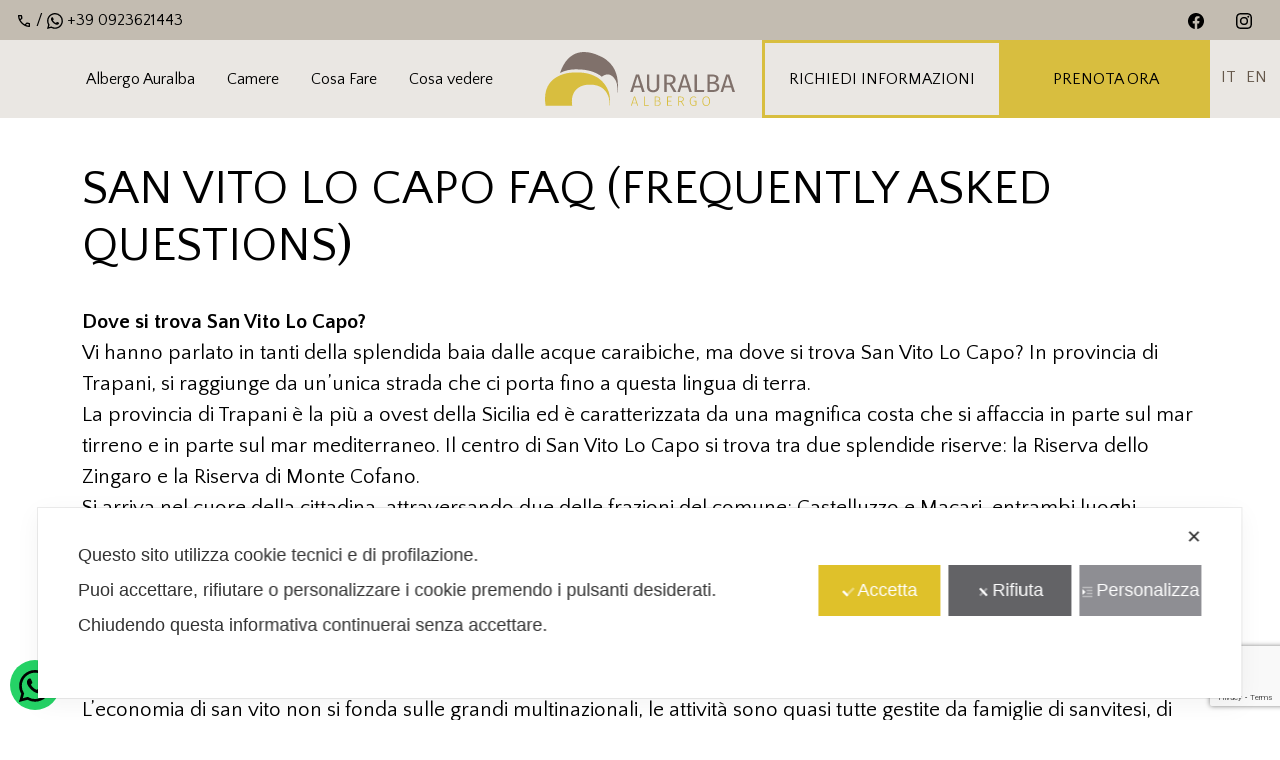

--- FILE ---
content_type: text/html; charset=UTF-8
request_url: https://www.albergoauralba.it/san-vito-lo-capo-faq-frequently-asked-questions/
body_size: 33476
content:
<!doctype html>
<html lang="it">
<head>
<meta charset="utf-8">
<meta name="viewport" content="width=device-width, initial-scale=1">
<title>Albergo Auralba</title>
<link href="https://www.albergoauralba.it/assets_au/themes/auralba-theme/css/bootstrap.min.css" rel="stylesheet">

<link rel="apple-touch-icon" sizes="57x57" href="https://www.albergoauralba.it/assets_au/themes/auralba-theme/img/icon/apple-icon-57x57.png">
<link rel="apple-touch-icon" sizes="60x60" href="https://www.albergoauralba.it/assets_au/themes/auralba-theme/img/icon/apple-icon-60x60.png">
<link rel="apple-touch-icon" sizes="72x72" href="https://www.albergoauralba.it/assets_au/themes/auralba-theme/img/icon/apple-icon-72x72.png">
<link rel="apple-touch-icon" sizes="76x76" href="https://www.albergoauralba.it/assets_au/themes/auralba-theme/img/icon/apple-icon-76x76.png">
<link rel="apple-touch-icon" sizes="114x114" href="https://www.albergoauralba.it/assets_au/themes/auralba-theme/img/icon/apple-icon-114x114.png">
<link rel="apple-touch-icon" sizes="120x120" href="https://www.albergoauralba.it/assets_au/themes/auralba-theme/img/icon/apple-icon-120x120.png">
<link rel="apple-touch-icon" sizes="144x144" href="https://www.albergoauralba.it/assets_au/themes/auralba-theme/img/icon/apple-icon-144x144.png">
<link rel="apple-touch-icon" sizes="152x152" href="https://www.albergoauralba.it/assets_au/themes/auralba-theme/img/icon/apple-icon-152x152.png">
<link rel="apple-touch-icon" sizes="180x180" href="https://www.albergoauralba.it/assets_au/themes/auralba-theme/img/icon/apple-icon-180x180.png">
<link rel="icon" type="image/png" sizes="192x192"  href="https://www.albergoauralba.it/assets_au/themes/auralba-theme/img/icon/android-icon-192x192.png">
<link rel="icon" type="image/png" sizes="32x32" href="https://www.albergoauralba.it/assets_au/themes/auralba-theme/img/icon/favicon-32x32.png">
<link rel="icon" type="image/png" sizes="96x96" href="https://www.albergoauralba.it/assets_au/themes/auralba-theme/img/icon/favicon-96x96.png">
<link rel="icon" type="image/png" sizes="16x16" href="https://www.albergoauralba.it/assets_au/themes/auralba-theme/img/icon/favicon-16x16.png">
<link rel="manifest" href="https://www.albergoauralba.it/assets_au/themes/auralba-theme/img/icon/manifest.json">
<meta name="msapplication-TileColor" content="#ffffff">
<meta name="msapplication-TileImage" content="/ms-icon-144x144.png">
<meta name="theme-color" content="#ffffff">

<link href="https://www.albergoauralba.it/assets_au/themes/auralba-theme/style.css" rel="stylesheet">

<link rel="pingback" href="https://www.albergoauralba.it/xmlrpc.php" />

<link rel="preconnect" href="https://fonts.googleapis.com">
<link rel="preconnect" href="https://fonts.gstatic.com" crossorigin>
<link href="https://fonts.googleapis.com/css2?family=Italiana&family=Quattrocento+Sans:wght@400;700&display=swap" rel="stylesheet" class=" map_not_to_block">

<link rel="stylesheet" href="https://fonts.googleapis.com/css2?family=Material+Symbols+Outlined:opsz,wght,FILL,GRAD@24,400,0,0" class=" map_not_to_block" />

<!--animation-->
<link href="https://www.albergoauralba.it/assets_au/themes/auralba-theme/css/aos.css" rel="stylesheet">
<link rel="stylesheet" href="https://www.albergoauralba.it/assets_au/themes/auralba-theme/css/animate.min.css"/>
<link rel="stylesheet" href="https://www.albergoauralba.it/assets_au/themes/auralba-theme/css/normalize.css"/>
<link rel="stylesheet"href="https://www.albergoauralba.it/assets_au/themes/auralba-theme/css/menu_sideslide.css"/>

<!-- Global site tag (gtag.js) - Google Analytics -->
<script async src="https://www.googletagmanager.com/gtag/js?id=G-0926D03LEP"></script>
<script>
  window.dataLayer = window.dataLayer || [];
  function gtag(){dataLayer.push(arguments);}
  gtag('js', new Date());

  gtag('config', 'G-0926D03LEP');
</script>

<!-- Google Tag Manager -->
<script class=" map_do_not_touch">(function(w,d,s,l,i){w[l]=w[l]||[];w[l].push({'gtm.start':
new Date().getTime(),event:'gtm.js'});var f=d.getElementsByTagName(s)[0],
j=d.createElement(s),dl=l!='dataLayer'?'&l='+l:'';j.async=true;j.src=
'https://www.googletagmanager.com/gtm.js?id='+i+dl;f.parentNode.insertBefore(j,f);
})(window,document,'script','dataLayer','GTM-5RPZ25K6');</script>
<!-- End Google Tag Manager -->



<script class="map_advanced_shield" type="text/javascript" data-no-minify="1" data-no-optimize="1" data-no-defer="1" consent-skip-blocker="1" nowprocket data-cfasync="false">
var map_full_config={"config_origin":"myagileprivacy_native","mapx_ga4":0,"map_wl":0,"map_js_basedirectory":"https:\/\/www.albergoauralba.it\/assets_au\/plugins\/myagileprivacy\/local-cache\/my-agile-privacy\/","map_lang_code":"it","cookie_reset_timestamp":"1685454265","cookie_api_key_remote_id_map_active":{"googlefonts":"map_cookie_33_1685454265","google_maps":"map_cookie_17_1685454265"},"cookie_api_key_remote_id_map_detectable":{"my_agile_pixel_ga":"map_cookie_407_1685454265","google_analytics":"map_cookie_15_1685454265","google_tag_manager":"map_cookie_30_1685454265","stape":"map_cookie_469_1685454265","akamai":"map_cookie_79_1685454265","ally_widget":"map_cookie_478_1685454265","burst_statistics":"map_cookie_479_1685454265","cloudinary":"map_cookie_446_1685454265","font_awesome":"map_cookie_385_1685454265","matomo_cloud":"map_cookie_405_1685454265","matomo_on_premise":"map_cookie_404_1685454265","quic_cloud":"map_cookie_435_1685454265","stripe":"map_cookie_388_1685454265","tabnav":"map_cookie_480_1685454265","vimeo":"map_cookie_31_1685454265","vik_booking":"map_cookie_420_1685454265","youtube":"map_cookie_25_1685454265","microsoft_ads":"map_cookie_66_1685454265","active_campaign_site_tracking":"map_cookie_390_1685454265","addtoany":"map_cookie_27_1685454265","adobe_analytics":"map_cookie_86_1685454265","adobe_fonts":"map_cookie_447_1685454265","adroll":"map_cookie_96_1685454265","amazon_advertising":"map_cookie_393_1685454265","apple_pay":"map_cookie_442_1685454265","sendinblue":"map_cookie_121_1685454265","calendly":"map_cookie_403_1685454265","capterra_badge":"map_cookie_454_1685454265","capterra_tracking":"map_cookie_455_1685454265","cleantalk":"map_cookie_461_1685454265","climate_levels":"map_cookie_433_1685454265","cloudflare_turnstile":"map_cookie_473_1685454265","cloudflare_web_analytics":"map_cookie_439_1685454265","crazyegg":"map_cookie_54_1685454265","criteo":"map_cookie_9_1685454265","disqus":"map_cookie_2_1685454265","elfsight_widget":"map_cookie_476_1685454265","facebook_messenger":"map_cookie_384_1685454265","facebook_remarketing":"map_cookie_43_1685454265","fareharbor":"map_cookie_453_1685454265","feedaty_widget":"map_cookie_460_1685454265","getresponse":"map_cookie_163_1685454265","google_audience_manager_audience_extension":"map_cookie_100_1685454265","google_adsense":"map_cookie_12_1685454265","google_oauth":"map_cookie_481_1685454265","google_pay":"map_cookie_443_1685454265","google_recaptcha":"map_cookie_74_1685454265","google_translate_widget":"map_cookie_417_1685454265","gravatar":"map_cookie_400_1685454265","hcaptcha":"map_cookie_437_1685454265","hearthis_widget":"map_cookie_457_1685454265","hotel_cc":"map_cookie_434_1685454265","hoteldoor":"map_cookie_471_1685454265","hotjar":"map_cookie_136_1685454265","hubspot_analytics":"map_cookie_283_1685454265","hubspot_crm":"map_cookie_450_1685454265","jetpack":"map_cookie_392_1685454265","klaviyo":"map_cookie_463_1685454265","sitewit":"map_cookie_448_1685454265","landbot":"map_cookie_431_1685454265","leadchampion":"map_cookie_472_1685454265","leadforensics":"map_cookie_440_1685454265","leadfeeder_tracking":"map_cookie_418_1685454265","lead_rebel":"map_cookie_449_1685454265","linkedin_ads":"map_cookie_396_1685454265","linkedin":"map_cookie_382_1685454265","livechat":"map_cookie_42_1685454265","madeep":"map_cookie_413_1685454265","mailchimp_widget":"map_cookie_317_1685454265","metricool":"map_cookie_419_1685454265","microsoft_clarity":"map_cookie_387_1685454265","monetyzer":"map_cookie_428_1685454265","google_ads":"map_cookie_29_1685454265","mr_preno":"map_cookie_414_1685454265","my_agile_pixel_fbq":"map_cookie_408_1685454265","my_agile_pixel_tiktok":"map_cookie_409_1685454265","Nexi":"map_cookie_445_1685454265","nytroseo":"map_cookie_475_1685454265","octorate":"map_cookie_412_1685454265","onesignal":"map_cookie_430_1685454265","open_street_map":"map_cookie_436_1685454265","outbrain":"map_cookie_210_1685454265","pinterest_conversion_tag":"map_cookie_395_1685454265","plerdy":"map_cookie_464_1685454265","poinzilla":"map_cookie_465_1685454265","paypal":"map_cookie_172_1685454265","shopify_button":"map_cookie_458_1685454265","linkedin_widget":"map_cookie_6_1685454265","facebook_like":"map_cookie_3_1685454265","twitter_widget":"map_cookie_5_1685454265","pinterest_social_widget":"map_cookie_422_1685454265","quantcast":"map_cookie_429_1685454265","tik_tok":"map_cookie_406_1685454265","rolex":"map_cookie_432_1685454265","satispay":"map_cookie_444_1685454265","scalapay_widget":"map_cookie_470_1685454265","sentry":"map_cookie_438_1685454265","shinystat":"map_cookie_24_1685454265","simplybook":"map_cookie_425_1685454265","sitebehaviour":"map_cookie_466_1685454265","smartsuppchat":"map_cookie_424_1685454265","smoobu_widget":"map_cookie_474_1685454265","snazzy_maps":"map_cookie_423_1685454265","soundcloud_widget":"map_cookie_401_1685454265","statcounter":"map_cookie_462_1685454265","bdow_all":"map_cookie_451_1685454265","survey_monkey":"map_cookie_158_1685454265","taboola":"map_cookie_220_1685454265","tawkto_widget":"map_cookie_150_1685454265","teads_pixel":"map_cookie_456_1685454265","tik_tok_analytics":"map_cookie_452_1685454265","triptease":"map_cookie_399_1685454265","trustindex_widget":"map_cookie_459_1685454265","trustpilot_widget":"map_cookie_397_1685454265","vdo_ai":"map_cookie_441_1685454265","ve_interactive":"map_cookie_398_1685454265","visitortracking":"map_cookie_467_1685454265","localweb_messenger":"map_cookie_410_1685454265","activecampaign_widget":"map_cookie_415_1685454265","google_form_widget":"map_cookie_477_1685454265","widget_instagram":"map_cookie_47_1685454265","widget_jotform":"map_cookie_164_1685454265","mailerlite_widget":"map_cookie_416_1685454265","mapbox":"map_cookie_301_1685454265","spotify_widget":"map_cookie_308_1685454265","tidio_chat":"map_cookie_391_1685454265","wisernotify":"map_cookie_468_1685454265","wistia":"map_cookie_302_1685454265","yandex_metrica":"map_cookie_389_1685454265","zemanta":"map_cookie_427_1685454265"},"cookie_api_key_remote_id_map_blocked_without_notification":[],"map_cookies_always_allowed":[],"cookie_api_key_friendly_name_map":{"googlefonts":{"desc":"Google Fonts","is_necessary":true},"google_maps":{"desc":"Google Maps widget","is_necessary":true},"my_agile_pixel_ga":{"desc":"My Agile Pixel - Google Analytics","is_necessary":true},"google_analytics":{"desc":"Google Analytics","is_necessary":true},"google_tag_manager":{"desc":"Google Tag Manager","is_necessary":true},"stape":{"desc":"Stape","is_necessary":true},"akamai":{"desc":"Akamai Content Delivery Network","is_necessary":true},"ally_widget":{"desc":"Ally","is_necessary":true},"burst_statistics":{"desc":"Burst Statistics","is_necessary":true},"cloudinary":{"desc":"Cloudinary","is_necessary":true},"font_awesome":{"desc":"Font Awesome","is_necessary":true},"matomo_cloud":{"desc":"Matomo (Cloud)","is_necessary":true},"matomo_on_premise":{"desc":"Matomo (On Premise)","is_necessary":true},"quic_cloud":{"desc":"QUIC.cloud","is_necessary":true},"stripe":{"desc":"Stripe","is_necessary":true},"tabnav":{"desc":"tabnav","is_necessary":true},"vimeo":{"desc":"Video Vimeo","is_necessary":true},"vik_booking":{"desc":"Vik Booking","is_necessary":true},"youtube":{"desc":"Widget Video YouTube","is_necessary":true},"microsoft_ads":{"desc":"Microsoft Advertising","is_necessary":true},"active_campaign_site_tracking":{"desc":"ActiveCampaign Site Tracking","is_necessary":true},"addtoany":{"desc":"AddToAny","is_necessary":true},"adobe_analytics":{"desc":"Adobe Analytics","is_necessary":true},"adobe_fonts":{"desc":"Adobe Fonts","is_necessary":true},"adroll":{"desc":"AdRoll","is_necessary":true},"amazon_advertising":{"desc":"Amazon Advertising","is_necessary":true},"apple_pay":{"desc":"Apple Pay","is_necessary":true},"sendinblue":{"desc":"Brevo","is_necessary":true},"calendly":{"desc":"Calendly Widget","is_necessary":true},"capterra_badge":{"desc":"Capterra Badge","is_necessary":true},"capterra_tracking":{"desc":"Capterra Tracking","is_necessary":true},"cleantalk":{"desc":"CleanTalk","is_necessary":true},"climate_levels":{"desc":"Climate Levels","is_necessary":true},"cloudflare_turnstile":{"desc":"Cloudflare Turnstile","is_necessary":true},"cloudflare_web_analytics":{"desc":"Cloudflare Web Analytics","is_necessary":true},"crazyegg":{"desc":"Crazy Egg","is_necessary":true},"criteo":{"desc":"Criteo","is_necessary":true},"disqus":{"desc":"Disqus","is_necessary":true},"elfsight_widget":{"desc":"Elfsight Widget","is_necessary":true},"facebook_messenger":{"desc":"Facebook Messenger Chat","is_necessary":true},"facebook_remarketing":{"desc":"Facebook Remarketing","is_necessary":true},"fareharbor":{"desc":"FareHarbor","is_necessary":true},"feedaty_widget":{"desc":"Feedaty widget","is_necessary":true},"getresponse":{"desc":"GetResponse","is_necessary":true},"google_audience_manager_audience_extension":{"desc":"Google Ad Manager Audience Extension","is_necessary":true},"google_adsense":{"desc":"Google AdSense","is_necessary":true},"google_oauth":{"desc":"Google OAuth","is_necessary":true},"google_pay":{"desc":"Google Pay","is_necessary":true},"google_recaptcha":{"desc":"Google reCAPTCHA","is_necessary":true},"google_translate_widget":{"desc":"Google Translate Widget","is_necessary":true},"gravatar":{"desc":"Gravatar","is_necessary":true},"hcaptcha":{"desc":"hCaptcha","is_necessary":true},"hearthis_widget":{"desc":"hearthis.at Widget","is_necessary":true},"hotel_cc":{"desc":"Hotel.cc","is_necessary":true},"hoteldoor":{"desc":"Hoteldoor","is_necessary":true},"hotjar":{"desc":"Hotjar Heat Maps & Recordings","is_necessary":true},"hubspot_analytics":{"desc":"HubSpot Analytics","is_necessary":true},"hubspot_crm":{"desc":"HubSpot CRM","is_necessary":true},"jetpack":{"desc":"Jetpack","is_necessary":true},"klaviyo":{"desc":"Klaviyo","is_necessary":true},"sitewit":{"desc":"Kliken (Sitewit)","is_necessary":true},"landbot":{"desc":"Landbot","is_necessary":true},"leadchampion":{"desc":"Lead Champion","is_necessary":true},"leadforensics":{"desc":"Lead Forensics","is_necessary":true},"leadfeeder_tracking":{"desc":"Leadfeeder Tracking","is_necessary":true},"lead_rebel":{"desc":"leadREBEL","is_necessary":true},"linkedin_ads":{"desc":"LinkedIn Ads","is_necessary":true},"linkedin":{"desc":"LinkedIn Insight Tag","is_necessary":true},"livechat":{"desc":"LiveChat Widget","is_necessary":true},"madeep":{"desc":"Madeep","is_necessary":true},"mailchimp_widget":{"desc":"MailChimp Widget","is_necessary":true},"metricool":{"desc":"Metricool","is_necessary":true},"microsoft_clarity":{"desc":"Microsoft Clarity","is_necessary":true},"monetyzer":{"desc":"Monetyzer","is_necessary":true},"google_ads":{"desc":"Monitoraggio conversioni di Google Ads","is_necessary":true},"mr_preno":{"desc":"Mr PRENO","is_necessary":true},"my_agile_pixel_fbq":{"desc":"My Agile Pixel - Facebook Remarketing","is_necessary":true},"my_agile_pixel_tiktok":{"desc":"My Agile Pixel - TikTok Pixel","is_necessary":true},"Nexi":{"desc":"Nexi","is_necessary":true},"nytroseo":{"desc":"Nytro Seo","is_necessary":true},"octorate":{"desc":"Octorate","is_necessary":true},"onesignal":{"desc":"OneSignal","is_necessary":true},"open_street_map":{"desc":"Open Street Map","is_necessary":true},"outbrain":{"desc":"Outbrain","is_necessary":true},"pinterest_conversion_tag":{"desc":"Pinterest Conversion Tag","is_necessary":true},"plerdy":{"desc":"Plerdy","is_necessary":true},"poinzilla":{"desc":"Poinzilla","is_necessary":true},"paypal":{"desc":"Pulsante e widget di PayPal","is_necessary":true},"shopify_button":{"desc":"Pulsante e widget di Shopify","is_necessary":true},"linkedin_widget":{"desc":"Pulsante e widget sociali di Linkedin","is_necessary":true},"facebook_like":{"desc":"Pulsante Mi Piace e widget sociali di Facebook","is_necessary":true},"twitter_widget":{"desc":"Pulsante Tweet e widget sociali di Twitter - X","is_necessary":true},"pinterest_social_widget":{"desc":"Pulsante \u201cPin it\u201d e widget sociali di Pinterest","is_necessary":true},"quantcast":{"desc":"Quantcast Advertise","is_necessary":true},"tik_tok":{"desc":"Remarketing TikTok","is_necessary":true},"rolex":{"desc":"Rolex","is_necessary":true},"satispay":{"desc":"Satispay","is_necessary":true},"scalapay_widget":{"desc":"Scalapay","is_necessary":true},"sentry":{"desc":"Sentry","is_necessary":true},"shinystat":{"desc":"ShinyStat","is_necessary":true},"simplybook":{"desc":"SimplyBook","is_necessary":true},"sitebehaviour":{"desc":"SiteBehaviour","is_necessary":true},"smartsuppchat":{"desc":"Smartsupp","is_necessary":true},"smoobu_widget":{"desc":"Smoobu","is_necessary":true},"snazzy_maps":{"desc":"Snazzy Maps","is_necessary":true},"soundcloud_widget":{"desc":"SoundCloud Widget","is_necessary":true},"statcounter":{"desc":"Statcounter","is_necessary":true},"bdow_all":{"desc":"SumoMe \/ Bdow","is_necessary":true},"survey_monkey":{"desc":"SurveyMonkey Widget","is_necessary":true},"taboola":{"desc":"Taboola","is_necessary":true},"tawkto_widget":{"desc":"Tawk.to Widget","is_necessary":true},"teads_pixel":{"desc":"Teads Universal Pixel","is_necessary":true},"tik_tok_analytics":{"desc":"TikTok Analytics","is_necessary":true},"triptease":{"desc":"Triptease.io","is_necessary":true},"trustindex_widget":{"desc":"Trustindex widget","is_necessary":true},"trustpilot_widget":{"desc":"TrustPilot widget","is_necessary":true},"vdo_ai":{"desc":"Vdo.ai","is_necessary":true},"ve_interactive":{"desc":"Ve Interactive","is_necessary":true},"visitortracking":{"desc":"VisitorTracking","is_necessary":true},"localweb_messenger":{"desc":"Web Instant Messenger","is_necessary":true},"activecampaign_widget":{"desc":"Widget ActiveCampaign","is_necessary":true},"google_form_widget":{"desc":"Widget Google Form","is_necessary":true},"widget_instagram":{"desc":"Widget Instagram","is_necessary":true},"widget_jotform":{"desc":"Widget JotForm","is_necessary":true},"mailerlite_widget":{"desc":"Widget MailerLite","is_necessary":true},"mapbox":{"desc":"Widget Mapbox","is_necessary":true},"spotify_widget":{"desc":"Widget Spotify","is_necessary":true},"tidio_chat":{"desc":"Widget Tidio Live Chat","is_necessary":true},"wisernotify":{"desc":"Wisernotify","is_necessary":true},"wistia":{"desc":"Wistia","is_necessary":true},"yandex_metrica":{"desc":"Yandex Metrica","is_necessary":true},"zemanta":{"desc":"Zemanta","is_necessary":true}},"cookie_api_key_not_to_block":["googlefonts","google_maps"],"enforce_youtube_privacy":0,"enforce_youtube_privacy_v2":0,"video_advanced_privacy":1,"manifest_assoc":{"cookie-shield.js":{"filename":"cookie-shield-1.3.62.js","version":"1.3.62"},"purposes-nl.json":{"filename":"purposes-nl-1.0.19.json","version":"1.0.19"},"purposes-de.json":{"filename":"purposes-de-1.0.19.json","version":"1.0.19"},"purposes-es.json":{"filename":"purposes-es-1.0.19.json","version":"1.0.19"},"purposes-pl.json":{"filename":"purposes-pl-1.0.19.json","version":"1.0.19"},"purposes-el.json":{"filename":"purposes-el-1.0.19.json","version":"1.0.19"},"MyAgilePrivacyIabTCF.js":{"filename":"MyAgilePrivacyIabTCF-1.0.19.js","version":"1.0.19"},"purposes-pt.json":{"filename":"purposes-pt-1.0.19.json","version":"1.0.19"},"vendor-list.json":{"filename":"vendor-list-1.0.19.json","version":"1.0.19"},"googleVendors.json":{"filename":"googleVendors-1.0.19.json","version":"1.0.19"},"purposes-en.json":{"filename":"purposes-en-1.0.19.json","version":"1.0.19"},"purposes-fr.json":{"filename":"purposes-fr-1.0.19.json","version":"1.0.19"},"purposes-it.json":{"filename":"purposes-it-1.0.19.json","version":"1.0.19"}},"js_shield_url":"https:\/\/www.albergoauralba.it\/assets_au\/plugins\/myagileprivacy\/local-cache\/my-agile-privacy\/cookie-shield-1.3.62.js","load_iab_tcf":false,"iab_tcf_script_url":null,"enable_microsoft_cmode":null,"cmode_microsoft_default_consent_obj":null,"enable_cmode_v2":null,"cmode_v2_implementation_type":null,"enable_cmode_url_passthrough":null,"cmode_v2_forced_off_ga4_advanced":null,"cmode_v2_default_consent_obj":null,"cmode_v2_js_on_error":true,"shield_added_pattern":{"js_patterns_src":[]},"early_gcmode":true};

</script>
<script class="map_advanced_shield" type="text/javascript" src="https://www.albergoauralba.it/assets_au/plugins/myagileprivacy/local-cache/my-agile-privacy/cookie-shield-1.3.62.js" data-no-minify="1" data-no-optimize="1" data-no-defer="1" consent-skip-blocker="1" nowprocket data-cfasync="false"></script>
<meta name='robots' content='index, follow, max-image-preview:large, max-snippet:-1, max-video-preview:-1' />
	<style>img:is([sizes="auto" i], [sizes^="auto," i]) { contain-intrinsic-size: 3000px 1500px }</style>
	<link rel="alternate" hreflang="it" href="https://www.albergoauralba.it/san-vito-lo-capo-faq-frequently-asked-questions/" />
<link rel="alternate" hreflang="en" href="https://www.albergoauralba.it/san-vito-lo-capo-faq-frequently-asked-questions/?lang=en" />
<link rel="alternate" hreflang="x-default" href="https://www.albergoauralba.it/san-vito-lo-capo-faq-frequently-asked-questions/" />

	<!-- This site is optimized with the Yoast SEO plugin v26.2 - https://yoast.com/wordpress/plugins/seo/ -->
	<meta name="description" content="Dove si trova San Vito Lo Capo? È cara? Quanti giorni stare? Cosa fare? Cosa mangiare? Cosa comprare? Cosa fare la sera? Cosa fare quando piove? Cosa vedere vicino a San Vito Lo Capo?" />
	<link rel="canonical" href="https://www.albergoauralba.it/san-vito-lo-capo-faq-frequently-asked-questions/" />
	<meta property="og:locale" content="it_IT" />
	<meta property="og:type" content="article" />
	<meta property="og:title" content="San Vito Lo Capo FAQ (Frequently Asked Questions) - Albergo Auralba" />
	<meta property="og:description" content="Dove si trova San Vito Lo Capo? È cara? Quanti giorni stare? Cosa fare? Cosa mangiare? Cosa comprare? Cosa fare la sera? Cosa fare quando piove? Cosa vedere vicino a San Vito Lo Capo?" />
	<meta property="og:url" content="https://www.albergoauralba.it/san-vito-lo-capo-faq-frequently-asked-questions/" />
	<meta property="og:site_name" content="Albergo Auralba" />
	<meta property="article:publisher" content="https://www.facebook.com/AlbergoAuralba" />
	<meta property="article:modified_time" content="2023-12-07T11:50:01+00:00" />
	<meta name="twitter:card" content="summary_large_image" />
	<meta name="twitter:label1" content="Tempo di lettura stimato" />
	<meta name="twitter:data1" content="11 minuti" />
	<script type="application/ld+json" class="yoast-schema-graph">{"@context":"https://schema.org","@graph":[{"@type":["WebPage","FAQPage"],"@id":"https://www.albergoauralba.it/san-vito-lo-capo-faq-frequently-asked-questions/","url":"https://www.albergoauralba.it/san-vito-lo-capo-faq-frequently-asked-questions/","name":"San Vito Lo Capo FAQ (Frequently Asked Questions) - Albergo Auralba","isPartOf":{"@id":"https://www.albergoauralba.it/#website"},"datePublished":"2020-03-24T09:57:23+00:00","dateModified":"2023-12-07T11:50:01+00:00","description":"Dove si trova San Vito Lo Capo? È cara? Quanti giorni stare? Cosa fare? Cosa mangiare? Cosa comprare? Cosa fare la sera? Cosa fare quando piove? Cosa vedere vicino a San Vito Lo Capo?","breadcrumb":{"@id":"https://www.albergoauralba.it/san-vito-lo-capo-faq-frequently-asked-questions/#breadcrumb"},"mainEntity":[{"@id":"https://www.albergoauralba.it/san-vito-lo-capo-faq-frequently-asked-questions/#faq-question-1585048399453"},{"@id":"https://www.albergoauralba.it/san-vito-lo-capo-faq-frequently-asked-questions/#faq-question-1585048629596"},{"@id":"https://www.albergoauralba.it/san-vito-lo-capo-faq-frequently-asked-questions/#faq-question-1585048673190"},{"@id":"https://www.albergoauralba.it/san-vito-lo-capo-faq-frequently-asked-questions/#faq-question-1585048700347"},{"@id":"https://www.albergoauralba.it/san-vito-lo-capo-faq-frequently-asked-questions/#faq-question-1585048734966"},{"@id":"https://www.albergoauralba.it/san-vito-lo-capo-faq-frequently-asked-questions/#faq-question-1585048763874"},{"@id":"https://www.albergoauralba.it/san-vito-lo-capo-faq-frequently-asked-questions/#faq-question-1585048787418"},{"@id":"https://www.albergoauralba.it/san-vito-lo-capo-faq-frequently-asked-questions/#faq-question-1585048820270"},{"@id":"https://www.albergoauralba.it/san-vito-lo-capo-faq-frequently-asked-questions/#faq-question-1585048848202"}],"inLanguage":"it-IT","potentialAction":[{"@type":"ReadAction","target":["https://www.albergoauralba.it/san-vito-lo-capo-faq-frequently-asked-questions/"]}]},{"@type":"BreadcrumbList","@id":"https://www.albergoauralba.it/san-vito-lo-capo-faq-frequently-asked-questions/#breadcrumb","itemListElement":[{"@type":"ListItem","position":1,"name":"Home","item":"https://www.albergoauralba.it/"},{"@type":"ListItem","position":2,"name":"San Vito Lo Capo FAQ (Frequently Asked Questions)"}]},{"@type":"WebSite","@id":"https://www.albergoauralba.it/#website","url":"https://www.albergoauralba.it/","name":"Albergo Auralba","description":"Un albergo panoramico in cui riappropriarsi del proprio tempo","publisher":{"@id":"https://www.albergoauralba.it/#organization"},"potentialAction":[{"@type":"SearchAction","target":{"@type":"EntryPoint","urlTemplate":"https://www.albergoauralba.it/?s={search_term_string}"},"query-input":{"@type":"PropertyValueSpecification","valueRequired":true,"valueName":"search_term_string"}}],"inLanguage":"it-IT"},{"@type":"Organization","@id":"https://www.albergoauralba.it/#organization","name":"Albergo Auralba","url":"https://www.albergoauralba.it/","logo":{"@type":"ImageObject","inLanguage":"it-IT","@id":"https://www.albergoauralba.it/#/schema/logo/image/","url":"https://www.albergoauralba.it/assets_au/uploads/2018/06/Logo-Auralba-1.png","contentUrl":"https://www.albergoauralba.it/assets_au/uploads/2018/06/Logo-Auralba-1.png","width":238,"height":87,"caption":"Albergo Auralba"},"image":{"@id":"https://www.albergoauralba.it/#/schema/logo/image/"},"sameAs":["https://www.facebook.com/AlbergoAuralba","https://www.instagram.com/albergoauralba/"]},{"@type":"Question","@id":"https://www.albergoauralba.it/san-vito-lo-capo-faq-frequently-asked-questions/#faq-question-1585048399453","position":1,"url":"https://www.albergoauralba.it/san-vito-lo-capo-faq-frequently-asked-questions/#faq-question-1585048399453","name":"Dove si trova San Vito Lo Capo?","answerCount":1,"acceptedAnswer":{"@type":"Answer","text":"Vi hanno parlato in tanti della splendida baia dalle acque caraibiche, ma dove si trova San Vito Lo Capo? In provincia di Trapani, si raggiunge da un’unica strada che ci porta fino a questa lingua di terra.<br/> La provincia di Trapani è la più a ovest della Sicilia ed è caratterizzata da una magnifica costa che si affaccia in parte sul mar tirreno e in parte sul mar mediterraneo. Il centro di San Vito Lo Capo si trova tra due splendide riserve: la Riserva dello Zingaro e la Riserva di Monte Cofano.<br/> Si arriva nel cuore della cittadina, attraversando due delle frazioni del comune: Castelluzzo e Macari, entrambi luoghi incantevoli. San Vito Lo capo si può raggiungere sia atterrando all’Aeroporto di Palermo, sia all’Aeroporto di Trapani Birgi. I tempi di percorrenza sono più o meno uguali perché lo scalo di Palermo è ben collegato con un tratto di autostrada fino a Castellammare del Golfo, l’aeroporto di Birgi. è più vicino, ma con una strada meno veloce da percorrere.<br/> ","inLanguage":"it-IT"},"inLanguage":"it-IT"},{"@type":"Question","@id":"https://www.albergoauralba.it/san-vito-lo-capo-faq-frequently-asked-questions/#faq-question-1585048629596","position":2,"url":"https://www.albergoauralba.it/san-vito-lo-capo-faq-frequently-asked-questions/#faq-question-1585048629596","name":"È cara San Vito Lo Capo?","answerCount":1,"acceptedAnswer":{"@type":"Answer","text":"No! San Vito è a gestione familiare. Chi meglio di noi può conosce le esigenze di una famiglia in viaggio!<br/> L’economia di san vito non si fonda sulle grandi multinazionali, le attività sono quasi tutte gestite da famiglie di sanvitesi, di conseguenza anche la logica dei prezzi risponde a logiche morigerate e di buon senso<br/> La nostra azienda ospita clienti nelle proprie strutture ricettive da 3 generazioni. Ci tramandiamo la voglia di accogliere calorosamente e di rispettare i nostri clienti anche a livello economico.<br/> I nostri prezzi sono pensati per favorire le prenotazioni dirette, anticipate e di lungo soggiorno. Non sarà difficile trovare sui nostri siti offerte che ti permettono di risparmiare un bel pò godendo comunque di tutti i nostri comfort.<br/> Inoltre, potrai scegliere tra tantissimi servizi dedicati agli ospiti, spesso in promozione, con la prenotazione del soggiorno.<br/> In ultimo, anche le condizioni di prenotazioni possono incidere sul costo di una vacanza, prenotando con noi potrai garantirti tutta la flessibilità che la nostra azienda riesce ad offrire.<br/> ","inLanguage":"it-IT"},"inLanguage":"it-IT"},{"@type":"Question","@id":"https://www.albergoauralba.it/san-vito-lo-capo-faq-frequently-asked-questions/#faq-question-1585048673190","position":3,"url":"https://www.albergoauralba.it/san-vito-lo-capo-faq-frequently-asked-questions/#faq-question-1585048673190","name":"Quanti giorni stare a San Vito Lo Capo?","answerCount":1,"acceptedAnswer":{"@type":"Answer","text":"San Vito va bene sia per un weekend sia per una settimana. Soggiornando 15 gg ci si potrà godere l’intero territorio della sicilia occidentale: un’esperienza indimenticabile!<br/> Soggiornando un weekend a San Vito Lo Capo il tempo potrà scorrete tra bagni rilassanti, aperitivi sulla nostra terrazza e una visita in barca alla riserva dello zingaro dopo una gustosa colazione.<br/> Un giorno sicuramente è da dedicare al golfo di Makari e alla Riserva di Monte Cofano.<br/> Soggiornando una settimana tutto potrà essere vissuto con calma. Ombrelloni e lettini sulla porzione di spiaggia del nostro hotel. Esplorare le calette di San Vito Lo Capo e i luoghi più belli nei dintorni: Segesta, Erice, Trapani, Marsala e la via del sale.<br/> Chi sceglierà di soggiornare due settimane potrà aggiungere alle attività imperdibili di San Vito Lo Capo e dintorni, escursioni alle principali destinazioni turistiche della Sicilia Occidentale: Palermo e Monreale, Agrigento e i suoi magnifici templi, un giro per le cantine storiche e innovative del marsalese, Salemi, Gibellina e il Cretto di Burri.<br/> Imperdibile l’occasione di scoprire l’offerta gastronomica del territorio: scoprendo macellerie storiche che producono insaccati, caseifici, agriturismi.<br/> Le Isole Egadi, nei periodi che vanno da maggio a ottobre, sono tappa obbligata per chi ha il tempo di trascorrere un po’ di tempo sulle incantevoli isole: Marettimo, Levanzo e Favignana.<br/> ","inLanguage":"it-IT"},"inLanguage":"it-IT"},{"@type":"Question","@id":"https://www.albergoauralba.it/san-vito-lo-capo-faq-frequently-asked-questions/#faq-question-1585048700347","position":4,"url":"https://www.albergoauralba.it/san-vito-lo-capo-faq-frequently-asked-questions/#faq-question-1585048700347","name":"Cosa fare a San Vito Lo Capo?","answerCount":1,"acceptedAnswer":{"@type":"Answer","text":"Cosa fare a San Vito Lo Capo? Sicuramente godere delle bellezze naturali. Al mattino non mancherà il desiderio di crogiolarsi al sole godendo della tranquillità e dell’ombra offerta dal servizio spiaggia con comodi lettini e ombrelloni, anche il nostro hotel mette a disposizione un comodo spazio riservato. Lunghe nuotate e tuffi nelle acque limpide della baia e scoprire le piccole calette nascoste del territorio, come Calamancina, una piccolissima baia di ciottoli a forma di piscina che si affaccia sul mare aperto e profondo, a soli 5 km da San Vito Lo Capo e dove poter fare il bagno completamente da soli.<br/> Le passeggiate saranno poi un’occasione, all’alba o al tramonto, per scoprire le bouganville del centro, i vicoli profumati di gelsomino. Gli appuntamenti con il cibo di qualità fanno parte dell’esperienza sanvitese: ristoranti della tradizione o anche innovativi menù che vi sorprenderanno.<br/> I più sportivi potranno fare trekking arrampicandosi fino alla cima di Monte Monaco e guardare dall’alto la splendida baia. Non dimentichiamo sicuramente le escursioni in barca: avrete l’occasione di inoltrarvi all’interno della Riserva dello Zingaro e arrivare fino ai faraglioni di Scopello. Amate il diving? tuffatevi con uno degli istruttori preparati per scoprire banchi di pesci, coralli e incantevoli luoghi sottomarini. Spazio allo sport in tutte le sue forme: liberi di fare jogging sul mare al mattino o al tramonto, sperimentare il SUP, Stand Up Paddle e poi ancora avventurarvi in mountain bike tra i sentieri di Monte Cofano e Baia Santa Margherita. Nel nostro hotel mettiamo a disposizione delle city bike per scoprire i luoghi più belli intorno al centro di San Vito Lo Capo.<br/> Cercate un’esperienza da brivido? Cimentatevi nel Climbing arrampicandovi sulle nostre falesie con istruttori esperti.<br/> ","inLanguage":"it-IT"},"inLanguage":"it-IT"},{"@type":"Question","@id":"https://www.albergoauralba.it/san-vito-lo-capo-faq-frequently-asked-questions/#faq-question-1585048734966","position":5,"url":"https://www.albergoauralba.it/san-vito-lo-capo-faq-frequently-asked-questions/#faq-question-1585048734966","name":"Cosa mangiare a San Vito Lo Capo?","answerCount":1,"acceptedAnswer":{"@type":"Answer","text":"Cosa a Mangiare a San Vito Lo Capo? Mettetevi comodi che la lista è lunga. La cittadina è diventata famosa nel mondo sicuramente per il Cous Cous Fest, l’evento che da oltre vent’anni celebra il piatto della tradizione. E lo troverete, in diverse varianti, in tutti i ristoranti della zona. Altra specialità di San Vito lo Capo, che non troverete da nessun’altra parte, è il “Caldo Freddo”, una coppa in cui alla base viene posta una pagnottina dolce, imbibita nell’alcool o nel latte (o acqua zuccherata), sormontata da gelato artigianale di diversi gusti e ancora panna fresca, una colata di cioccolata calda e una fine granella di nocciole a terminare. Vi abbiamo convinto? Non vi abbiamo ancora parlato delle busiate al pesto trapanese! Pasta fresca che viene arrotolata in un buso (un fusto cilindrico lungo e sottile) e condita con pesto alla trapanese ovvero aglio, pomodoro, mandorle, basilico e olio pestati al mortaio. La tradizione gastronomica trapanese dice che si completa il piatto con pesci fritti o patatine fritte. A San Vito Lo Capo non mancherà l’occasione di assaggiare gli insaccati di tonno, prodotti prelibati di mangiare accompagnati con crostoni di pane: bottarga, ficazza, lattume, buzzunaglia, e molto altro.<br/> A San Vito Lo Capo avrete l’occasione di assaggiare il famoso Gambero Rosso di Mazara, cittadina in provincia di Trapani dove si pesca questo prodotto pregiato e prelibato. E poi ancora il polpo, paranza di pesce e il famoso capone che ha dato origine alla caponata! Ritorniamo al dolce e non possiamo che parlare di cannoli, cassate siciliane, dolcetti di mandorla, ma anche cassatelle! Sempre ripiene di ricotta, sono mezzelune di pasta fritte e spolverate di zucchero.<br/> ","inLanguage":"it-IT"},"inLanguage":"it-IT"},{"@type":"Question","@id":"https://www.albergoauralba.it/san-vito-lo-capo-faq-frequently-asked-questions/#faq-question-1585048763874","position":6,"url":"https://www.albergoauralba.it/san-vito-lo-capo-faq-frequently-asked-questions/#faq-question-1585048763874","name":"Cosa comprare a San Vito Lo Capo?","answerCount":1,"acceptedAnswer":{"@type":"Answer","text":"Cosa comprare a San Vito Lo Capo tenendo in considerazione i limiti imposti dai bagagli, ma senza rinunciare a portare con noi un po’ di Sicilia? Se c’è una cosa che caratterizza il borgo marinaro è sicuramente la cucina. Il cous cous, le busiate, il pesto alla trapanese e perché no, anche le conserve di tonno. Potrete fare incetta di semola per provare anche in casa a “incocciare il cous cous”, portare con voi la tipica pasta, le busiate, confezionata in sacchetti sotto vuoto in uno dei laboratori di San Vito Lo Capo. Non mancherà l’occasione di acquistare conserve, pesti, tonno di altissima qualità, in questi casi le botteghe di San Vito Lo Capo dispongono di comodi servizi di spedizione.<br/>Ma non dimentichiamo la pasticceria: nessun limite ai dolcetti di mandorla!<br/> E l’artigianato? La ceramica e i tappeti del vicino borgo di Erice oppure articoli intrecciati a mano con l’antico uso della palma nana.<br/> ","inLanguage":"it-IT"},"inLanguage":"it-IT"},{"@type":"Question","@id":"https://www.albergoauralba.it/san-vito-lo-capo-faq-frequently-asked-questions/#faq-question-1585048787418","position":7,"url":"https://www.albergoauralba.it/san-vito-lo-capo-faq-frequently-asked-questions/#faq-question-1585048787418","name":"Cosa fare la sera a San Vito Lo Capo?","answerCount":1,"acceptedAnswer":{"@type":"Answer","text":"Cosa fare la sera a San Vito Lo Capo per non annoiarsi? L’appuntamento con l’aperitivo al tramonto è sicuramente l’inizio di serate indimenticabili accarezzati dalla brezza marina, nella terrazza del nostro hotel il tramonto ha tutto il sapore della Sicilia con etichette e prodotti tipici da degustare.<br/> La serata prosegue in uno dei tanti ristoranti che propongono menù variegati con piatti di pesce della tradizione. E il dopo cena? Non mancano i locali all’aperto in cui degustare cocktail, ottime etichette di vino, ma anche il gelato, le granite e fare tardi godendo di un po’ di frescura. Chi ha voglia di fare le ore piccole potrà divertirsi in uno dei locali sulla spiaggia che propongono musica o gettarsi nella mischia con i dj set nei cocktail bar del centro. Nei mesi di alta stagione una discoteca nella zona panoramica di San Vito Lo Capo, il cosiddetto “piano di sopra”, invita i migliori dj italiani ed europei e fa ballare musica dance, house, techno fino a tardi. Solitamente è previsto un comodo servizio navetta!<br/> ","inLanguage":"it-IT"},"inLanguage":"it-IT"},{"@type":"Question","@id":"https://www.albergoauralba.it/san-vito-lo-capo-faq-frequently-asked-questions/#faq-question-1585048820270","position":8,"url":"https://www.albergoauralba.it/san-vito-lo-capo-faq-frequently-asked-questions/#faq-question-1585048820270","name":"Cosa fare a San Vito Lo Capo quando piove?","answerCount":1,"acceptedAnswer":{"@type":"Answer","text":"Se siete finiti sotto uno degli acquazzoni estivi o se vi trovate fuori stagione, non temete, vi diremo cosa fare a San Vito Lo Capo quando piove.<br/> Prima di tutto il nostro hotel dispone di una saletta relax in cui leggere, divertirvi con giochi da tavola o con le carte. Avrete poi l’occasione di degustare un ottimo aperitivo con taglieri di salumi e formaggi selezionati e prodotti di tonnara indimenticabili! Buone etichette del territorio e birre artigianali vi faranno compagnia!<br/> A San Vito Lo Capo è presente uno splendido santuario al cui interno un piccolo museo racconta la trasformazione della fortezza in luogo di culto. Godetevi la buona cucina, se piove, scegliete uno dei tanti ristoranti con sala interna e appassionatevi alla degustazione della cucina sanvitese e siciliana. Ci sono delle buone pasticcerie a San Vito Lo Capo, se piove, fate incetta di pasticcini: quelli alla mandorla vi sorprenderanno! C’è anche un teatro a San Vito Lo Capo che propone, sia in estate, sia in inverno, un’interessante programmazione con spettacoli comici, di danza o teatrali.<br/>  ","inLanguage":"it-IT"},"inLanguage":"it-IT"},{"@type":"Question","@id":"https://www.albergoauralba.it/san-vito-lo-capo-faq-frequently-asked-questions/#faq-question-1585048848202","position":9,"url":"https://www.albergoauralba.it/san-vito-lo-capo-faq-frequently-asked-questions/#faq-question-1585048848202","name":"Cosa vedere vicino a San Vito Lo Capo?","answerCount":1,"acceptedAnswer":{"@type":"Answer","text":"Cosa vedere vicino a San Vito Lo Capo? È questa la domanda che sicuramente vi ponete mentre organizzate la vostra prossima vacanza.<br/> A pochi chilometri dalla splendida spiaggia si trova l’antica tonnara. Oggi in disuso, è un luogo in cui un tempo aveva vita l’intera filiera economica del territorio. Proseguendo oltre si arriva alla splendida Riserva dello Zingaro, di incontaminata bellezza rivela una vegetazione di macchia mediterranea, sentieri di trekking tra la costa e le vette e fondali limpidi in cui ammirare banchi di pesci.<br/> Vicino a San Vito Lo Capo, ma sull’altro versante, si trovano Macari, Baia Santa Margherita e la riserva di Monte Cofano, un tratto di costa magnifico, un immenso golfo privo di agglomerati urbani e caratterizzato da rocce, calette e splendidi promontori che si alternano ad aride pianure.<br/> Se volete spostarvi un po’ oltre, in meno di mezz’ora d’auto potrete raggiungere Cornino, con la sua splendida baia e le grotte Mangiapane, un’insolita tappa che ci porta indietro nel tempo.<br/> Con una breve passeggiata potrete raggiungere il centro storico di Trapani, una lingua di terra suggestiva accarezzata dai venti e bagnata dai due mari. Da lì con la splendida funivia panoramica raggiungere anche il Borgo Medievale di Erice. Marsala da raggiungere mediante la via del sale è una delle tappe imperdibili durante il soggiorno a San Vito Lo Capo.","inLanguage":"it-IT"},"inLanguage":"it-IT"}]}</script>
	<!-- / Yoast SEO plugin. -->


<script type="text/javascript">
/* <![CDATA[ */
window._wpemojiSettings = {"baseUrl":"https:\/\/s.w.org\/images\/core\/emoji\/16.0.1\/72x72\/","ext":".png","svgUrl":"https:\/\/s.w.org\/images\/core\/emoji\/16.0.1\/svg\/","svgExt":".svg","source":{"concatemoji":"https:\/\/www.albergoauralba.it\/wp-includes\/js\/wp-emoji-release.min.js?ver=6.8.3"}};
/*! This file is auto-generated */
!function(s,n){var o,i,e;function c(e){try{var t={supportTests:e,timestamp:(new Date).valueOf()};sessionStorage.setItem(o,JSON.stringify(t))}catch(e){}}function p(e,t,n){e.clearRect(0,0,e.canvas.width,e.canvas.height),e.fillText(t,0,0);var t=new Uint32Array(e.getImageData(0,0,e.canvas.width,e.canvas.height).data),a=(e.clearRect(0,0,e.canvas.width,e.canvas.height),e.fillText(n,0,0),new Uint32Array(e.getImageData(0,0,e.canvas.width,e.canvas.height).data));return t.every(function(e,t){return e===a[t]})}function u(e,t){e.clearRect(0,0,e.canvas.width,e.canvas.height),e.fillText(t,0,0);for(var n=e.getImageData(16,16,1,1),a=0;a<n.data.length;a++)if(0!==n.data[a])return!1;return!0}function f(e,t,n,a){switch(t){case"flag":return n(e,"\ud83c\udff3\ufe0f\u200d\u26a7\ufe0f","\ud83c\udff3\ufe0f\u200b\u26a7\ufe0f")?!1:!n(e,"\ud83c\udde8\ud83c\uddf6","\ud83c\udde8\u200b\ud83c\uddf6")&&!n(e,"\ud83c\udff4\udb40\udc67\udb40\udc62\udb40\udc65\udb40\udc6e\udb40\udc67\udb40\udc7f","\ud83c\udff4\u200b\udb40\udc67\u200b\udb40\udc62\u200b\udb40\udc65\u200b\udb40\udc6e\u200b\udb40\udc67\u200b\udb40\udc7f");case"emoji":return!a(e,"\ud83e\udedf")}return!1}function g(e,t,n,a){var r="undefined"!=typeof WorkerGlobalScope&&self instanceof WorkerGlobalScope?new OffscreenCanvas(300,150):s.createElement("canvas"),o=r.getContext("2d",{willReadFrequently:!0}),i=(o.textBaseline="top",o.font="600 32px Arial",{});return e.forEach(function(e){i[e]=t(o,e,n,a)}),i}function t(e){var t=s.createElement("script");t.src=e,t.defer=!0,s.head.appendChild(t)}"undefined"!=typeof Promise&&(o="wpEmojiSettingsSupports",i=["flag","emoji"],n.supports={everything:!0,everythingExceptFlag:!0},e=new Promise(function(e){s.addEventListener("DOMContentLoaded",e,{once:!0})}),new Promise(function(t){var n=function(){try{var e=JSON.parse(sessionStorage.getItem(o));if("object"==typeof e&&"number"==typeof e.timestamp&&(new Date).valueOf()<e.timestamp+604800&&"object"==typeof e.supportTests)return e.supportTests}catch(e){}return null}();if(!n){if("undefined"!=typeof Worker&&"undefined"!=typeof OffscreenCanvas&&"undefined"!=typeof URL&&URL.createObjectURL&&"undefined"!=typeof Blob)try{var e="postMessage("+g.toString()+"("+[JSON.stringify(i),f.toString(),p.toString(),u.toString()].join(",")+"));",a=new Blob([e],{type:"text/javascript"}),r=new Worker(URL.createObjectURL(a),{name:"wpTestEmojiSupports"});return void(r.onmessage=function(e){c(n=e.data),r.terminate(),t(n)})}catch(e){}c(n=g(i,f,p,u))}t(n)}).then(function(e){for(var t in e)n.supports[t]=e[t],n.supports.everything=n.supports.everything&&n.supports[t],"flag"!==t&&(n.supports.everythingExceptFlag=n.supports.everythingExceptFlag&&n.supports[t]);n.supports.everythingExceptFlag=n.supports.everythingExceptFlag&&!n.supports.flag,n.DOMReady=!1,n.readyCallback=function(){n.DOMReady=!0}}).then(function(){return e}).then(function(){var e;n.supports.everything||(n.readyCallback(),(e=n.source||{}).concatemoji?t(e.concatemoji):e.wpemoji&&e.twemoji&&(t(e.twemoji),t(e.wpemoji)))}))}((window,document),window._wpemojiSettings);
/* ]]> */
</script>
<link rel='stylesheet' id='my-agile-privacy-reset-css' href='https://www.albergoauralba.it/assets_au/plugins/myagileprivacy/frontend/css/my-agile-privacy-reset.css?ver=3.2.2' type='text/css' media='all' />
<link rel='stylesheet' id='my-agile-privacy-animate-css' href='https://www.albergoauralba.it/assets_au/plugins/myagileprivacy/frontend/css/animate.min.css?ver=3.2.2' type='text/css' media='all' />
<link rel='stylesheet' id='my-agile-privacy-css' href='https://www.albergoauralba.it/assets_au/plugins/myagileprivacy/frontend/css/my-agile-privacy-frontend.css?ver=3.2.2' type='text/css' media='all' />
<link rel='stylesheet' id='my-agile-privacy-notification-bar-css' href='https://www.albergoauralba.it/assets_au/plugins/myagileprivacy/frontend/css/my-agile-privacy-notification-bar.css?ver=3.2.2' type='text/css' media='all' />
<style id='wp-emoji-styles-inline-css' type='text/css'>

	img.wp-smiley, img.emoji {
		display: inline !important;
		border: none !important;
		box-shadow: none !important;
		height: 1em !important;
		width: 1em !important;
		margin: 0 0.07em !important;
		vertical-align: -0.1em !important;
		background: none !important;
		padding: 0 !important;
	}
</style>
<link rel='stylesheet' id='wp-block-library-css' href='https://www.albergoauralba.it/wp-includes/css/dist/block-library/style.min.css?ver=6.8.3' type='text/css' media='all' />
<style id='classic-theme-styles-inline-css' type='text/css'>
/*! This file is auto-generated */
.wp-block-button__link{color:#fff;background-color:#32373c;border-radius:9999px;box-shadow:none;text-decoration:none;padding:calc(.667em + 2px) calc(1.333em + 2px);font-size:1.125em}.wp-block-file__button{background:#32373c;color:#fff;text-decoration:none}
</style>
<style id='global-styles-inline-css' type='text/css'>
:root{--wp--preset--aspect-ratio--square: 1;--wp--preset--aspect-ratio--4-3: 4/3;--wp--preset--aspect-ratio--3-4: 3/4;--wp--preset--aspect-ratio--3-2: 3/2;--wp--preset--aspect-ratio--2-3: 2/3;--wp--preset--aspect-ratio--16-9: 16/9;--wp--preset--aspect-ratio--9-16: 9/16;--wp--preset--color--black: #000000;--wp--preset--color--cyan-bluish-gray: #abb8c3;--wp--preset--color--white: #ffffff;--wp--preset--color--pale-pink: #f78da7;--wp--preset--color--vivid-red: #cf2e2e;--wp--preset--color--luminous-vivid-orange: #ff6900;--wp--preset--color--luminous-vivid-amber: #fcb900;--wp--preset--color--light-green-cyan: #7bdcb5;--wp--preset--color--vivid-green-cyan: #00d084;--wp--preset--color--pale-cyan-blue: #8ed1fc;--wp--preset--color--vivid-cyan-blue: #0693e3;--wp--preset--color--vivid-purple: #9b51e0;--wp--preset--gradient--vivid-cyan-blue-to-vivid-purple: linear-gradient(135deg,rgba(6,147,227,1) 0%,rgb(155,81,224) 100%);--wp--preset--gradient--light-green-cyan-to-vivid-green-cyan: linear-gradient(135deg,rgb(122,220,180) 0%,rgb(0,208,130) 100%);--wp--preset--gradient--luminous-vivid-amber-to-luminous-vivid-orange: linear-gradient(135deg,rgba(252,185,0,1) 0%,rgba(255,105,0,1) 100%);--wp--preset--gradient--luminous-vivid-orange-to-vivid-red: linear-gradient(135deg,rgba(255,105,0,1) 0%,rgb(207,46,46) 100%);--wp--preset--gradient--very-light-gray-to-cyan-bluish-gray: linear-gradient(135deg,rgb(238,238,238) 0%,rgb(169,184,195) 100%);--wp--preset--gradient--cool-to-warm-spectrum: linear-gradient(135deg,rgb(74,234,220) 0%,rgb(151,120,209) 20%,rgb(207,42,186) 40%,rgb(238,44,130) 60%,rgb(251,105,98) 80%,rgb(254,248,76) 100%);--wp--preset--gradient--blush-light-purple: linear-gradient(135deg,rgb(255,206,236) 0%,rgb(152,150,240) 100%);--wp--preset--gradient--blush-bordeaux: linear-gradient(135deg,rgb(254,205,165) 0%,rgb(254,45,45) 50%,rgb(107,0,62) 100%);--wp--preset--gradient--luminous-dusk: linear-gradient(135deg,rgb(255,203,112) 0%,rgb(199,81,192) 50%,rgb(65,88,208) 100%);--wp--preset--gradient--pale-ocean: linear-gradient(135deg,rgb(255,245,203) 0%,rgb(182,227,212) 50%,rgb(51,167,181) 100%);--wp--preset--gradient--electric-grass: linear-gradient(135deg,rgb(202,248,128) 0%,rgb(113,206,126) 100%);--wp--preset--gradient--midnight: linear-gradient(135deg,rgb(2,3,129) 0%,rgb(40,116,252) 100%);--wp--preset--font-size--small: 13px;--wp--preset--font-size--medium: 20px;--wp--preset--font-size--large: 36px;--wp--preset--font-size--x-large: 42px;--wp--preset--spacing--20: 0.44rem;--wp--preset--spacing--30: 0.67rem;--wp--preset--spacing--40: 1rem;--wp--preset--spacing--50: 1.5rem;--wp--preset--spacing--60: 2.25rem;--wp--preset--spacing--70: 3.38rem;--wp--preset--spacing--80: 5.06rem;--wp--preset--shadow--natural: 6px 6px 9px rgba(0, 0, 0, 0.2);--wp--preset--shadow--deep: 12px 12px 50px rgba(0, 0, 0, 0.4);--wp--preset--shadow--sharp: 6px 6px 0px rgba(0, 0, 0, 0.2);--wp--preset--shadow--outlined: 6px 6px 0px -3px rgba(255, 255, 255, 1), 6px 6px rgba(0, 0, 0, 1);--wp--preset--shadow--crisp: 6px 6px 0px rgba(0, 0, 0, 1);}:where(.is-layout-flex){gap: 0.5em;}:where(.is-layout-grid){gap: 0.5em;}body .is-layout-flex{display: flex;}.is-layout-flex{flex-wrap: wrap;align-items: center;}.is-layout-flex > :is(*, div){margin: 0;}body .is-layout-grid{display: grid;}.is-layout-grid > :is(*, div){margin: 0;}:where(.wp-block-columns.is-layout-flex){gap: 2em;}:where(.wp-block-columns.is-layout-grid){gap: 2em;}:where(.wp-block-post-template.is-layout-flex){gap: 1.25em;}:where(.wp-block-post-template.is-layout-grid){gap: 1.25em;}.has-black-color{color: var(--wp--preset--color--black) !important;}.has-cyan-bluish-gray-color{color: var(--wp--preset--color--cyan-bluish-gray) !important;}.has-white-color{color: var(--wp--preset--color--white) !important;}.has-pale-pink-color{color: var(--wp--preset--color--pale-pink) !important;}.has-vivid-red-color{color: var(--wp--preset--color--vivid-red) !important;}.has-luminous-vivid-orange-color{color: var(--wp--preset--color--luminous-vivid-orange) !important;}.has-luminous-vivid-amber-color{color: var(--wp--preset--color--luminous-vivid-amber) !important;}.has-light-green-cyan-color{color: var(--wp--preset--color--light-green-cyan) !important;}.has-vivid-green-cyan-color{color: var(--wp--preset--color--vivid-green-cyan) !important;}.has-pale-cyan-blue-color{color: var(--wp--preset--color--pale-cyan-blue) !important;}.has-vivid-cyan-blue-color{color: var(--wp--preset--color--vivid-cyan-blue) !important;}.has-vivid-purple-color{color: var(--wp--preset--color--vivid-purple) !important;}.has-black-background-color{background-color: var(--wp--preset--color--black) !important;}.has-cyan-bluish-gray-background-color{background-color: var(--wp--preset--color--cyan-bluish-gray) !important;}.has-white-background-color{background-color: var(--wp--preset--color--white) !important;}.has-pale-pink-background-color{background-color: var(--wp--preset--color--pale-pink) !important;}.has-vivid-red-background-color{background-color: var(--wp--preset--color--vivid-red) !important;}.has-luminous-vivid-orange-background-color{background-color: var(--wp--preset--color--luminous-vivid-orange) !important;}.has-luminous-vivid-amber-background-color{background-color: var(--wp--preset--color--luminous-vivid-amber) !important;}.has-light-green-cyan-background-color{background-color: var(--wp--preset--color--light-green-cyan) !important;}.has-vivid-green-cyan-background-color{background-color: var(--wp--preset--color--vivid-green-cyan) !important;}.has-pale-cyan-blue-background-color{background-color: var(--wp--preset--color--pale-cyan-blue) !important;}.has-vivid-cyan-blue-background-color{background-color: var(--wp--preset--color--vivid-cyan-blue) !important;}.has-vivid-purple-background-color{background-color: var(--wp--preset--color--vivid-purple) !important;}.has-black-border-color{border-color: var(--wp--preset--color--black) !important;}.has-cyan-bluish-gray-border-color{border-color: var(--wp--preset--color--cyan-bluish-gray) !important;}.has-white-border-color{border-color: var(--wp--preset--color--white) !important;}.has-pale-pink-border-color{border-color: var(--wp--preset--color--pale-pink) !important;}.has-vivid-red-border-color{border-color: var(--wp--preset--color--vivid-red) !important;}.has-luminous-vivid-orange-border-color{border-color: var(--wp--preset--color--luminous-vivid-orange) !important;}.has-luminous-vivid-amber-border-color{border-color: var(--wp--preset--color--luminous-vivid-amber) !important;}.has-light-green-cyan-border-color{border-color: var(--wp--preset--color--light-green-cyan) !important;}.has-vivid-green-cyan-border-color{border-color: var(--wp--preset--color--vivid-green-cyan) !important;}.has-pale-cyan-blue-border-color{border-color: var(--wp--preset--color--pale-cyan-blue) !important;}.has-vivid-cyan-blue-border-color{border-color: var(--wp--preset--color--vivid-cyan-blue) !important;}.has-vivid-purple-border-color{border-color: var(--wp--preset--color--vivid-purple) !important;}.has-vivid-cyan-blue-to-vivid-purple-gradient-background{background: var(--wp--preset--gradient--vivid-cyan-blue-to-vivid-purple) !important;}.has-light-green-cyan-to-vivid-green-cyan-gradient-background{background: var(--wp--preset--gradient--light-green-cyan-to-vivid-green-cyan) !important;}.has-luminous-vivid-amber-to-luminous-vivid-orange-gradient-background{background: var(--wp--preset--gradient--luminous-vivid-amber-to-luminous-vivid-orange) !important;}.has-luminous-vivid-orange-to-vivid-red-gradient-background{background: var(--wp--preset--gradient--luminous-vivid-orange-to-vivid-red) !important;}.has-very-light-gray-to-cyan-bluish-gray-gradient-background{background: var(--wp--preset--gradient--very-light-gray-to-cyan-bluish-gray) !important;}.has-cool-to-warm-spectrum-gradient-background{background: var(--wp--preset--gradient--cool-to-warm-spectrum) !important;}.has-blush-light-purple-gradient-background{background: var(--wp--preset--gradient--blush-light-purple) !important;}.has-blush-bordeaux-gradient-background{background: var(--wp--preset--gradient--blush-bordeaux) !important;}.has-luminous-dusk-gradient-background{background: var(--wp--preset--gradient--luminous-dusk) !important;}.has-pale-ocean-gradient-background{background: var(--wp--preset--gradient--pale-ocean) !important;}.has-electric-grass-gradient-background{background: var(--wp--preset--gradient--electric-grass) !important;}.has-midnight-gradient-background{background: var(--wp--preset--gradient--midnight) !important;}.has-small-font-size{font-size: var(--wp--preset--font-size--small) !important;}.has-medium-font-size{font-size: var(--wp--preset--font-size--medium) !important;}.has-large-font-size{font-size: var(--wp--preset--font-size--large) !important;}.has-x-large-font-size{font-size: var(--wp--preset--font-size--x-large) !important;}
:where(.wp-block-post-template.is-layout-flex){gap: 1.25em;}:where(.wp-block-post-template.is-layout-grid){gap: 1.25em;}
:where(.wp-block-columns.is-layout-flex){gap: 2em;}:where(.wp-block-columns.is-layout-grid){gap: 2em;}
:root :where(.wp-block-pullquote){font-size: 1.5em;line-height: 1.6;}
</style>
<link rel='stylesheet' id='contact-form-7-css' href='https://www.albergoauralba.it/assets_au/plugins/contact-form-7/includes/css/styles.css?ver=6.1.3' type='text/css' media='all' />
<link rel='stylesheet' id='rs-plugin-settings-css' href='https://www.albergoauralba.it/assets_au/plugins/revslider/public/assets/css/rs6.css?ver=6.3.5' type='text/css' media='all' />
<style id='rs-plugin-settings-inline-css' type='text/css'>
#rs-demo-id {}
</style>
<link rel='stylesheet' id='wpml-legacy-horizontal-list-0-css' href='https://www.albergoauralba.it/assets_au/plugins/sitepress-multilingual-cms/templates/language-switchers/legacy-list-horizontal/style.min.css?ver=1' type='text/css' media='all' />
<link rel='stylesheet' id='wpml-menu-item-0-css' href='https://www.albergoauralba.it/assets_au/plugins/sitepress-multilingual-cms/templates/language-switchers/menu-item/style.min.css?ver=1' type='text/css' media='all' />
<link rel='stylesheet' id='cf7cf-style-css' href='https://www.albergoauralba.it/assets_au/plugins/cf7-conditional-fields/style.css?ver=2.6.5' type='text/css' media='all' />
<style id='rocket-lazyload-inline-css' type='text/css'>
.rll-youtube-player{position:relative;padding-bottom:56.23%;height:0;overflow:hidden;max-width:100%;}.rll-youtube-player:focus-within{outline: 2px solid currentColor;outline-offset: 5px;}.rll-youtube-player iframe{position:absolute;top:0;left:0;width:100%;height:100%;z-index:100;background:0 0}.rll-youtube-player img{bottom:0;display:block;left:0;margin:auto;max-width:100%;width:100%;position:absolute;right:0;top:0;border:none;height:auto;-webkit-transition:.4s all;-moz-transition:.4s all;transition:.4s all}.rll-youtube-player img:hover{-webkit-filter:brightness(75%)}.rll-youtube-player .play{height:100%;width:100%;left:0;top:0;position:absolute;background:url(https://www.albergoauralba.it/assets_au/plugins/rocket-lazy-load/assets/img/youtube.png) no-repeat center;background-color: transparent !important;cursor:pointer;border:none;}
</style>
<script type="text/javascript" src="https://www.albergoauralba.it/wp-includes/js/jquery/jquery.min.js?ver=3.7.1" id="jquery-core-js"></script>
<script type="text/javascript" src="https://www.albergoauralba.it/wp-includes/js/jquery/jquery-migrate.min.js?ver=3.4.1" id="jquery-migrate-js"></script>
<script type="text/javascript" src="https://www.albergoauralba.it/assets_au/plugins/myagileprivacy/frontend/js/anime.min.js?ver=3.2.2" id="my-agile-privacy-anime-js"></script>
<script type="text/javascript" id="my-agile-privacy-js-extra" data-no-minify="1" data-no-optimize="1" data-no-defer="1" consent-skip-blocker="1" nowprocket="1" data-cfasync="false">
/* <![CDATA[ */
var map_cookiebar_settings = {"logged_in_and_admin":"","verbose_remote_log":"","internal_debug":"","notify_div_id":"#my-agile-privacy-notification-area","showagain_tab":"","notify_position_horizontal":"left","showagain_div_id":"my-agile-privacy-consent-again","blocked_content_text":"Attenzione: alcune funzionalit\u00e0 di questa pagina potrebbero essere bloccate a seguito delle tue scelte privacy.","inline_notify_color":"#444444","inline_notify_background":"#fff3cd","blocked_content_notify_auto_shutdown_time":"3000","scan_mode":"config_finished","cookie_reset_timestamp":"_1685454265","show_ntf_bar_on_not_yet_consent_choice":"","enable_microsoft_cmode":"","enable_cmode_v2":"","enable_cmode_url_passthrough":"","cmode_v2_forced_off_ga4_advanced":"","map_notify_title":"0","map_first_layer_branded":"0","plugin_version":"3.2.2","parse_config_version_number":"1.3.60"};
var map_ajax = {"ajax_url":"https:\/\/www.albergoauralba.it\/wp-admin\/admin-ajax.php","security":"9436c86be3","force_js_learning_mode":"0","scanner_compatibility_mode":"","cookie_process_delayed_mode":"0"};
/* ]]> */
</script>
<script type="text/javascript" src="https://www.albergoauralba.it/assets_au/plugins/myagileprivacy/frontend/js/plain/my-agile-privacy-frontend.js?ver=3.2.2" id="my-agile-privacy-js"></script>
<script type="text/javascript" src="https://www.albergoauralba.it/assets_au/plugins/revslider/public/assets/js/rbtools.min.js?ver=6.3.5" id="tp-tools-js"></script>
<script type="text/javascript" src="https://www.albergoauralba.it/assets_au/plugins/revslider/public/assets/js/rs6.min.js?ver=6.3.5" id="revmin-js"></script>
<link rel="https://api.w.org/" href="https://www.albergoauralba.it/wp-json/" /><link rel="alternate" title="JSON" type="application/json" href="https://www.albergoauralba.it/wp-json/wp/v2/pages/3171" /><link rel="EditURI" type="application/rsd+xml" title="RSD" href="https://www.albergoauralba.it/xmlrpc.php?rsd" />
<link rel='shortlink' href='https://www.albergoauralba.it/?p=3171' />
<link rel="alternate" title="oEmbed (JSON)" type="application/json+oembed" href="https://www.albergoauralba.it/wp-json/oembed/1.0/embed?url=https%3A%2F%2Fwww.albergoauralba.it%2Fsan-vito-lo-capo-faq-frequently-asked-questions%2F" />
<link rel="alternate" title="oEmbed (XML)" type="text/xml+oembed" href="https://www.albergoauralba.it/wp-json/oembed/1.0/embed?url=https%3A%2F%2Fwww.albergoauralba.it%2Fsan-vito-lo-capo-faq-frequently-asked-questions%2F&#038;format=xml" />
<meta name="generator" content="WPML ver:4.8.4 stt:1,27;" />
<meta name="generator" content="Powered by Slider Revolution 6.3.5 - responsive, Mobile-Friendly Slider Plugin for WordPress with comfortable drag and drop interface." />
<link rel="icon" href="https://www.albergoauralba.it/assets_au/uploads/2018/06/cropped-icona-1-32x32.png" sizes="32x32" />
<link rel="icon" href="https://www.albergoauralba.it/assets_au/uploads/2018/06/cropped-icona-1-192x192.png" sizes="192x192" />
<link rel="apple-touch-icon" href="https://www.albergoauralba.it/assets_au/uploads/2018/06/cropped-icona-1-180x180.png" />
<meta name="msapplication-TileImage" content="https://www.albergoauralba.it/assets_au/uploads/2018/06/cropped-icona-1-270x270.png" />
<script type="text/javascript">function setREVStartSize(e){
			//window.requestAnimationFrame(function() {				 
				window.RSIW = window.RSIW===undefined ? window.innerWidth : window.RSIW;	
				window.RSIH = window.RSIH===undefined ? window.innerHeight : window.RSIH;	
				try {								
					var pw = document.getElementById(e.c).parentNode.offsetWidth,
						newh;
					pw = pw===0 || isNaN(pw) ? window.RSIW : pw;
					e.tabw = e.tabw===undefined ? 0 : parseInt(e.tabw);
					e.thumbw = e.thumbw===undefined ? 0 : parseInt(e.thumbw);
					e.tabh = e.tabh===undefined ? 0 : parseInt(e.tabh);
					e.thumbh = e.thumbh===undefined ? 0 : parseInt(e.thumbh);
					e.tabhide = e.tabhide===undefined ? 0 : parseInt(e.tabhide);
					e.thumbhide = e.thumbhide===undefined ? 0 : parseInt(e.thumbhide);
					e.mh = e.mh===undefined || e.mh=="" || e.mh==="auto" ? 0 : parseInt(e.mh,0);		
					if(e.layout==="fullscreen" || e.l==="fullscreen") 						
						newh = Math.max(e.mh,window.RSIH);					
					else{					
						e.gw = Array.isArray(e.gw) ? e.gw : [e.gw];
						for (var i in e.rl) if (e.gw[i]===undefined || e.gw[i]===0) e.gw[i] = e.gw[i-1];					
						e.gh = e.el===undefined || e.el==="" || (Array.isArray(e.el) && e.el.length==0)? e.gh : e.el;
						e.gh = Array.isArray(e.gh) ? e.gh : [e.gh];
						for (var i in e.rl) if (e.gh[i]===undefined || e.gh[i]===0) e.gh[i] = e.gh[i-1];
											
						var nl = new Array(e.rl.length),
							ix = 0,						
							sl;					
						e.tabw = e.tabhide>=pw ? 0 : e.tabw;
						e.thumbw = e.thumbhide>=pw ? 0 : e.thumbw;
						e.tabh = e.tabhide>=pw ? 0 : e.tabh;
						e.thumbh = e.thumbhide>=pw ? 0 : e.thumbh;					
						for (var i in e.rl) nl[i] = e.rl[i]<window.RSIW ? 0 : e.rl[i];
						sl = nl[0];									
						for (var i in nl) if (sl>nl[i] && nl[i]>0) { sl = nl[i]; ix=i;}															
						var m = pw>(e.gw[ix]+e.tabw+e.thumbw) ? 1 : (pw-(e.tabw+e.thumbw)) / (e.gw[ix]);					
						newh =  (e.gh[ix] * m) + (e.tabh + e.thumbh);
					}				
					if(window.rs_init_css===undefined) window.rs_init_css = document.head.appendChild(document.createElement("style"));					
					document.getElementById(e.c).height = newh+"px";
					window.rs_init_css.innerHTML += "#"+e.c+"_wrapper { height: "+newh+"px }";				
				} catch(e){
					console.log("Failure at Presize of Slider:" + e)
				}					   
			//});
		  };</script>
<noscript><style id="rocket-lazyload-nojs-css">.rll-youtube-player, [data-lazy-src]{display:none !important;}</style></noscript></head>
<body data-rsssl=1>
<!--header-desktop-->
<header class="auto---hide fixed-top ani_mate__animated ani_mate__fadeIn header-desktop">
	<div class="container-fluid">
		<div class="row top-header">
			<ul class="nav col-md-6 justify-content-start">
			      <li class="nav-item"><a href="https://wa.me/390923621443" class="nav-link" target="_blank">
				      <svg xmlns="http://www.w3.org/2000/svg" width="16" height="16" viewbox="0 -960 960 960"><path d="M798-120q-125 0-247-54.5T329-329Q229-429 174.5-551T120-798q0-18 12-30t30-12h162q14 0 25 9.5t13 22.5l26 140q2 16-1 27t-11 19l-97 98q20 37 47.5 71.5T387-386q31 31 65 57.5t72 48.5l94-94q9-9 23.5-13.5T670-390l138 28q14 4 23 14.5t9 23.5v162q0 18-12 30t-30 12ZM241-600l66-66-17-94h-89q5 41 14 81t26 79Zm358 358q39 17 79.5 27t81.5 13v-88l-94-19-67 67ZM241-600Zm358 358Z"/></svg> / <svg xmlns="http://www.w3.org/2000/svg" width="16" height="16" fill="currentColor" class="bi bi-whatsapp" viewbox="0 0 16 16">
  <path d="M13.601 2.326A7.854 7.854 0 0 0 7.994 0C3.627 0 .068 3.558.064 7.926c0 1.399.366 2.76 1.057 3.965L0 16l4.204-1.102a7.933 7.933 0 0 0 3.79.965h.004c4.368 0 7.926-3.558 7.93-7.93A7.898 7.898 0 0 0 13.6 2.326zM7.994 14.521a6.573 6.573 0 0 1-3.356-.92l-.24-.144-2.494.654.666-2.433-.156-.251a6.56 6.56 0 0 1-1.007-3.505c0-3.626 2.957-6.584 6.591-6.584a6.56 6.56 0 0 1 4.66 1.931 6.557 6.557 0 0 1 1.928 4.66c-.004 3.639-2.961 6.592-6.592 6.592zm3.615-4.934c-.197-.099-1.17-.578-1.353-.646-.182-.065-.315-.099-.445.099-.133.197-.513.646-.627.775-.114.133-.232.148-.43.05-.197-.1-.836-.308-1.592-.985-.59-.525-.985-1.175-1.103-1.372-.114-.198-.011-.304.088-.403.087-.088.197-.232.296-.346.1-.114.133-.198.198-.33.065-.134.034-.248-.015-.347-.05-.099-.445-1.076-.612-1.47-.16-.389-.323-.335-.445-.34-.114-.007-.247-.007-.38-.007a.729.729 0 0 0-.529.247c-.182.198-.691.677-.691 1.654 0 .977.71 1.916.81 2.049.098.133 1.394 2.132 3.383 2.992.47.205.84.326 1.129.418.475.152.904.129 1.246.08.38-.058 1.171-.48 1.338-.943.164-.464.164-.86.114-.943-.049-.084-.182-.133-.38-.232z"/>
</svg> +39 0923621443</a>
			      </li>
		
			      	
			</ul>
			<ul class="nav col-md-6 justify-content-end social-top">
				<li class="nav-item">
			      	<a href="https://www.facebook.com/AlbergoAuralba" class="nav-link" target="_blank">
				      	<svg xmlns="http://www.w3.org/2000/svg" width="16" height="16" fill="currentColor" class="bi bi-facebook" viewbox="0 0 16 16">
				  <path d="M16 8.049c0-4.446-3.582-8.05-8-8.05C3.58 0-.002 3.603-.002 8.05c0 4.017 2.926 7.347 6.75 7.951v-5.625h-2.03V8.05H6.75V6.275c0-2.017 1.195-3.131 3.022-3.131.876 0 1.791.157 1.791.157v1.98h-1.009c-.993 0-1.303.621-1.303 1.258v1.51h2.218l-.354 2.326H9.25V16c3.824-.604 6.75-3.934 6.75-7.951"/>
				</svg>
			      	</a>
			      	</li>
				<li class="nav-item">
			      	<a href="https://www.instagram.com/albergoauralba/" class="nav-link" target="_blank">
				      	<svg xmlns="http://www.w3.org/2000/svg" width="16" height="16" fill="currentColor" class="bi bi-instagram" viewbox="0 0 16 16">
		  <path d="M8 0C5.829 0 5.556.01 4.703.048 3.85.088 3.269.222 2.76.42a3.917 3.917 0 0 0-1.417.923A3.927 3.927 0 0 0 .42 2.76C.222 3.268.087 3.85.048 4.7.01 5.555 0 5.827 0 8.001c0 2.172.01 2.444.048 3.297.04.852.174 1.433.372 1.942.205.526.478.972.923 1.417.444.445.89.719 1.416.923.51.198 1.09.333 1.942.372C5.555 15.99 5.827 16 8 16s2.444-.01 3.298-.048c.851-.04 1.434-.174 1.943-.372a3.916 3.916 0 0 0 1.416-.923c.445-.445.718-.891.923-1.417.197-.509.332-1.09.372-1.942C15.99 10.445 16 10.173 16 8s-.01-2.445-.048-3.299c-.04-.851-.175-1.433-.372-1.941a3.926 3.926 0 0 0-.923-1.417A3.911 3.911 0 0 0 13.24.42c-.51-.198-1.092-.333-1.943-.372C10.443.01 10.172 0 7.998 0h.003zm-.717 1.442h.718c2.136 0 2.389.007 3.232.046.78.035 1.204.166 1.486.275.373.145.64.319.92.599.28.28.453.546.598.92.11.281.24.705.275 1.485.039.843.047 1.096.047 3.231s-.008 2.389-.047 3.232c-.035.78-.166 1.203-.275 1.485a2.47 2.47 0 0 1-.599.919c-.28.28-.546.453-.92.598-.28.11-.704.24-1.485.276-.843.038-1.096.047-3.232.047s-2.39-.009-3.233-.047c-.78-.036-1.203-.166-1.485-.276a2.478 2.478 0 0 1-.92-.598 2.48 2.48 0 0 1-.6-.92c-.109-.281-.24-.705-.275-1.485-.038-.843-.046-1.096-.046-3.233 0-2.136.008-2.388.046-3.231.036-.78.166-1.204.276-1.486.145-.373.319-.64.599-.92.28-.28.546-.453.92-.598.282-.11.705-.24 1.485-.276.738-.034 1.024-.044 2.515-.045v.002zm4.988 1.328a.96.96 0 1 0 0 1.92.96.96 0 0 0 0-1.92zm-4.27 1.122a4.109 4.109 0 1 0 0 8.217 4.109 4.109 0 0 0 0-8.217zm0 1.441a2.667 2.667 0 1 1 0 5.334 2.667 2.667 0 0 1 0-5.334"/>
		</svg>
	      	</a>
		</li>
		</ul>
		</div>
	</div>
	<div class="container">
		<div class="row">	
			<nav class="navbar d-flex flex-wrap justify-content-between ani_mate__animated ani_mate__fadeInDown">
			   <ul class="nav navbar-sx col-md-5 justify-content-start"> 
			    	<li class="nav-item"><a href="https://www.albergoauralba.it/albergo-auralba-san-vito-lo-capo/" class="nav-link px-2">Albergo Auralba</a></li>
	<li class="nav-item"><a href="https://www.albergoauralba.it/camere/" class="nav-link px-2">Camere</a></li>
	<li class="nav-item"><a href="https://www.albergoauralba.it/cosa-fare-a-san-vito-lo-capo/" class="nav-link px-2">Cosa Fare</a></li>
	<li class="nav-item"><a href="https://www.albergoauralba.it/cosa-vedere-a-san-vito-lo-capo/" class="nav-link px-2">Cosa vedere</a></li>
			   </ul>
			    <a href="https://www.albergoauralba.it" class="col-md-2 d-flex align-items-center justify-content-center mb-3 mb-md-0 me-md-auto me-xs-auto ani_mate__animated ani_mate__fadeInDown">
					<svg id="logo" xmlns="http://www.w3.org/2000/svg" viewbox="0 0 349.93 100.88">
					  <path class="cls-2" d="m115.07,68.95c-8.71-17.96-27.42-33.83-67-30.38-15.02,1.31-39.8,8.78-46.41,34.63,0,0,0,0,0,0h0c-1.92,7.49-2.31,16.52-.5,27.39h48.98c-1.04-6.89-.82-12.62.29-17.37h0s0,0,0,0c3.81-16.39,18.09-21.12,26.74-21.95,22.81-2.19,33.59,7.87,38.61,19.26,4.48,10.11,1.79,20.06,1.79,20.06h.6s4.66-15.71-3.11-31.65Z"/>
					  <path class="cls-1" d="m134.29,62.39c.07-13.07-2.94-32.61-19.03-45.82-3.98-3.64-8.67-6.71-14.21-8.96C81.8-1.99,52.29-7.82,34.3,23.86c-2.47,4.35-4.72,9.4-6.7,15.24,9.22-4.79,19.33-6.42,26.89-6.64,11.05-.33,20.41.75,28.32,2.87,9.03,2.42,16.18,6.2,21.82,10.81,5.47-4.31,16.51-9.56,25.88,7.69,0,0,2.1,3.96,2.67,12.06.21,6.01-.7,10.31-.7,10.31h.56s1.32-5.63,1.27-13.81Z"/>
					  <path class="cls-1" d="m178.88,74.7l-2.47-8.21h-12.39l-2.47,8.21h-4.56l10.49-32.7h5.7l10.44,32.7h-4.75Zm-13.76-11.87h10.2l-5.08-17.09-5.13,17.09Z"/>
					  <path class="cls-1" d="m210.58,64.21c0,2.18-.45,4.11-1.35,5.77-.9,1.66-2.21,2.96-3.94,3.89-1.72.93-3.79,1.4-6.19,1.4-3.64,0-6.45-1-8.43-3.01s-2.97-4.69-2.97-8.04v-22.21h4.51v21.88c0,2.53.57,4.43,1.71,5.7s2.86,1.9,5.17,1.9,4.08-.62,5.22-1.88,1.71-3.16,1.71-5.72v-21.88h4.56v22.21Z"/>
					  <path class="cls-1" d="m229.19,60.84h-5.08v13.86h-4.51v-32.7h8.59c4.08,0,7.17.78,9.28,2.33,2.1,1.55,3.16,3.86,3.16,6.93,0,2.28-.59,4.13-1.76,5.55-1.17,1.42-2.94,2.5-5.32,3.23l8.83,14.67h-5.36l-7.83-13.86Zm-.52-3.46c2.37,0,4.16-.48,5.36-1.45,1.2-.96,1.8-2.52,1.8-4.67,0-2.02-.61-3.49-1.83-4.39s-3.17-1.35-5.86-1.35h-4.04v11.87h4.56Z"/>
					  <path class="cls-1" d="m265.74,74.7l-2.47-8.21h-12.39l-2.47,8.21h-4.56l10.49-32.7h5.7l10.44,32.7h-4.75Zm-13.76-11.87h10.2l-5.08-17.09-5.13,17.09Z"/>
					  <path class="cls-1" d="m280.02,42v28.76h13.43l-.52,3.94h-17.42v-32.7h4.51Z"/>
					  <path class="cls-1" d="m319.04,59.8c1.39,1.2,2.09,3.07,2.09,5.6,0,6.2-4.32,9.3-12.96,9.3h-9.02v-32.7h7.74c4.14,0,7.32.68,9.52,2.04,2.2,1.36,3.3,3.43,3.3,6.22,0,1.9-.59,3.48-1.78,4.75-1.19,1.27-2.63,2.07-4.34,2.42,2.25.38,4.07,1.17,5.46,2.37Zm-15.38-14.24v10.3h4.94c1.9,0,3.46-.46,4.67-1.38,1.22-.92,1.83-2.21,1.83-3.89,0-1.9-.64-3.21-1.92-3.94-1.28-.73-3.22-1.09-5.81-1.09h-3.7Zm10.61,24.35c1.41-.79,2.11-2.29,2.11-4.51s-.68-3.7-2.04-4.65-3.13-1.42-5.32-1.42h-5.36v11.77h4.51c2.66,0,4.69-.4,6.1-1.19Z"/>
					  <path class="cls-1" d="m345.19,74.7l-2.47-8.21h-12.39l-2.47,8.21h-4.56l10.49-32.7h5.7l10.44,32.7h-4.75Zm-13.76-11.87h10.2l-5.08-17.09-5.12,17.09Z"/>
					  <path class="cls-2" d="m169.99,100.6l-1.52-4.73h-7.29l-1.52,4.73h-1.54l5.8-17.34h1.9l5.77,17.34h-1.59Zm-8.38-6.02h6.46l-3.21-10.08-3.24,10.08Z"/>
					  <path class="cls-2" d="m183.94,83.26v15.97h7.24l-.2,1.37h-8.56v-17.34h1.52Z"/>
					  <path class="cls-2" d="m211.93,92.66c.74.7,1.11,1.74,1.11,3.13,0,1.62-.55,2.83-1.65,3.62-1.1.79-2.62,1.19-4.58,1.19h-4.73v-17.34h3.87c2.01,0,3.56.36,4.65,1.09,1.09.73,1.63,1.81,1.63,3.24,0,1.06-.29,1.92-.87,2.58-.58.66-1.35,1.07-2.32,1.24,1.18.13,2.14.55,2.89,1.25Zm-8.33-8.14v6.35h3.49c1.08,0,1.95-.28,2.61-.85.66-.57.99-1.35.99-2.34,0-1.13-.38-1.94-1.15-2.43-.77-.49-1.91-.73-3.43-.73h-2.51Zm7.87,11.26c0-1.25-.38-2.18-1.15-2.78-.77-.61-1.79-.91-3.05-.91h-3.67v7.24h3.21c3.11,0,4.66-1.18,4.66-3.54Z"/>
					  <path class="cls-2" d="m233.63,83.26l-.18,1.27h-7.11v6.46h6.15v1.27h-6.15v7.09h7.47v1.27h-8.99v-17.34h8.81Z"/>
					  <path class="cls-2" d="m250.36,92.83h-3.47v7.77h-1.52v-17.34h4.2c4.12,0,6.18,1.57,6.18,4.71,0,1.25-.33,2.25-.99,2.99-.66.74-1.62,1.27-2.89,1.59l4.76,8.05h-1.8l-4.48-7.77Zm-.58-1.24c2.9,0,4.35-1.21,4.35-3.62,0-1.18-.36-2.05-1.09-2.62s-1.9-.85-3.52-.85h-2.63v7.09h2.89Z"/>
					  <path class="cls-2" d="m276.38,83.4c.73.28,1.46.71,2.2,1.3l-.91.96c-.62-.49-1.23-.84-1.82-1.06s-1.27-.33-2.03-.33c-1,0-1.92.26-2.77.78-.85.52-1.54,1.35-2.08,2.49-.53,1.14-.8,2.58-.8,4.32,0,2.58.49,4.51,1.47,5.8.98,1.28,2.35,1.92,4.1,1.92,1.35,0,2.57-.3,3.65-.91v-6.15h-3.39l-.18-1.27h5.06v8.2c-1.65.95-3.37,1.42-5.14,1.42-2.21,0-3.96-.77-5.24-2.3-1.28-1.54-1.92-3.77-1.92-6.71,0-1.91.33-3.53,1-4.87.67-1.34,1.55-2.34,2.66-3.01s2.3-1,3.58-1c.98,0,1.83.14,2.56.42Z"/>
					  <path class="cls-2" d="m300.61,84c1.06.68,1.89,1.7,2.48,3.05.59,1.35.89,2.98.89,4.89s-.29,3.48-.87,4.82c-.58,1.34-1.41,2.36-2.47,3.06s-2.31,1.05-3.75,1.05-2.63-.35-3.7-1.04c-1.06-.69-1.89-1.71-2.48-3.04s-.89-2.94-.89-4.83.29-3.48.89-4.83c.59-1.35,1.42-2.38,2.49-3.09,1.07-.71,2.3-1.06,3.68-1.06s2.66.34,3.72,1.03Zm-7.72,2.2c-.98,1.29-1.47,3.21-1.47,5.76s.49,4.41,1.48,5.7c.99,1.28,2.32,1.92,3.99,1.92s3.09-.64,4.05-1.91c.96-1.27,1.44-3.18,1.44-5.73s-.49-4.48-1.46-5.76-2.32-1.91-4.04-1.91-3.02.65-4,1.94Z"/>
					</svg>				</a>
			    <ul class="nav navbar-dx col-md-5 justify-content-end ani_mate__animated ani_mate__fadeInDown">
			      <li class="nav-item write-now">
			      					  		<a href="https://www.albergoauralba.it/contatti/" class="nav-link">RICHIEDI INFORMAZIONI</a>
								     </li>
			     <li class="nav-item book-now">
				  					  		<a href="https://wubook.net/nneb/bk?f=today&n=7&ep=e348a3b6&board=bb&o=2.0.0.0" class="nav-link" target="_blank">PRENOTA ORA</a>
					 
			      </li>
				</ul>
			</nav>
		</div>
	</div>
</header>
<!--fine header-desktop-->

<!-- menu mobile-->
	<div class="menu-wrap">
		<nav class="menu">
			<div class="icon-list">
				<ul>
						<li class="nav-item"><a href="https://www.albergoauralba.it/albergo-auralba-san-vito-lo-capo/" class="nav-link px-2">Albergo Auralba</a></li>
	<li class="nav-item"><a href="https://www.albergoauralba.it/camere/" class="nav-link px-2">Camere</a></li>
	<li class="nav-item"><a href="https://www.albergoauralba.it/cosa-fare-a-san-vito-lo-capo/" class="nav-link px-2">Cosa Fare</a></li>
	<li class="nav-item"><a href="https://www.albergoauralba.it/cosa-vedere-a-san-vito-lo-capo/" class="nav-link px-2">Cosa vedere</a></li>
					<li class="nav-item">
										  		<a href="https://www.albergoauralba.it/contatti/" class="nav-link">RICHIEDI INFORMAZIONI</a>
										</li>
				    <li class="nav-item">
				    					  		<a href="https://wubook.net/nneb/bk?f=today&n=7&ep=e348a3b6&board=bb&o=2.0.0.0" class="nav-link" target="_blank">PRENOTA ORA</a>
					 
					</li>
				</ul>
			</div>
		</nav>
		<button class="close-button" id="close-button">Close Menu</button>
	</div>
	<button class="menu-button" id="open-button">Open Menu</button>
<!-- menu mobile--><div class="empty-top"></div>

<div class="container">
	<div class="row">
		<h1 class="intro">San Vito Lo Capo FAQ (Frequently Asked Questions)</h1>	
			
<div class="schema-faq wp-block-yoast-faq-block"><div class="schema-faq-section" id="faq-question-1585048399453"><strong class="schema-faq-question">Dove si trova San Vito Lo Capo?</strong> <p class="schema-faq-answer">Vi hanno parlato in tanti della splendida baia dalle acque caraibiche, ma dove si trova San Vito Lo Capo? In provincia di Trapani, si raggiunge da un’unica strada che ci porta fino a questa lingua di terra.<br/> La provincia di Trapani è la più a ovest della Sicilia ed è caratterizzata da una magnifica costa che si affaccia in parte sul mar tirreno e in parte sul mar mediterraneo. Il centro di San Vito Lo Capo si trova tra due splendide riserve: la Riserva dello Zingaro e la Riserva di Monte Cofano.<br/> Si arriva nel cuore della cittadina, attraversando due delle frazioni del comune: Castelluzzo e Macari, entrambi luoghi incantevoli. San Vito Lo capo si può raggiungere sia atterrando all’Aeroporto di Palermo, sia all’Aeroporto di Trapani Birgi. I tempi di percorrenza sono più o meno uguali perché lo scalo di Palermo è ben collegato con un tratto di autostrada fino a Castellammare del Golfo, l’aeroporto di Birgi. è più vicino, ma con una strada meno veloce da percorrere.<br/> </p> </div> <div class="schema-faq-section" id="faq-question-1585048629596"><strong class="schema-faq-question">È cara San Vito Lo Capo?</strong> <p class="schema-faq-answer">No! San Vito è a gestione familiare. Chi meglio di noi può conosce le esigenze di una famiglia in viaggio!<br/> L’economia di san vito non si fonda sulle grandi multinazionali, le attività sono quasi tutte gestite da famiglie di sanvitesi, di conseguenza anche la logica dei prezzi risponde a logiche morigerate e di buon senso<br/> La nostra azienda ospita clienti nelle proprie strutture ricettive da 3 generazioni. Ci tramandiamo la voglia di accogliere calorosamente e di rispettare i nostri clienti anche a livello economico.<br/> I nostri prezzi sono pensati per favorire le prenotazioni dirette, anticipate e di lungo soggiorno. Non sarà difficile trovare sui nostri siti offerte che ti permettono di risparmiare un bel pò godendo comunque di tutti i nostri comfort.<br/> Inoltre, potrai scegliere tra tantissimi servizi dedicati agli ospiti, spesso in promozione, con la prenotazione del soggiorno.<br/> In ultimo, anche le condizioni di prenotazioni possono incidere sul costo di una vacanza, prenotando con noi potrai garantirti tutta la flessibilità che la nostra azienda riesce ad offrire.<br/> </p> </div> <div class="schema-faq-section" id="faq-question-1585048673190"><strong class="schema-faq-question">Quanti giorni stare a San Vito Lo Capo?</strong> <p class="schema-faq-answer">San Vito va bene sia per un weekend sia per una settimana. Soggiornando 15 gg ci si potrà godere l’intero territorio della sicilia occidentale: un’esperienza indimenticabile!<br/> Soggiornando un weekend a San Vito Lo Capo il tempo potrà scorrete tra bagni rilassanti, aperitivi sulla nostra terrazza e una visita in barca alla riserva dello zingaro dopo una gustosa colazione.<br/> Un giorno sicuramente è da dedicare al golfo di Makari e alla Riserva di Monte Cofano.<br/> Soggiornando una settimana tutto potrà essere vissuto con calma. Ombrelloni e lettini sulla porzione di spiaggia del nostro hotel. Esplorare le calette di San Vito Lo Capo e i luoghi più belli nei dintorni: Segesta, Erice, Trapani, Marsala e la via del sale.<br/> Chi sceglierà di soggiornare due settimane potrà aggiungere alle attività imperdibili di San Vito Lo Capo e dintorni, escursioni alle principali destinazioni turistiche della Sicilia Occidentale: Palermo e Monreale, Agrigento e i suoi magnifici templi, un giro per le cantine storiche e innovative del marsalese, Salemi, Gibellina e il Cretto di Burri.<br/> Imperdibile l’occasione di scoprire l’offerta gastronomica del territorio: scoprendo macellerie storiche che producono insaccati, caseifici, agriturismi.<br/> Le Isole Egadi, nei periodi che vanno da maggio a ottobre, sono tappa obbligata per chi ha il tempo di trascorrere un po’ di tempo sulle incantevoli isole: Marettimo, Levanzo e Favignana.<br/> </p> </div> <div class="schema-faq-section" id="faq-question-1585048700347"><strong class="schema-faq-question">Cosa fare a San Vito Lo Capo?</strong> <p class="schema-faq-answer">Cosa fare a San Vito Lo Capo? Sicuramente godere delle bellezze naturali. Al mattino non mancherà il desiderio di crogiolarsi al sole godendo della tranquillità e dell’ombra offerta dal servizio spiaggia con comodi lettini e ombrelloni, anche il nostro hotel mette a disposizione un comodo spazio riservato. Lunghe nuotate e tuffi nelle acque limpide della baia e scoprire le piccole calette nascoste del territorio, come Calamancina, una piccolissima baia di ciottoli a forma di piscina che si affaccia sul mare aperto e profondo, a soli 5 km da San Vito Lo Capo e dove poter fare il bagno completamente da soli.<br/> Le passeggiate saranno poi un’occasione, all’alba o al tramonto, per scoprire le bouganville del centro, i vicoli profumati di gelsomino. Gli appuntamenti con il cibo di qualità fanno parte dell’esperienza sanvitese: ristoranti della tradizione o anche innovativi menù che vi sorprenderanno.<br/> I più sportivi potranno fare trekking arrampicandosi fino alla cima di Monte Monaco e guardare dall’alto la splendida baia. Non dimentichiamo sicuramente le escursioni in barca: avrete l’occasione di inoltrarvi all’interno della Riserva dello Zingaro e arrivare fino ai faraglioni di Scopello. Amate il diving? tuffatevi con uno degli istruttori preparati per scoprire banchi di pesci, coralli e incantevoli luoghi sottomarini. Spazio allo sport in tutte le sue forme: liberi di fare jogging sul mare al mattino o al tramonto, sperimentare il SUP, Stand Up Paddle e poi ancora avventurarvi in mountain bike tra i sentieri di Monte Cofano e Baia Santa Margherita. Nel nostro hotel mettiamo a disposizione delle city bike per scoprire i luoghi più belli intorno al centro di San Vito Lo Capo.<br/> Cercate un’esperienza da brivido? Cimentatevi nel Climbing arrampicandovi sulle nostre falesie con istruttori esperti.<br/> </p> </div> <div class="schema-faq-section" id="faq-question-1585048734966"><strong class="schema-faq-question">Cosa mangiare a San Vito Lo Capo?</strong> <p class="schema-faq-answer">Cosa a Mangiare a San Vito Lo Capo? Mettetevi comodi che la lista è lunga. La cittadina è diventata famosa nel mondo sicuramente per il Cous Cous Fest, l’evento che da oltre vent’anni celebra il piatto della tradizione. E lo troverete, in diverse varianti, in tutti i ristoranti della zona. Altra specialità di San Vito lo Capo, che non troverete da nessun’altra parte, è il “Caldo Freddo”, una coppa in cui alla base viene posta una pagnottina dolce, imbibita nell’alcool o nel latte (o acqua zuccherata), sormontata da gelato artigianale di diversi gusti e ancora panna fresca, una colata di cioccolata calda e una fine granella di nocciole a terminare. Vi abbiamo convinto? Non vi abbiamo ancora parlato delle busiate al pesto trapanese! Pasta fresca che viene arrotolata in un buso (un fusto cilindrico lungo e sottile) e condita con pesto alla trapanese ovvero aglio, pomodoro, mandorle, basilico e olio pestati al mortaio. La tradizione gastronomica trapanese dice che si completa il piatto con pesci fritti o patatine fritte. A San Vito Lo Capo non mancherà l’occasione di assaggiare gli insaccati di tonno, prodotti prelibati di mangiare accompagnati con crostoni di pane: bottarga, ficazza, lattume, buzzunaglia, e molto altro.<br/> A San Vito Lo Capo avrete l’occasione di assaggiare il famoso Gambero Rosso di Mazara, cittadina in provincia di Trapani dove si pesca questo prodotto pregiato e prelibato. E poi ancora il polpo, paranza di pesce e il famoso capone che ha dato origine alla caponata! Ritorniamo al dolce e non possiamo che parlare di cannoli, cassate siciliane, dolcetti di mandorla, ma anche cassatelle! Sempre ripiene di ricotta, sono mezzelune di pasta fritte e spolverate di zucchero.<br/> </p> </div> <div class="schema-faq-section" id="faq-question-1585048763874"><strong class="schema-faq-question">Cosa comprare a San Vito Lo Capo?</strong> <p class="schema-faq-answer">Cosa comprare a San Vito Lo Capo tenendo in considerazione i limiti imposti dai bagagli, ma senza rinunciare a portare con noi un po’ di Sicilia? Se c’è una cosa che caratterizza il borgo marinaro è sicuramente la cucina. Il cous cous, le busiate, il pesto alla trapanese e perché no, anche le conserve di tonno. Potrete fare incetta di semola per provare anche in casa a “incocciare il cous cous”, portare con voi la tipica pasta, le busiate, confezionata in sacchetti sotto vuoto in uno dei laboratori di San Vito Lo Capo. Non mancherà l’occasione di acquistare conserve, pesti, tonno di altissima qualità, in questi casi le botteghe di San Vito Lo Capo dispongono di comodi servizi di spedizione.<br/>Ma non dimentichiamo la pasticceria: nessun limite ai dolcetti di mandorla!<br/> E l’artigianato? La ceramica e i tappeti del vicino borgo di Erice oppure articoli intrecciati a mano con l’antico uso della palma nana.<br/> </p> </div> <div class="schema-faq-section" id="faq-question-1585048787418"><strong class="schema-faq-question">Cosa fare la sera a San Vito Lo Capo?</strong> <p class="schema-faq-answer">Cosa fare la sera a San Vito Lo Capo per non annoiarsi? L’appuntamento con l’aperitivo al tramonto è sicuramente l’inizio di serate indimenticabili accarezzati dalla brezza marina, nella terrazza del nostro hotel il tramonto ha tutto il sapore della Sicilia con etichette e prodotti tipici da degustare.<br/> La serata prosegue in uno dei tanti ristoranti che propongono menù variegati con piatti di pesce della tradizione. E il dopo cena? Non mancano i locali all’aperto in cui degustare cocktail, ottime etichette di vino, ma anche il gelato, le granite e fare tardi godendo di un po’ di frescura. Chi ha voglia di fare le ore piccole potrà divertirsi in uno dei locali sulla spiaggia che propongono musica o gettarsi nella mischia con i dj set nei cocktail bar del centro. Nei mesi di alta stagione una discoteca nella zona panoramica di San Vito Lo Capo, il cosiddetto “piano di sopra”, invita i migliori dj italiani ed europei e fa ballare musica dance, house, techno fino a tardi. Solitamente è previsto un comodo servizio navetta!<br/> </p> </div> <div class="schema-faq-section" id="faq-question-1585048820270"><strong class="schema-faq-question">Cosa fare a San Vito Lo Capo quando piove?</strong> <p class="schema-faq-answer">Se siete finiti sotto uno degli acquazzoni estivi o se vi trovate fuori stagione, non temete, vi diremo cosa fare a San Vito Lo Capo quando piove.<br/> Prima di tutto il nostro hotel dispone di una saletta relax in cui leggere, divertirvi con giochi da tavola o con le carte. Avrete poi l’occasione di degustare un ottimo aperitivo con taglieri di salumi e formaggi selezionati e prodotti di tonnara indimenticabili! Buone etichette del territorio e birre artigianali vi faranno compagnia!<br/> A San Vito Lo Capo è presente uno splendido santuario al cui interno un piccolo museo racconta la trasformazione della fortezza in luogo di culto. Godetevi la buona cucina, se piove, scegliete uno dei tanti ristoranti con sala interna e appassionatevi alla degustazione della cucina sanvitese e siciliana. Ci sono delle buone pasticcerie a San Vito Lo Capo, se piove, fate incetta di pasticcini: quelli alla mandorla vi sorprenderanno! C’è anche un teatro a San Vito Lo Capo che propone, sia in estate, sia in inverno, un’interessante programmazione con spettacoli comici, di danza o teatrali.<br/>  </p> </div> <div class="schema-faq-section" id="faq-question-1585048848202"><strong class="schema-faq-question">Cosa vedere vicino a San Vito Lo Capo?</strong> <p class="schema-faq-answer">Cosa vedere vicino a San Vito Lo Capo? È questa la domanda che sicuramente vi ponete mentre organizzate la vostra prossima vacanza.<br/> A pochi chilometri dalla splendida spiaggia si trova l’antica tonnara. Oggi in disuso, è un luogo in cui un tempo aveva vita l’intera filiera economica del territorio. Proseguendo oltre si arriva alla splendida Riserva dello Zingaro, di incontaminata bellezza rivela una vegetazione di macchia mediterranea, sentieri di trekking tra la costa e le vette e fondali limpidi in cui ammirare banchi di pesci.<br/> Vicino a San Vito Lo Capo, ma sull’altro versante, si trovano Macari, Baia Santa Margherita e la riserva di Monte Cofano, un tratto di costa magnifico, un immenso golfo privo di agglomerati urbani e caratterizzato da rocce, calette e splendidi promontori che si alternano ad aride pianure.<br/> Se volete spostarvi un po’ oltre, in meno di mezz’ora d’auto potrete raggiungere Cornino, con la sua splendida baia e le grotte Mangiapane, un’insolita tappa che ci porta indietro nel tempo.<br/> Con una breve passeggiata potrete raggiungere il centro storico di Trapani, una lingua di terra suggestiva accarezzata dai venti e bagnata dai due mari. Da lì con la splendida funivia panoramica raggiungere anche il Borgo Medievale di Erice. Marsala da raggiungere mediante la via del sale è una delle tappe imperdibili durante il soggiorno a San Vito Lo Capo.</p> </div> </div>
	</div>
</div>
<div class="empty-space-2x"></div>

<div id="social-btn">
	<a href="https://wa.me/390923621443" class="nav-link" target="_blank">
				      <svg xmlns="http://www.w3.org/2000/svg" width="32" height="32" fill="currentColor" class="bi bi-whatsapp" viewbox="0 0 16 16">
  <path d="M13.601 2.326A7.854 7.854 0 0 0 7.994 0C3.627 0 .068 3.558.064 7.926c0 1.399.366 2.76 1.057 3.965L0 16l4.204-1.102a7.933 7.933 0 0 0 3.79.965h.004c4.368 0 7.926-3.558 7.93-7.93A7.898 7.898 0 0 0 13.6 2.326zM7.994 14.521a6.573 6.573 0 0 1-3.356-.92l-.24-.144-2.494.654.666-2.433-.156-.251a6.56 6.56 0 0 1-1.007-3.505c0-3.626 2.957-6.584 6.591-6.584a6.56 6.56 0 0 1 4.66 1.931 6.557 6.557 0 0 1 1.928 4.66c-.004 3.639-2.961 6.592-6.592 6.592zm3.615-4.934c-.197-.099-1.17-.578-1.353-.646-.182-.065-.315-.099-.445.099-.133.197-.513.646-.627.775-.114.133-.232.148-.43.05-.197-.1-.836-.308-1.592-.985-.59-.525-.985-1.175-1.103-1.372-.114-.198-.011-.304.088-.403.087-.088.197-.232.296-.346.1-.114.133-.198.198-.33.065-.134.034-.248-.015-.347-.05-.099-.445-1.076-.612-1.47-.16-.389-.323-.335-.445-.34-.114-.007-.247-.007-.38-.007a.729.729 0 0 0-.529.247c-.182.198-.691.677-.691 1.654 0 .977.71 1.916.81 2.049.098.133 1.394 2.132 3.383 2.992.47.205.84.326 1.129.418.475.152.904.129 1.246.08.38-.058 1.171-.48 1.338-.943.164-.464.164-.86.114-.943-.049-.084-.182-.133-.38-.232z"/>
</svg></a>
			      </div>
 <footer>	
<div class="container">
  <div class="row row-cols-1 row-cols-sm-2 row-cols-md-5 py-5 my-5 border-top" data-aos="fade-up" data-aos-easing="linear" data-aos-duration="500">
    
    <div class="col mb-3">
	    <a href="https://www.albergoauralba.it">
		<svg id="logo" xmlns="http://www.w3.org/2000/svg" viewbox="0 0 349.93 100.88">
					  <path class="cls-2" d="m115.07,68.95c-8.71-17.96-27.42-33.83-67-30.38-15.02,1.31-39.8,8.78-46.41,34.63,0,0,0,0,0,0h0c-1.92,7.49-2.31,16.52-.5,27.39h48.98c-1.04-6.89-.82-12.62.29-17.37h0s0,0,0,0c3.81-16.39,18.09-21.12,26.74-21.95,22.81-2.19,33.59,7.87,38.61,19.26,4.48,10.11,1.79,20.06,1.79,20.06h.6s4.66-15.71-3.11-31.65Z"/>
					  <path class="cls-1" d="m134.29,62.39c.07-13.07-2.94-32.61-19.03-45.82-3.98-3.64-8.67-6.71-14.21-8.96C81.8-1.99,52.29-7.82,34.3,23.86c-2.47,4.35-4.72,9.4-6.7,15.24,9.22-4.79,19.33-6.42,26.89-6.64,11.05-.33,20.41.75,28.32,2.87,9.03,2.42,16.18,6.2,21.82,10.81,5.47-4.31,16.51-9.56,25.88,7.69,0,0,2.1,3.96,2.67,12.06.21,6.01-.7,10.31-.7,10.31h.56s1.32-5.63,1.27-13.81Z"/>
					  <path class="cls-1" d="m178.88,74.7l-2.47-8.21h-12.39l-2.47,8.21h-4.56l10.49-32.7h5.7l10.44,32.7h-4.75Zm-13.76-11.87h10.2l-5.08-17.09-5.13,17.09Z"/>
					  <path class="cls-1" d="m210.58,64.21c0,2.18-.45,4.11-1.35,5.77-.9,1.66-2.21,2.96-3.94,3.89-1.72.93-3.79,1.4-6.19,1.4-3.64,0-6.45-1-8.43-3.01s-2.97-4.69-2.97-8.04v-22.21h4.51v21.88c0,2.53.57,4.43,1.71,5.7s2.86,1.9,5.17,1.9,4.08-.62,5.22-1.88,1.71-3.16,1.71-5.72v-21.88h4.56v22.21Z"/>
					  <path class="cls-1" d="m229.19,60.84h-5.08v13.86h-4.51v-32.7h8.59c4.08,0,7.17.78,9.28,2.33,2.1,1.55,3.16,3.86,3.16,6.93,0,2.28-.59,4.13-1.76,5.55-1.17,1.42-2.94,2.5-5.32,3.23l8.83,14.67h-5.36l-7.83-13.86Zm-.52-3.46c2.37,0,4.16-.48,5.36-1.45,1.2-.96,1.8-2.52,1.8-4.67,0-2.02-.61-3.49-1.83-4.39s-3.17-1.35-5.86-1.35h-4.04v11.87h4.56Z"/>
					  <path class="cls-1" d="m265.74,74.7l-2.47-8.21h-12.39l-2.47,8.21h-4.56l10.49-32.7h5.7l10.44,32.7h-4.75Zm-13.76-11.87h10.2l-5.08-17.09-5.13,17.09Z"/>
					  <path class="cls-1" d="m280.02,42v28.76h13.43l-.52,3.94h-17.42v-32.7h4.51Z"/>
					  <path class="cls-1" d="m319.04,59.8c1.39,1.2,2.09,3.07,2.09,5.6,0,6.2-4.32,9.3-12.96,9.3h-9.02v-32.7h7.74c4.14,0,7.32.68,9.52,2.04,2.2,1.36,3.3,3.43,3.3,6.22,0,1.9-.59,3.48-1.78,4.75-1.19,1.27-2.63,2.07-4.34,2.42,2.25.38,4.07,1.17,5.46,2.37Zm-15.38-14.24v10.3h4.94c1.9,0,3.46-.46,4.67-1.38,1.22-.92,1.83-2.21,1.83-3.89,0-1.9-.64-3.21-1.92-3.94-1.28-.73-3.22-1.09-5.81-1.09h-3.7Zm10.61,24.35c1.41-.79,2.11-2.29,2.11-4.51s-.68-3.7-2.04-4.65-3.13-1.42-5.32-1.42h-5.36v11.77h4.51c2.66,0,4.69-.4,6.1-1.19Z"/>
					  <path class="cls-1" d="m345.19,74.7l-2.47-8.21h-12.39l-2.47,8.21h-4.56l10.49-32.7h5.7l10.44,32.7h-4.75Zm-13.76-11.87h10.2l-5.08-17.09-5.12,17.09Z"/>
					  <path class="cls-2" d="m169.99,100.6l-1.52-4.73h-7.29l-1.52,4.73h-1.54l5.8-17.34h1.9l5.77,17.34h-1.59Zm-8.38-6.02h6.46l-3.21-10.08-3.24,10.08Z"/>
					  <path class="cls-2" d="m183.94,83.26v15.97h7.24l-.2,1.37h-8.56v-17.34h1.52Z"/>
					  <path class="cls-2" d="m211.93,92.66c.74.7,1.11,1.74,1.11,3.13,0,1.62-.55,2.83-1.65,3.62-1.1.79-2.62,1.19-4.58,1.19h-4.73v-17.34h3.87c2.01,0,3.56.36,4.65,1.09,1.09.73,1.63,1.81,1.63,3.24,0,1.06-.29,1.92-.87,2.58-.58.66-1.35,1.07-2.32,1.24,1.18.13,2.14.55,2.89,1.25Zm-8.33-8.14v6.35h3.49c1.08,0,1.95-.28,2.61-.85.66-.57.99-1.35.99-2.34,0-1.13-.38-1.94-1.15-2.43-.77-.49-1.91-.73-3.43-.73h-2.51Zm7.87,11.26c0-1.25-.38-2.18-1.15-2.78-.77-.61-1.79-.91-3.05-.91h-3.67v7.24h3.21c3.11,0,4.66-1.18,4.66-3.54Z"/>
					  <path class="cls-2" d="m233.63,83.26l-.18,1.27h-7.11v6.46h6.15v1.27h-6.15v7.09h7.47v1.27h-8.99v-17.34h8.81Z"/>
					  <path class="cls-2" d="m250.36,92.83h-3.47v7.77h-1.52v-17.34h4.2c4.12,0,6.18,1.57,6.18,4.71,0,1.25-.33,2.25-.99,2.99-.66.74-1.62,1.27-2.89,1.59l4.76,8.05h-1.8l-4.48-7.77Zm-.58-1.24c2.9,0,4.35-1.21,4.35-3.62,0-1.18-.36-2.05-1.09-2.62s-1.9-.85-3.52-.85h-2.63v7.09h2.89Z"/>
					  <path class="cls-2" d="m276.38,83.4c.73.28,1.46.71,2.2,1.3l-.91.96c-.62-.49-1.23-.84-1.82-1.06s-1.27-.33-2.03-.33c-1,0-1.92.26-2.77.78-.85.52-1.54,1.35-2.08,2.49-.53,1.14-.8,2.58-.8,4.32,0,2.58.49,4.51,1.47,5.8.98,1.28,2.35,1.92,4.1,1.92,1.35,0,2.57-.3,3.65-.91v-6.15h-3.39l-.18-1.27h5.06v8.2c-1.65.95-3.37,1.42-5.14,1.42-2.21,0-3.96-.77-5.24-2.3-1.28-1.54-1.92-3.77-1.92-6.71,0-1.91.33-3.53,1-4.87.67-1.34,1.55-2.34,2.66-3.01s2.3-1,3.58-1c.98,0,1.83.14,2.56.42Z"/>
					  <path class="cls-2" d="m300.61,84c1.06.68,1.89,1.7,2.48,3.05.59,1.35.89,2.98.89,4.89s-.29,3.48-.87,4.82c-.58,1.34-1.41,2.36-2.47,3.06s-2.31,1.05-3.75,1.05-2.63-.35-3.7-1.04c-1.06-.69-1.89-1.71-2.48-3.04s-.89-2.94-.89-4.83.29-3.48.89-4.83c.59-1.35,1.42-2.38,2.49-3.09,1.07-.71,2.3-1.06,3.68-1.06s2.66.34,3.72,1.03Zm-7.72,2.2c-.98,1.29-1.47,3.21-1.47,5.76s.49,4.41,1.48,5.7c.99,1.28,2.32,1.92,3.99,1.92s3.09-.64,4.05-1.91c.96-1.27,1.44-3.18,1.44-5.73s-.49-4.48-1.46-5.76-2.32-1.91-4.04-1.91-3.02.65-4,1.94Z"/>
					</svg>		</a>
			<div class="empty-space"></div>
		<ul class="nav">
	      	<li class="nav-item">
	      	<a href="https://www.facebook.com/AlbergoAuralba" class="nav-link" target="_blank">
		      	<svg xmlns="http://www.w3.org/2000/svg" width="24" height="24" fill="currentColor" class="bi bi-facebook" viewbox="0 0 16 16">
		  <path d="M16 8.049c0-4.446-3.582-8.05-8-8.05C3.58 0-.002 3.603-.002 8.05c0 4.017 2.926 7.347 6.75 7.951v-5.625h-2.03V8.05H6.75V6.275c0-2.017 1.195-3.131 3.022-3.131.876 0 1.791.157 1.791.157v1.98h-1.009c-.993 0-1.303.621-1.303 1.258v1.51h2.218l-.354 2.326H9.25V16c3.824-.604 6.75-3.934 6.75-7.951"/>
		</svg>
	      	</a>
	      	</li>
		
		<li class="nav-item">
	      	<a href="https://www.instagram.com/albergoauralba/" class="nav-link" target="_blank">
		      	<svg xmlns="http://www.w3.org/2000/svg" width="24" height="24" fill="currentColor" class="bi bi-instagram" viewbox="0 0 16 16">
  <path d="M8 0C5.829 0 5.556.01 4.703.048 3.85.088 3.269.222 2.76.42a3.917 3.917 0 0 0-1.417.923A3.927 3.927 0 0 0 .42 2.76C.222 3.268.087 3.85.048 4.7.01 5.555 0 5.827 0 8.001c0 2.172.01 2.444.048 3.297.04.852.174 1.433.372 1.942.205.526.478.972.923 1.417.444.445.89.719 1.416.923.51.198 1.09.333 1.942.372C5.555 15.99 5.827 16 8 16s2.444-.01 3.298-.048c.851-.04 1.434-.174 1.943-.372a3.916 3.916 0 0 0 1.416-.923c.445-.445.718-.891.923-1.417.197-.509.332-1.09.372-1.942C15.99 10.445 16 10.173 16 8s-.01-2.445-.048-3.299c-.04-.851-.175-1.433-.372-1.941a3.926 3.926 0 0 0-.923-1.417A3.911 3.911 0 0 0 13.24.42c-.51-.198-1.092-.333-1.943-.372C10.443.01 10.172 0 7.998 0h.003zm-.717 1.442h.718c2.136 0 2.389.007 3.232.046.78.035 1.204.166 1.486.275.373.145.64.319.92.599.28.28.453.546.598.92.11.281.24.705.275 1.485.039.843.047 1.096.047 3.231s-.008 2.389-.047 3.232c-.035.78-.166 1.203-.275 1.485a2.47 2.47 0 0 1-.599.919c-.28.28-.546.453-.92.598-.28.11-.704.24-1.485.276-.843.038-1.096.047-3.232.047s-2.39-.009-3.233-.047c-.78-.036-1.203-.166-1.485-.276a2.478 2.478 0 0 1-.92-.598 2.48 2.48 0 0 1-.6-.92c-.109-.281-.24-.705-.275-1.485-.038-.843-.046-1.096-.046-3.233 0-2.136.008-2.388.046-3.231.036-.78.166-1.204.276-1.486.145-.373.319-.64.599-.92.28-.28.546-.453.92-.598.282-.11.705-.24 1.485-.276.738-.034 1.024-.044 2.515-.045v.002zm4.988 1.328a.96.96 0 1 0 0 1.92.96.96 0 0 0 0-1.92zm-4.27 1.122a4.109 4.109 0 1 0 0 8.217 4.109 4.109 0 0 0 0-8.217zm0 1.441a2.667 2.667 0 1 1 0 5.334 2.667 2.667 0 0 1 0-5.334"/>
</svg>
	      	</a>
		</li>
		</ul>
		<div class="empty-space"></div>
		<img width="50" src="data:image/svg+xml,%3Csvg%20xmlns='http://www.w3.org/2000/svg'%20viewBox='0%200%2050%200'%3E%3C/svg%3E" alt="Ospitalità natura" data-lazy-src="https://www.albergoauralba.it/assets_au/themes/auralba-theme/img/ospitalita_natura.png" /><noscript><img width="50" src="https://www.albergoauralba.it/assets_au/themes/auralba-theme/img/ospitalita_natura.png" alt="Ospitalità natura" /></noscript>
    </div>
	
	<div class="col mb-3">
		<h5>Utility</h5>
		<ul class="nav flex-column">
	      					<li class="nav-item"><a href="https://www.albergoauralba.it/news-eventi/" class="nav-link px-2">Blog</a></li>
		      	<li class="nav-item"><a href="https://www.albergoauralba.it/servizi/" class="nav-link px-2">Servizi & Condizioni</a></li>
		  		<li class="nav-item"><a href="https://www.albergoauralba.it/san-vito-lo-capo-faq-frequently-asked-questions/" class="nav-link px-2">FAQ</a></li>
		  		<li class="nav-item"><a href="https://www.albergoauralba.it/webcam-live/" class="nav-link px-2">Live Webcam</a></li>
				<li class="nav-item"><a href="https://www.albergoauralba.it/mappa-san-vito-lo-capo/" class="nav-link px-2">Mappa di San Vito Lo Capo</a></li>
				<li class="nav-item"><a href="https://www.albergoauralba.it/vacanza-sostenibile-sicilia/" class="nav-link px-2">Vacanza Sostenibile in Sicilia</a></li>
				<li class="nav-item"><a href="https://www.albergoauralba.it/active-vacanza-sportiva-san-vito-lo-capo/" class="nav-link px-2">Vacanza Active</a></li>
				<li class="nav-item"><a href="https://www.albergoauralba.it/vacanza-enogastronomica-a-san-vito-lo-capo/" class="nav-link px-2">Vacanza Enogastronomica</a></li>
				<li class="nav-item"><a href="https://www.albergoauralba.it/adults-only-hotel-a-san-vito-lo-capo/" class="nav-link px-2">Adult only Hotel</a></li>
				<li class="nav-item"><a href="https://www.albergoauralba.it/lavora-con-noi/" class="nav-link px-2">Lavora con noi</a></li>
				<li class="nav-item"><a href="https://www.albergoauralba.it/come-raggiungerci-auralba-san-vito-lo-capo/" class="nav-link px-2">Come raggiungerci</a></li>
			  
	   	</ul>
    </div>
    <div class="col mb-3">
      <h5>Disclaimer</h5>
      	<ul class="nav flex-column">
	      	<li class="nav-item"><a href="https://www.albergoauralba.it/cookie-policy/" class="nav-link px-2">Cookie Policy</a></li>
			<li class="nav-item"><a href="https://www.albergoauralba.it/privacy-policy/" class="nav-link px-2">Privacy Policy</a></li>
		</ul>
    </div>

    <div class="col mb-3 pull-right">
       			<h5>Siti partner</h5>
		 
      
      
      
      	<ul class="nav flex-column">
			<li class="nav-item"><a class="nav-link px-2" href="https://www.lanoriavacanze.it/" target="_blank" rel="noopener">La Noria Vacanze</a></li>
			<li class="nav-item"><a class="nav-link px-2" href="https://www.poseidonresidence.com/" target="_blank" rel="noopener">Poseidon Residence</a></li>
			<li class="nav-item"><a class="nav-link px-2" href="https://www.sanvitovacanze.it/" target="_blank" rel="noopener">Case Acacie</a></li>
			<li class="nav-item"><a class="nav-link px-2" href="https://www.seasanvito.com/" target="_blank" rel="noopener">Sea San Vito Lo Capo</a></li>
			<li class="nav-item"><a class="nav-link px-2" href="https://www.zizhasanvitolocapo.it/" target="_blank" rel="noopener">Zizha Suite</a></li>
		</ul>
    </div>
  </div>
</div>
<div class="container">
  <div class="py-3 my-4">
    <ul class="nav justify-content-center border-bottom pb-3 mb-3">
      	<li class="nav-item"><a href="https://www.albergoauralba.it/albergo-auralba-san-vito-lo-capo/" class="nav-link px-2">Albergo Auralba</a></li>
	<li class="nav-item"><a href="https://www.albergoauralba.it/camere/" class="nav-link px-2">Camere</a></li>
	<li class="nav-item"><a href="https://www.albergoauralba.it/cosa-fare-a-san-vito-lo-capo/" class="nav-link px-2">Cosa Fare</a></li>
	<li class="nav-item"><a href="https://www.albergoauralba.it/cosa-vedere-a-san-vito-lo-capo/" class="nav-link px-2">Cosa vedere</a></li>
    </ul>
    
    				<p class="text-center">&copy; 2026 &mdash; tutti i diritti riservati<br/>
    LA NORIA srl &mdash; P.IVA 00564980811 &mdash; CIR 19081020A300229<br/>CIN IT081020A1FR8ZNR4X
	realizzato da <a class="nav-link" href="https://www.millemila.it" target="_blank" rel="noopener">millemila</a></p>
			  
  </div>
</div>
<div class="empty-space"></div>
 </footer>	
  
  
<script>
	//jQuery(document).ready(function()
	document.addEventListener("DOMContentLoaded", function(){
	el_autohide = document.querySelector('.autohide');
  
	  navbar_height = document.querySelector('header').offsetHeight;
	  document.body.style.paddingTop = navbar_height + 'px';
	
	  if(el_autohide){
	    var last_scroll_top = 0;
	    window.addEventListener('scroll', function() {
	          let scroll_top = window.scrollY;
	         if(scroll_top < last_scroll_top) {
	              el_autohide.classList.remove('scrolled-down');
	              el_autohide.classList.add('scrolled-up');
	          }
	          else {
	              el_autohide.classList.remove('scrolled-up');
	              el_autohide.classList.add('scrolled-down');
	          }
	          last_scroll_top = scroll_top;
	    }); 	  
	}
}); 
</script>
<script>
	$('#menuButton').click(function() {
	   $('.menu').
            animate({"left":"0px"}, 1000);
       });
    $('.closeButton').click(function() {
	   $('.menu').animate({"left":"-200px"}, 1000);
	});
	
</script>
<script src="https://www.albergoauralba.it/assets_au/themes/auralba-theme/js/aos.js"></script>

<script>
  AOS.init();
</script>
<script src="https://www.albergoauralba.it/assets_au/themes/auralba-theme/js/bootstrap.bundle.min.js"></script>
<script src="https://www.albergoauralba.it/assets_au/themes/auralba-theme/js/classie.js"></script>
<script src="https://www.albergoauralba.it/assets_au/themes/auralba-theme/js/main.js"></script>
<script type="speculationrules">
{"prefetch":[{"source":"document","where":{"and":[{"href_matches":"\/*"},{"not":{"href_matches":["\/wp-*.php","\/wp-admin\/*","\/assets_au\/uploads\/*","\/assets_au\/*","\/assets_au\/plugins\/*","\/assets_au\/themes\/auralba-theme\/*","\/*\\?(.+)"]}},{"not":{"selector_matches":"a[rel~=\"nofollow\"]"}},{"not":{"selector_matches":".no-prefetch, .no-prefetch a"}}]},"eagerness":"conservative"}]}
</script>
<!--googleoff: all--><div
					role="dialog"
					aria-label="My Agile Privacy"
					tabindex="0"
					id="my-agile-privacy-notification-area"
					class="mapPositionBottomCenter mapSizeWide map_floating_banner withEffects map_animation_none false mapButtonsAside"
					data-nosnippet="true"
					style="color:#333333 !important;background-color:#ffffff;border-radius:0px;font-size:18px!important;line-height:35px!important" data-animation="none"><div class="map_notify_title map_displayNone" style="background-color:#f14307; color: #ffffff;;"><div class="banner-title-logo" style="background:#ffffff;"></div> My Agile Privacy</div><div class="map-closebutton-right"><a tabindex="0" role="button" class="map-button map-reject-button" data-map_action="reject" style="color: #333333!important;">&#x2715;</a></div><div id="my-agile-privacy-notification-content"><div class="map-area-container"><div data-nosnippet class="map_notification-message  map_flex"><p class="map_p_splitted" style="font-size:18px!important;line-height:35px!important;color:#333333 !important">Questo sito utilizza cookie tecnici e di profilazione.&nbsp;</p><p class="map_p_splitted" style="font-size:18px!important;line-height:35px!important;color:#333333 !important">Puoi accettare, rifiutare o personalizzare i cookie premendo i pulsanti desiderati.&nbsp;</p><p class="map_p_splitted" style="font-size:18px!important;line-height:35px!important;color:#333333 !important">Chiudendo questa informativa continuerai senza accettare.&nbsp;</p></div><div class="map_notification_container"><a role="button" tabindex="0" aria-pressed="false" data-map_action="accept" id="map-accept-button" class="map-button map-button-style map-accept-button" style=";  color:#ffffff !important ;  background-color:#dfc12a !important ; border-radius:0px !important; font-size:18px!important;" ><span style="  background-color:#ffffff !important;"></span>Accetta</a><a role="button" tabindex="0" aria-pressed="false" data-map_action="reject" id="map-reject-button" class="map-button map-button-style map-reject-button" style=";  color:#ffffff !important;  background-color:#636366 !important ; border-radius:0px !important; font-size:18px !important;"><span style="  background-color:#ffffff !important;"></span>Rifiuta</a><a role="button" tabindex="0" aria-pressed="false" data-map_action="customize" id="map-customize-button" class="map-button map-button-style map-customize-button" style=";  color:#ffffff !important;  background-color:#8e8e93 !important; border-radius:0px !important; font-size:18px !important;"><span style="  background-color:#ffffff !important ;"></span>Personalizza</a></div></div></div></div><div data-nosnippet class="map_displayNone nologo disactive withEffects left_position" id="my-agile-privacy-consent-again" style="border-radius:0px"><div class="map_logo_container" style="background-color:#f14307;"></div><a tabindex="0" role="button" class="showConsent" href="#" data-nosnippet>Gestisci il consenso</a> / <a target="blank" href="https://www.albergoauralba.it/cookie-policy/" tabindex="0" aria-label="Cookie Policy">Visualizza la Cookie Policy</a></div><div class="map-blocked-content-notification-area isTop autoShutDown withEffects false" id="map-blocked-content-notification-area" style="color:#333333 !important;background-color:#ffffff;border-radius:0px">
											<div class="map-area-container">
												<div class="map_notification-message data-nosnippet">Attenzione: alcune funzionalità di questa pagina potrebbero essere bloccate a seguito delle tue scelte privacy:<br>
													<span class="map_blocked_elems_desc"></span>
												</div>
											</div>
										</div>
<div class="map-modal"
	id="mapSettingsPopup"
	data-nosnippet="true"
	role="dialog"
	tabindex="0"
	aria-labelledby="mapSettingsPopup"
	>
  <div class="map-modal-dialog">
	<div class="map-modal-content map-bar-popup withEffects">
	  <button type="button" tabindex="0" class="map-modal-close" id="mapModalClose">
			&#x2715;
		  <span class="sr-only">Chiudi</span>
	  </button>
	  <div class="map-modal-body">

		<div class="map-container-fluid map-tab-container">

			<div class="map-privacy-overview">
				<p class="map-h4-heading" data-nosnippet>Impostazioni privacy</p>
			</div>

			<p data-nosnippet
				style="font-size:18px!important;line-height:35px!important"

				>
				Questo sito utilizza i cookie per migliorare la tua esperienza di navigazione su questo sito.<br>
				<span class="map-modal-cookie-policy-link"><a target="blank" href="https://www.albergoauralba.it/cookie-policy/" tabindex="0" aria-label="Cookie Policy">Visualizza la Cookie Policy</a> <a target="blank" href="https://www.albergoauralba.it/privacy-policy/" tabindex="0" aria-label="Personal Data Policy">Visualizza l&#039;Informativa Privacy</a></span>
			</p>
			<div class="map-cookielist-overflow-container">
				
				
					<div
						class="map-tab-section map_cookie_description_wrapper  _always_on"
						data-cookie-baseindex="33"
						data-cookie-name="Google Fonts"
						data-cookie-api-key="googlefonts">
						<div class="map-tab-header map-standard-header withEffects">
							<a class="map_expandItem map-nav-link map-settings-mobile" data-toggle="map-toggle-tab" role="button" tabindex="0">
							Google Fonts							</a>
															<span class="map-necessary-caption" role="button" tabindex="0">Sempre Abilitato</span>
													</div>
						<div class="map-tab-content"
								style="display:none;"
						>
							<div data-nosnippet class="map-tab-pane map-fade">
								<p>Google Fonts &egrave; un servizio per visualizzare gli stili dei caratteri di scrittura gestito da&nbsp;Google Ireland Limited e serve ad integrare tali contenuti all&rsquo;interno delle proprie pagine.</p><p>Luogo del trattamento: Irlanda - <a target="_blank" href="https://policies.google.com/privacy">Privacy Policy</a></p>							</div>

								
								

						</div>

						
				</div>

				
					<div
						class="map-tab-section map_cookie_description_wrapper  _always_on"
						data-cookie-baseindex="17"
						data-cookie-name="Google Maps widget"
						data-cookie-api-key="google_maps">
						<div class="map-tab-header map-standard-header withEffects">
							<a class="map_expandItem map-nav-link map-settings-mobile" data-toggle="map-toggle-tab" role="button" tabindex="0">
							Google Maps widget							</a>
															<span class="map-necessary-caption" role="button" tabindex="0">Sempre Abilitato</span>
													</div>
						<div class="map-tab-content"
								style="display:none;"
						>
							<div data-nosnippet class="map-tab-pane map-fade">
								<p>Google Maps &egrave; un servizio di visualizzazione di mappe gestito da Google Ireland Limited. Questo servizio serve ad integrare tali contenuti all&rsquo;interno delle proprie pagine.</p><p>Luogo del trattamento: Irlanda - <a target="_blank" href="https://policies.google.com/privacy">Privacy Policy</a></p>							</div>

								
								

						</div>

						
				</div>

				
							</div> <!-- overflow-cookielist-container -->

		</div> <!-- map-container-fluid -->

						<div data-nosnippet class="modal_credits">
											<a href="https://www.myagileprivacy.com/about/?utm_source=referral&amp;utm_medium=plugin-pro&amp;utm_campaign=customize" target="_blank" rel="nofollow" tabindex="-1" aria-label="Privacy by My Agile Privacy"><img src="data:image/svg+xml,%3Csvg%20xmlns='http://www.w3.org/2000/svg'%20viewBox='0%200%20111%2050'%3E%3C/svg%3E" alt="Privacy by My Agile Privacy"  width="111" height="50" data-lazy-src="https://www.albergoauralba.it/assets_au/plugins/myagileprivacy/frontend/img/privacy-by-pro.png"><noscript><img src="https://www.albergoauralba.it/assets_au/plugins/myagileprivacy/frontend/img/privacy-by-pro.png" alt="Privacy by My Agile Privacy"  width="111" height="50"></noscript></a>
									</div>

			

		

	</div> <!-- map-modal-body -->
	</div>
  </div>
</div>
<div class="map-modal-backdrop map-fade map-settings-overlay"></div>
<div class="map-modal-backdrop map-fade map-popupbar-overlay"></div>

<!--googleon: all--><div class="wpml-floating-language-switcher">
<div class="wpml-ls-statics-shortcode_actions wpml-ls wpml-ls-legacy-list-horizontal">
	<ul role="menu"><li class="wpml-ls-slot-shortcode_actions wpml-ls-item wpml-ls-item-it wpml-ls-current-language wpml-ls-first-item wpml-ls-item-legacy-list-horizontal" role="none">
				<a href="https://www.albergoauralba.it/san-vito-lo-capo-faq-frequently-asked-questions/" class="wpml-ls-link" role="menuitem" >
                    <span class="wpml-ls-native" role="menuitem">IT</span></a>
			</li><li class="wpml-ls-slot-shortcode_actions wpml-ls-item wpml-ls-item-en wpml-ls-last-item wpml-ls-item-legacy-list-horizontal" role="none">
				<a href="https://www.albergoauralba.it/san-vito-lo-capo-faq-frequently-asked-questions/?lang=en" class="wpml-ls-link" role="menuitem"  aria-label="Passa a EN" title="Passa a EN" >
                    <span class="wpml-ls-native" lang="en">EN</span></a>
			</li></ul>
</div>
</div><script type="text/javascript" src="https://www.albergoauralba.it/wp-includes/js/dist/hooks.min.js?ver=4d63a3d491d11ffd8ac6" id="wp-hooks-js"></script>
<script type="text/javascript" src="https://www.albergoauralba.it/wp-includes/js/dist/i18n.min.js?ver=5e580eb46a90c2b997e6" id="wp-i18n-js"></script>
<script type="text/javascript" id="wp-i18n-js-after">
/* <![CDATA[ */
wp.i18n.setLocaleData( { 'text direction\u0004ltr': [ 'ltr' ] } );
/* ]]> */
</script>
<script type="text/javascript" src="https://www.albergoauralba.it/assets_au/plugins/contact-form-7/includes/swv/js/index.js?ver=6.1.3" id="swv-js"></script>
<script type="text/javascript" id="contact-form-7-js-translations">
/* <![CDATA[ */
( function( domain, translations ) {
	var localeData = translations.locale_data[ domain ] || translations.locale_data.messages;
	localeData[""].domain = domain;
	wp.i18n.setLocaleData( localeData, domain );
} )( "contact-form-7", {"translation-revision-date":"2025-10-12 12:55:13+0000","generator":"GlotPress\/4.0.1","domain":"messages","locale_data":{"messages":{"":{"domain":"messages","plural-forms":"nplurals=2; plural=n != 1;","lang":"it"},"This contact form is placed in the wrong place.":["Questo modulo di contatto \u00e8 posizionato nel posto sbagliato."],"Error:":["Errore:"]}},"comment":{"reference":"includes\/js\/index.js"}} );
/* ]]> */
</script>
<script type="text/javascript" id="contact-form-7-js-before">
/* <![CDATA[ */
var wpcf7 = {
    "api": {
        "root": "https:\/\/www.albergoauralba.it\/wp-json\/",
        "namespace": "contact-form-7\/v1"
    }
};
/* ]]> */
</script>
<script type="text/javascript" src="https://www.albergoauralba.it/assets_au/plugins/contact-form-7/includes/js/index.js?ver=6.1.3" id="contact-form-7-js"></script>
<script type="text/javascript" id="wpcf7cf-scripts-js-extra">
/* <![CDATA[ */
var wpcf7cf_global_settings = {"ajaxurl":"https:\/\/www.albergoauralba.it\/wp-admin\/admin-ajax.php"};
/* ]]> */
</script>
<script type="text/javascript" src="https://www.albergoauralba.it/assets_au/plugins/cf7-conditional-fields/js/scripts.js?ver=2.6.5" id="wpcf7cf-scripts-js"></script>
<script type="text/javascript" src="https://www.google.com/recaptcha/api.js?render=6LeDhEspAAAAAIz4jYMDcXqhlh-l6m65K_u3ikio&amp;ver=3.0" id="google-recaptcha-js"></script>
<script type="text/javascript" src="https://www.albergoauralba.it/wp-includes/js/dist/vendor/wp-polyfill.min.js?ver=3.15.0" id="wp-polyfill-js"></script>
<script type="text/javascript" id="wpcf7-recaptcha-js-before">
/* <![CDATA[ */
var wpcf7_recaptcha = {
    "sitekey": "6LeDhEspAAAAAIz4jYMDcXqhlh-l6m65K_u3ikio",
    "actions": {
        "homepage": "homepage",
        "contactform": "contactform"
    }
};
/* ]]> */
</script>
<script type="text/javascript" src="https://www.albergoauralba.it/assets_au/plugins/contact-form-7/modules/recaptcha/index.js?ver=6.1.3" id="wpcf7-recaptcha-js"></script>
<script>window.lazyLoadOptions = [{
                elements_selector: "img[data-lazy-src],.rocket-lazyload,iframe[data-lazy-src]",
                data_src: "lazy-src",
                data_srcset: "lazy-srcset",
                data_sizes: "lazy-sizes",
                class_loading: "lazyloading",
                class_loaded: "lazyloaded",
                threshold: 300,
                callback_loaded: function(element) {
                    if ( element.tagName === "IFRAME" && element.dataset.rocketLazyload == "fitvidscompatible" ) {
                        if (element.classList.contains("lazyloaded") ) {
                            if (typeof window.jQuery != "undefined") {
                                if (jQuery.fn.fitVids) {
                                    jQuery(element).parent().fitVids();
                                }
                            }
                        }
                    }
                }},{
				elements_selector: ".rocket-lazyload",
				data_src: "lazy-src",
				data_srcset: "lazy-srcset",
				data_sizes: "lazy-sizes",
				class_loading: "lazyloading",
				class_loaded: "lazyloaded",
				threshold: 300,
			}];
        window.addEventListener('LazyLoad::Initialized', function (e) {
            var lazyLoadInstance = e.detail.instance;

            if (window.MutationObserver) {
                var observer = new MutationObserver(function(mutations) {
                    var image_count = 0;
                    var iframe_count = 0;
                    var rocketlazy_count = 0;

                    mutations.forEach(function(mutation) {
                        for (var i = 0; i < mutation.addedNodes.length; i++) {
                            if (typeof mutation.addedNodes[i].getElementsByTagName !== 'function') {
                                continue;
                            }

                            if (typeof mutation.addedNodes[i].getElementsByClassName !== 'function') {
                                continue;
                            }

                            images = mutation.addedNodes[i].getElementsByTagName('img');
                            is_image = mutation.addedNodes[i].tagName == "IMG";
                            iframes = mutation.addedNodes[i].getElementsByTagName('iframe');
                            is_iframe = mutation.addedNodes[i].tagName == "IFRAME";
                            rocket_lazy = mutation.addedNodes[i].getElementsByClassName('rocket-lazyload');

                            image_count += images.length;
			                iframe_count += iframes.length;
			                rocketlazy_count += rocket_lazy.length;

                            if(is_image){
                                image_count += 1;
                            }

                            if(is_iframe){
                                iframe_count += 1;
                            }
                        }
                    } );

                    if(image_count > 0 || iframe_count > 0 || rocketlazy_count > 0){
                        lazyLoadInstance.update();
                    }
                } );

                var b      = document.getElementsByTagName("body")[0];
                var config = { childList: true, subtree: true };

                observer.observe(b, config);
            }
        }, false);</script><script data-no-minify="1" async src="https://www.albergoauralba.it/assets_au/plugins/rocket-lazy-load/assets/js/16.1/lazyload.min.js"></script><script>function lazyLoadThumb(e,alt,l){var t='<img loading="lazy" src="https://i.ytimg.com/vi/ID/hqdefault.jpg" alt="" width="480" height="360">',a='<button class="play" aria-label="play Youtube video"></button>';if(l){t=t.replace('data-lazy-','');t=t.replace('loading="lazy"','');t=t.replace(/<noscript>.*?<\/noscript>/g,'');}t=t.replace('alt=""','alt="'+alt+'"');return t.replace("ID",e)+a}function lazyLoadYoutubeIframe(){var e=document.createElement("iframe"),t="ID?autoplay=1";t+=0===this.parentNode.dataset.query.length?"":"&"+this.parentNode.dataset.query;e.setAttribute("src",t.replace("ID",this.parentNode.dataset.src)),e.setAttribute("frameborder","0"),e.setAttribute("allowfullscreen","1"),e.setAttribute("allow","accelerometer; autoplay; encrypted-media; gyroscope; picture-in-picture"),this.parentNode.parentNode.replaceChild(e,this.parentNode)}document.addEventListener("DOMContentLoaded",function(){var exclusions=[];var e,t,p,u,l,a=document.getElementsByClassName("rll-youtube-player");for(t=0;t<a.length;t++)(e=document.createElement("div")),(u='https://i.ytimg.com/vi/ID/hqdefault.jpg'),(u=u.replace('ID',a[t].dataset.id)),(l=exclusions.some(exclusion=>u.includes(exclusion))),e.setAttribute("data-id",a[t].dataset.id),e.setAttribute("data-query",a[t].dataset.query),e.setAttribute("data-src",a[t].dataset.src),(e.innerHTML=lazyLoadThumb(a[t].dataset.id,a[t].dataset.alt,l)),a[t].appendChild(e),(p=e.querySelector(".play")),(p.onclick=lazyLoadYoutubeIframe)});</script></body>
</html>

--- FILE ---
content_type: text/html; charset=utf-8
request_url: https://www.google.com/recaptcha/api2/anchor?ar=1&k=6LeDhEspAAAAAIz4jYMDcXqhlh-l6m65K_u3ikio&co=aHR0cHM6Ly93d3cuYWxiZXJnb2F1cmFsYmEuaXQ6NDQz&hl=en&v=PoyoqOPhxBO7pBk68S4YbpHZ&size=invisible&anchor-ms=20000&execute-ms=30000&cb=136fmyqlm8qx
body_size: 49532
content:
<!DOCTYPE HTML><html dir="ltr" lang="en"><head><meta http-equiv="Content-Type" content="text/html; charset=UTF-8">
<meta http-equiv="X-UA-Compatible" content="IE=edge">
<title>reCAPTCHA</title>
<style type="text/css">
/* cyrillic-ext */
@font-face {
  font-family: 'Roboto';
  font-style: normal;
  font-weight: 400;
  font-stretch: 100%;
  src: url(//fonts.gstatic.com/s/roboto/v48/KFO7CnqEu92Fr1ME7kSn66aGLdTylUAMa3GUBHMdazTgWw.woff2) format('woff2');
  unicode-range: U+0460-052F, U+1C80-1C8A, U+20B4, U+2DE0-2DFF, U+A640-A69F, U+FE2E-FE2F;
}
/* cyrillic */
@font-face {
  font-family: 'Roboto';
  font-style: normal;
  font-weight: 400;
  font-stretch: 100%;
  src: url(//fonts.gstatic.com/s/roboto/v48/KFO7CnqEu92Fr1ME7kSn66aGLdTylUAMa3iUBHMdazTgWw.woff2) format('woff2');
  unicode-range: U+0301, U+0400-045F, U+0490-0491, U+04B0-04B1, U+2116;
}
/* greek-ext */
@font-face {
  font-family: 'Roboto';
  font-style: normal;
  font-weight: 400;
  font-stretch: 100%;
  src: url(//fonts.gstatic.com/s/roboto/v48/KFO7CnqEu92Fr1ME7kSn66aGLdTylUAMa3CUBHMdazTgWw.woff2) format('woff2');
  unicode-range: U+1F00-1FFF;
}
/* greek */
@font-face {
  font-family: 'Roboto';
  font-style: normal;
  font-weight: 400;
  font-stretch: 100%;
  src: url(//fonts.gstatic.com/s/roboto/v48/KFO7CnqEu92Fr1ME7kSn66aGLdTylUAMa3-UBHMdazTgWw.woff2) format('woff2');
  unicode-range: U+0370-0377, U+037A-037F, U+0384-038A, U+038C, U+038E-03A1, U+03A3-03FF;
}
/* math */
@font-face {
  font-family: 'Roboto';
  font-style: normal;
  font-weight: 400;
  font-stretch: 100%;
  src: url(//fonts.gstatic.com/s/roboto/v48/KFO7CnqEu92Fr1ME7kSn66aGLdTylUAMawCUBHMdazTgWw.woff2) format('woff2');
  unicode-range: U+0302-0303, U+0305, U+0307-0308, U+0310, U+0312, U+0315, U+031A, U+0326-0327, U+032C, U+032F-0330, U+0332-0333, U+0338, U+033A, U+0346, U+034D, U+0391-03A1, U+03A3-03A9, U+03B1-03C9, U+03D1, U+03D5-03D6, U+03F0-03F1, U+03F4-03F5, U+2016-2017, U+2034-2038, U+203C, U+2040, U+2043, U+2047, U+2050, U+2057, U+205F, U+2070-2071, U+2074-208E, U+2090-209C, U+20D0-20DC, U+20E1, U+20E5-20EF, U+2100-2112, U+2114-2115, U+2117-2121, U+2123-214F, U+2190, U+2192, U+2194-21AE, U+21B0-21E5, U+21F1-21F2, U+21F4-2211, U+2213-2214, U+2216-22FF, U+2308-230B, U+2310, U+2319, U+231C-2321, U+2336-237A, U+237C, U+2395, U+239B-23B7, U+23D0, U+23DC-23E1, U+2474-2475, U+25AF, U+25B3, U+25B7, U+25BD, U+25C1, U+25CA, U+25CC, U+25FB, U+266D-266F, U+27C0-27FF, U+2900-2AFF, U+2B0E-2B11, U+2B30-2B4C, U+2BFE, U+3030, U+FF5B, U+FF5D, U+1D400-1D7FF, U+1EE00-1EEFF;
}
/* symbols */
@font-face {
  font-family: 'Roboto';
  font-style: normal;
  font-weight: 400;
  font-stretch: 100%;
  src: url(//fonts.gstatic.com/s/roboto/v48/KFO7CnqEu92Fr1ME7kSn66aGLdTylUAMaxKUBHMdazTgWw.woff2) format('woff2');
  unicode-range: U+0001-000C, U+000E-001F, U+007F-009F, U+20DD-20E0, U+20E2-20E4, U+2150-218F, U+2190, U+2192, U+2194-2199, U+21AF, U+21E6-21F0, U+21F3, U+2218-2219, U+2299, U+22C4-22C6, U+2300-243F, U+2440-244A, U+2460-24FF, U+25A0-27BF, U+2800-28FF, U+2921-2922, U+2981, U+29BF, U+29EB, U+2B00-2BFF, U+4DC0-4DFF, U+FFF9-FFFB, U+10140-1018E, U+10190-1019C, U+101A0, U+101D0-101FD, U+102E0-102FB, U+10E60-10E7E, U+1D2C0-1D2D3, U+1D2E0-1D37F, U+1F000-1F0FF, U+1F100-1F1AD, U+1F1E6-1F1FF, U+1F30D-1F30F, U+1F315, U+1F31C, U+1F31E, U+1F320-1F32C, U+1F336, U+1F378, U+1F37D, U+1F382, U+1F393-1F39F, U+1F3A7-1F3A8, U+1F3AC-1F3AF, U+1F3C2, U+1F3C4-1F3C6, U+1F3CA-1F3CE, U+1F3D4-1F3E0, U+1F3ED, U+1F3F1-1F3F3, U+1F3F5-1F3F7, U+1F408, U+1F415, U+1F41F, U+1F426, U+1F43F, U+1F441-1F442, U+1F444, U+1F446-1F449, U+1F44C-1F44E, U+1F453, U+1F46A, U+1F47D, U+1F4A3, U+1F4B0, U+1F4B3, U+1F4B9, U+1F4BB, U+1F4BF, U+1F4C8-1F4CB, U+1F4D6, U+1F4DA, U+1F4DF, U+1F4E3-1F4E6, U+1F4EA-1F4ED, U+1F4F7, U+1F4F9-1F4FB, U+1F4FD-1F4FE, U+1F503, U+1F507-1F50B, U+1F50D, U+1F512-1F513, U+1F53E-1F54A, U+1F54F-1F5FA, U+1F610, U+1F650-1F67F, U+1F687, U+1F68D, U+1F691, U+1F694, U+1F698, U+1F6AD, U+1F6B2, U+1F6B9-1F6BA, U+1F6BC, U+1F6C6-1F6CF, U+1F6D3-1F6D7, U+1F6E0-1F6EA, U+1F6F0-1F6F3, U+1F6F7-1F6FC, U+1F700-1F7FF, U+1F800-1F80B, U+1F810-1F847, U+1F850-1F859, U+1F860-1F887, U+1F890-1F8AD, U+1F8B0-1F8BB, U+1F8C0-1F8C1, U+1F900-1F90B, U+1F93B, U+1F946, U+1F984, U+1F996, U+1F9E9, U+1FA00-1FA6F, U+1FA70-1FA7C, U+1FA80-1FA89, U+1FA8F-1FAC6, U+1FACE-1FADC, U+1FADF-1FAE9, U+1FAF0-1FAF8, U+1FB00-1FBFF;
}
/* vietnamese */
@font-face {
  font-family: 'Roboto';
  font-style: normal;
  font-weight: 400;
  font-stretch: 100%;
  src: url(//fonts.gstatic.com/s/roboto/v48/KFO7CnqEu92Fr1ME7kSn66aGLdTylUAMa3OUBHMdazTgWw.woff2) format('woff2');
  unicode-range: U+0102-0103, U+0110-0111, U+0128-0129, U+0168-0169, U+01A0-01A1, U+01AF-01B0, U+0300-0301, U+0303-0304, U+0308-0309, U+0323, U+0329, U+1EA0-1EF9, U+20AB;
}
/* latin-ext */
@font-face {
  font-family: 'Roboto';
  font-style: normal;
  font-weight: 400;
  font-stretch: 100%;
  src: url(//fonts.gstatic.com/s/roboto/v48/KFO7CnqEu92Fr1ME7kSn66aGLdTylUAMa3KUBHMdazTgWw.woff2) format('woff2');
  unicode-range: U+0100-02BA, U+02BD-02C5, U+02C7-02CC, U+02CE-02D7, U+02DD-02FF, U+0304, U+0308, U+0329, U+1D00-1DBF, U+1E00-1E9F, U+1EF2-1EFF, U+2020, U+20A0-20AB, U+20AD-20C0, U+2113, U+2C60-2C7F, U+A720-A7FF;
}
/* latin */
@font-face {
  font-family: 'Roboto';
  font-style: normal;
  font-weight: 400;
  font-stretch: 100%;
  src: url(//fonts.gstatic.com/s/roboto/v48/KFO7CnqEu92Fr1ME7kSn66aGLdTylUAMa3yUBHMdazQ.woff2) format('woff2');
  unicode-range: U+0000-00FF, U+0131, U+0152-0153, U+02BB-02BC, U+02C6, U+02DA, U+02DC, U+0304, U+0308, U+0329, U+2000-206F, U+20AC, U+2122, U+2191, U+2193, U+2212, U+2215, U+FEFF, U+FFFD;
}
/* cyrillic-ext */
@font-face {
  font-family: 'Roboto';
  font-style: normal;
  font-weight: 500;
  font-stretch: 100%;
  src: url(//fonts.gstatic.com/s/roboto/v48/KFO7CnqEu92Fr1ME7kSn66aGLdTylUAMa3GUBHMdazTgWw.woff2) format('woff2');
  unicode-range: U+0460-052F, U+1C80-1C8A, U+20B4, U+2DE0-2DFF, U+A640-A69F, U+FE2E-FE2F;
}
/* cyrillic */
@font-face {
  font-family: 'Roboto';
  font-style: normal;
  font-weight: 500;
  font-stretch: 100%;
  src: url(//fonts.gstatic.com/s/roboto/v48/KFO7CnqEu92Fr1ME7kSn66aGLdTylUAMa3iUBHMdazTgWw.woff2) format('woff2');
  unicode-range: U+0301, U+0400-045F, U+0490-0491, U+04B0-04B1, U+2116;
}
/* greek-ext */
@font-face {
  font-family: 'Roboto';
  font-style: normal;
  font-weight: 500;
  font-stretch: 100%;
  src: url(//fonts.gstatic.com/s/roboto/v48/KFO7CnqEu92Fr1ME7kSn66aGLdTylUAMa3CUBHMdazTgWw.woff2) format('woff2');
  unicode-range: U+1F00-1FFF;
}
/* greek */
@font-face {
  font-family: 'Roboto';
  font-style: normal;
  font-weight: 500;
  font-stretch: 100%;
  src: url(//fonts.gstatic.com/s/roboto/v48/KFO7CnqEu92Fr1ME7kSn66aGLdTylUAMa3-UBHMdazTgWw.woff2) format('woff2');
  unicode-range: U+0370-0377, U+037A-037F, U+0384-038A, U+038C, U+038E-03A1, U+03A3-03FF;
}
/* math */
@font-face {
  font-family: 'Roboto';
  font-style: normal;
  font-weight: 500;
  font-stretch: 100%;
  src: url(//fonts.gstatic.com/s/roboto/v48/KFO7CnqEu92Fr1ME7kSn66aGLdTylUAMawCUBHMdazTgWw.woff2) format('woff2');
  unicode-range: U+0302-0303, U+0305, U+0307-0308, U+0310, U+0312, U+0315, U+031A, U+0326-0327, U+032C, U+032F-0330, U+0332-0333, U+0338, U+033A, U+0346, U+034D, U+0391-03A1, U+03A3-03A9, U+03B1-03C9, U+03D1, U+03D5-03D6, U+03F0-03F1, U+03F4-03F5, U+2016-2017, U+2034-2038, U+203C, U+2040, U+2043, U+2047, U+2050, U+2057, U+205F, U+2070-2071, U+2074-208E, U+2090-209C, U+20D0-20DC, U+20E1, U+20E5-20EF, U+2100-2112, U+2114-2115, U+2117-2121, U+2123-214F, U+2190, U+2192, U+2194-21AE, U+21B0-21E5, U+21F1-21F2, U+21F4-2211, U+2213-2214, U+2216-22FF, U+2308-230B, U+2310, U+2319, U+231C-2321, U+2336-237A, U+237C, U+2395, U+239B-23B7, U+23D0, U+23DC-23E1, U+2474-2475, U+25AF, U+25B3, U+25B7, U+25BD, U+25C1, U+25CA, U+25CC, U+25FB, U+266D-266F, U+27C0-27FF, U+2900-2AFF, U+2B0E-2B11, U+2B30-2B4C, U+2BFE, U+3030, U+FF5B, U+FF5D, U+1D400-1D7FF, U+1EE00-1EEFF;
}
/* symbols */
@font-face {
  font-family: 'Roboto';
  font-style: normal;
  font-weight: 500;
  font-stretch: 100%;
  src: url(//fonts.gstatic.com/s/roboto/v48/KFO7CnqEu92Fr1ME7kSn66aGLdTylUAMaxKUBHMdazTgWw.woff2) format('woff2');
  unicode-range: U+0001-000C, U+000E-001F, U+007F-009F, U+20DD-20E0, U+20E2-20E4, U+2150-218F, U+2190, U+2192, U+2194-2199, U+21AF, U+21E6-21F0, U+21F3, U+2218-2219, U+2299, U+22C4-22C6, U+2300-243F, U+2440-244A, U+2460-24FF, U+25A0-27BF, U+2800-28FF, U+2921-2922, U+2981, U+29BF, U+29EB, U+2B00-2BFF, U+4DC0-4DFF, U+FFF9-FFFB, U+10140-1018E, U+10190-1019C, U+101A0, U+101D0-101FD, U+102E0-102FB, U+10E60-10E7E, U+1D2C0-1D2D3, U+1D2E0-1D37F, U+1F000-1F0FF, U+1F100-1F1AD, U+1F1E6-1F1FF, U+1F30D-1F30F, U+1F315, U+1F31C, U+1F31E, U+1F320-1F32C, U+1F336, U+1F378, U+1F37D, U+1F382, U+1F393-1F39F, U+1F3A7-1F3A8, U+1F3AC-1F3AF, U+1F3C2, U+1F3C4-1F3C6, U+1F3CA-1F3CE, U+1F3D4-1F3E0, U+1F3ED, U+1F3F1-1F3F3, U+1F3F5-1F3F7, U+1F408, U+1F415, U+1F41F, U+1F426, U+1F43F, U+1F441-1F442, U+1F444, U+1F446-1F449, U+1F44C-1F44E, U+1F453, U+1F46A, U+1F47D, U+1F4A3, U+1F4B0, U+1F4B3, U+1F4B9, U+1F4BB, U+1F4BF, U+1F4C8-1F4CB, U+1F4D6, U+1F4DA, U+1F4DF, U+1F4E3-1F4E6, U+1F4EA-1F4ED, U+1F4F7, U+1F4F9-1F4FB, U+1F4FD-1F4FE, U+1F503, U+1F507-1F50B, U+1F50D, U+1F512-1F513, U+1F53E-1F54A, U+1F54F-1F5FA, U+1F610, U+1F650-1F67F, U+1F687, U+1F68D, U+1F691, U+1F694, U+1F698, U+1F6AD, U+1F6B2, U+1F6B9-1F6BA, U+1F6BC, U+1F6C6-1F6CF, U+1F6D3-1F6D7, U+1F6E0-1F6EA, U+1F6F0-1F6F3, U+1F6F7-1F6FC, U+1F700-1F7FF, U+1F800-1F80B, U+1F810-1F847, U+1F850-1F859, U+1F860-1F887, U+1F890-1F8AD, U+1F8B0-1F8BB, U+1F8C0-1F8C1, U+1F900-1F90B, U+1F93B, U+1F946, U+1F984, U+1F996, U+1F9E9, U+1FA00-1FA6F, U+1FA70-1FA7C, U+1FA80-1FA89, U+1FA8F-1FAC6, U+1FACE-1FADC, U+1FADF-1FAE9, U+1FAF0-1FAF8, U+1FB00-1FBFF;
}
/* vietnamese */
@font-face {
  font-family: 'Roboto';
  font-style: normal;
  font-weight: 500;
  font-stretch: 100%;
  src: url(//fonts.gstatic.com/s/roboto/v48/KFO7CnqEu92Fr1ME7kSn66aGLdTylUAMa3OUBHMdazTgWw.woff2) format('woff2');
  unicode-range: U+0102-0103, U+0110-0111, U+0128-0129, U+0168-0169, U+01A0-01A1, U+01AF-01B0, U+0300-0301, U+0303-0304, U+0308-0309, U+0323, U+0329, U+1EA0-1EF9, U+20AB;
}
/* latin-ext */
@font-face {
  font-family: 'Roboto';
  font-style: normal;
  font-weight: 500;
  font-stretch: 100%;
  src: url(//fonts.gstatic.com/s/roboto/v48/KFO7CnqEu92Fr1ME7kSn66aGLdTylUAMa3KUBHMdazTgWw.woff2) format('woff2');
  unicode-range: U+0100-02BA, U+02BD-02C5, U+02C7-02CC, U+02CE-02D7, U+02DD-02FF, U+0304, U+0308, U+0329, U+1D00-1DBF, U+1E00-1E9F, U+1EF2-1EFF, U+2020, U+20A0-20AB, U+20AD-20C0, U+2113, U+2C60-2C7F, U+A720-A7FF;
}
/* latin */
@font-face {
  font-family: 'Roboto';
  font-style: normal;
  font-weight: 500;
  font-stretch: 100%;
  src: url(//fonts.gstatic.com/s/roboto/v48/KFO7CnqEu92Fr1ME7kSn66aGLdTylUAMa3yUBHMdazQ.woff2) format('woff2');
  unicode-range: U+0000-00FF, U+0131, U+0152-0153, U+02BB-02BC, U+02C6, U+02DA, U+02DC, U+0304, U+0308, U+0329, U+2000-206F, U+20AC, U+2122, U+2191, U+2193, U+2212, U+2215, U+FEFF, U+FFFD;
}
/* cyrillic-ext */
@font-face {
  font-family: 'Roboto';
  font-style: normal;
  font-weight: 900;
  font-stretch: 100%;
  src: url(//fonts.gstatic.com/s/roboto/v48/KFO7CnqEu92Fr1ME7kSn66aGLdTylUAMa3GUBHMdazTgWw.woff2) format('woff2');
  unicode-range: U+0460-052F, U+1C80-1C8A, U+20B4, U+2DE0-2DFF, U+A640-A69F, U+FE2E-FE2F;
}
/* cyrillic */
@font-face {
  font-family: 'Roboto';
  font-style: normal;
  font-weight: 900;
  font-stretch: 100%;
  src: url(//fonts.gstatic.com/s/roboto/v48/KFO7CnqEu92Fr1ME7kSn66aGLdTylUAMa3iUBHMdazTgWw.woff2) format('woff2');
  unicode-range: U+0301, U+0400-045F, U+0490-0491, U+04B0-04B1, U+2116;
}
/* greek-ext */
@font-face {
  font-family: 'Roboto';
  font-style: normal;
  font-weight: 900;
  font-stretch: 100%;
  src: url(//fonts.gstatic.com/s/roboto/v48/KFO7CnqEu92Fr1ME7kSn66aGLdTylUAMa3CUBHMdazTgWw.woff2) format('woff2');
  unicode-range: U+1F00-1FFF;
}
/* greek */
@font-face {
  font-family: 'Roboto';
  font-style: normal;
  font-weight: 900;
  font-stretch: 100%;
  src: url(//fonts.gstatic.com/s/roboto/v48/KFO7CnqEu92Fr1ME7kSn66aGLdTylUAMa3-UBHMdazTgWw.woff2) format('woff2');
  unicode-range: U+0370-0377, U+037A-037F, U+0384-038A, U+038C, U+038E-03A1, U+03A3-03FF;
}
/* math */
@font-face {
  font-family: 'Roboto';
  font-style: normal;
  font-weight: 900;
  font-stretch: 100%;
  src: url(//fonts.gstatic.com/s/roboto/v48/KFO7CnqEu92Fr1ME7kSn66aGLdTylUAMawCUBHMdazTgWw.woff2) format('woff2');
  unicode-range: U+0302-0303, U+0305, U+0307-0308, U+0310, U+0312, U+0315, U+031A, U+0326-0327, U+032C, U+032F-0330, U+0332-0333, U+0338, U+033A, U+0346, U+034D, U+0391-03A1, U+03A3-03A9, U+03B1-03C9, U+03D1, U+03D5-03D6, U+03F0-03F1, U+03F4-03F5, U+2016-2017, U+2034-2038, U+203C, U+2040, U+2043, U+2047, U+2050, U+2057, U+205F, U+2070-2071, U+2074-208E, U+2090-209C, U+20D0-20DC, U+20E1, U+20E5-20EF, U+2100-2112, U+2114-2115, U+2117-2121, U+2123-214F, U+2190, U+2192, U+2194-21AE, U+21B0-21E5, U+21F1-21F2, U+21F4-2211, U+2213-2214, U+2216-22FF, U+2308-230B, U+2310, U+2319, U+231C-2321, U+2336-237A, U+237C, U+2395, U+239B-23B7, U+23D0, U+23DC-23E1, U+2474-2475, U+25AF, U+25B3, U+25B7, U+25BD, U+25C1, U+25CA, U+25CC, U+25FB, U+266D-266F, U+27C0-27FF, U+2900-2AFF, U+2B0E-2B11, U+2B30-2B4C, U+2BFE, U+3030, U+FF5B, U+FF5D, U+1D400-1D7FF, U+1EE00-1EEFF;
}
/* symbols */
@font-face {
  font-family: 'Roboto';
  font-style: normal;
  font-weight: 900;
  font-stretch: 100%;
  src: url(//fonts.gstatic.com/s/roboto/v48/KFO7CnqEu92Fr1ME7kSn66aGLdTylUAMaxKUBHMdazTgWw.woff2) format('woff2');
  unicode-range: U+0001-000C, U+000E-001F, U+007F-009F, U+20DD-20E0, U+20E2-20E4, U+2150-218F, U+2190, U+2192, U+2194-2199, U+21AF, U+21E6-21F0, U+21F3, U+2218-2219, U+2299, U+22C4-22C6, U+2300-243F, U+2440-244A, U+2460-24FF, U+25A0-27BF, U+2800-28FF, U+2921-2922, U+2981, U+29BF, U+29EB, U+2B00-2BFF, U+4DC0-4DFF, U+FFF9-FFFB, U+10140-1018E, U+10190-1019C, U+101A0, U+101D0-101FD, U+102E0-102FB, U+10E60-10E7E, U+1D2C0-1D2D3, U+1D2E0-1D37F, U+1F000-1F0FF, U+1F100-1F1AD, U+1F1E6-1F1FF, U+1F30D-1F30F, U+1F315, U+1F31C, U+1F31E, U+1F320-1F32C, U+1F336, U+1F378, U+1F37D, U+1F382, U+1F393-1F39F, U+1F3A7-1F3A8, U+1F3AC-1F3AF, U+1F3C2, U+1F3C4-1F3C6, U+1F3CA-1F3CE, U+1F3D4-1F3E0, U+1F3ED, U+1F3F1-1F3F3, U+1F3F5-1F3F7, U+1F408, U+1F415, U+1F41F, U+1F426, U+1F43F, U+1F441-1F442, U+1F444, U+1F446-1F449, U+1F44C-1F44E, U+1F453, U+1F46A, U+1F47D, U+1F4A3, U+1F4B0, U+1F4B3, U+1F4B9, U+1F4BB, U+1F4BF, U+1F4C8-1F4CB, U+1F4D6, U+1F4DA, U+1F4DF, U+1F4E3-1F4E6, U+1F4EA-1F4ED, U+1F4F7, U+1F4F9-1F4FB, U+1F4FD-1F4FE, U+1F503, U+1F507-1F50B, U+1F50D, U+1F512-1F513, U+1F53E-1F54A, U+1F54F-1F5FA, U+1F610, U+1F650-1F67F, U+1F687, U+1F68D, U+1F691, U+1F694, U+1F698, U+1F6AD, U+1F6B2, U+1F6B9-1F6BA, U+1F6BC, U+1F6C6-1F6CF, U+1F6D3-1F6D7, U+1F6E0-1F6EA, U+1F6F0-1F6F3, U+1F6F7-1F6FC, U+1F700-1F7FF, U+1F800-1F80B, U+1F810-1F847, U+1F850-1F859, U+1F860-1F887, U+1F890-1F8AD, U+1F8B0-1F8BB, U+1F8C0-1F8C1, U+1F900-1F90B, U+1F93B, U+1F946, U+1F984, U+1F996, U+1F9E9, U+1FA00-1FA6F, U+1FA70-1FA7C, U+1FA80-1FA89, U+1FA8F-1FAC6, U+1FACE-1FADC, U+1FADF-1FAE9, U+1FAF0-1FAF8, U+1FB00-1FBFF;
}
/* vietnamese */
@font-face {
  font-family: 'Roboto';
  font-style: normal;
  font-weight: 900;
  font-stretch: 100%;
  src: url(//fonts.gstatic.com/s/roboto/v48/KFO7CnqEu92Fr1ME7kSn66aGLdTylUAMa3OUBHMdazTgWw.woff2) format('woff2');
  unicode-range: U+0102-0103, U+0110-0111, U+0128-0129, U+0168-0169, U+01A0-01A1, U+01AF-01B0, U+0300-0301, U+0303-0304, U+0308-0309, U+0323, U+0329, U+1EA0-1EF9, U+20AB;
}
/* latin-ext */
@font-face {
  font-family: 'Roboto';
  font-style: normal;
  font-weight: 900;
  font-stretch: 100%;
  src: url(//fonts.gstatic.com/s/roboto/v48/KFO7CnqEu92Fr1ME7kSn66aGLdTylUAMa3KUBHMdazTgWw.woff2) format('woff2');
  unicode-range: U+0100-02BA, U+02BD-02C5, U+02C7-02CC, U+02CE-02D7, U+02DD-02FF, U+0304, U+0308, U+0329, U+1D00-1DBF, U+1E00-1E9F, U+1EF2-1EFF, U+2020, U+20A0-20AB, U+20AD-20C0, U+2113, U+2C60-2C7F, U+A720-A7FF;
}
/* latin */
@font-face {
  font-family: 'Roboto';
  font-style: normal;
  font-weight: 900;
  font-stretch: 100%;
  src: url(//fonts.gstatic.com/s/roboto/v48/KFO7CnqEu92Fr1ME7kSn66aGLdTylUAMa3yUBHMdazQ.woff2) format('woff2');
  unicode-range: U+0000-00FF, U+0131, U+0152-0153, U+02BB-02BC, U+02C6, U+02DA, U+02DC, U+0304, U+0308, U+0329, U+2000-206F, U+20AC, U+2122, U+2191, U+2193, U+2212, U+2215, U+FEFF, U+FFFD;
}

</style>
<link rel="stylesheet" type="text/css" href="https://www.gstatic.com/recaptcha/releases/PoyoqOPhxBO7pBk68S4YbpHZ/styles__ltr.css">
<script nonce="m7ePZswDpFGRmL4QHNND5w" type="text/javascript">window['__recaptcha_api'] = 'https://www.google.com/recaptcha/api2/';</script>
<script type="text/javascript" src="https://www.gstatic.com/recaptcha/releases/PoyoqOPhxBO7pBk68S4YbpHZ/recaptcha__en.js" nonce="m7ePZswDpFGRmL4QHNND5w">
      
    </script></head>
<body><div id="rc-anchor-alert" class="rc-anchor-alert"></div>
<input type="hidden" id="recaptcha-token" value="[base64]">
<script type="text/javascript" nonce="m7ePZswDpFGRmL4QHNND5w">
      recaptcha.anchor.Main.init("[\x22ainput\x22,[\x22bgdata\x22,\x22\x22,\[base64]/[base64]/[base64]/KE4oMTI0LHYsdi5HKSxMWihsLHYpKTpOKDEyNCx2LGwpLFYpLHYpLFQpKSxGKDE3MSx2KX0scjc9ZnVuY3Rpb24obCl7cmV0dXJuIGx9LEM9ZnVuY3Rpb24obCxWLHYpe04odixsLFYpLFZbYWtdPTI3OTZ9LG49ZnVuY3Rpb24obCxWKXtWLlg9KChWLlg/[base64]/[base64]/[base64]/[base64]/[base64]/[base64]/[base64]/[base64]/[base64]/[base64]/[base64]\\u003d\x22,\[base64]\\u003d\x22,\x22w5bCtkLCp8OjJsOCHsOzVC7CqsKcZMKJM2F8wrNOw4XDnk3DncO/w5RQwrIEX216w57DjsOow6/[base64]/[base64]/DuMKxOi9XbcO5w4fCrWDCm3QmwoI/[base64]/CVbCpsO+McK6LcOXwrZ6wotSccKSw4PDjcO+fsO7OS3CgEnCnsOtwqsGwqJcw4l7w6XCjEDDv1TCgyfCpgrDqMONW8Opwp3CtMOmwoPDsMOBw77Dn2Y6JcOseW/[base64]/[base64]/CiMKresKywqvCnB07w7DCo8OLwoMGKsOPw5xOWsK5Fx/CosOOegzDqnXCl3TCli/DusOEw6Mhwp/[base64]/[base64]/DsEPDnjFlw4TCgRDCiTbDhMOTJcKpMMORVz1Gwot8wpR1wp/DshdJbAg8wq5WK8KuEGc0wqbCnU4KAxHClMORY8O5wrdjw7TCmsKwTMKAw5fDs8KkPxbChsKXPcK3w5/DumMSwrY0w4vDtsKFZk8RwrPDrSYGwoXDv1HCj0h2TnrCgsKHw7HCrRkNw5PDlMK1FEVJw4rDlzBvwpzCn1Maw53CmcKIL8Kxw5NCw5sLZMO3IjnDjsKnTcOYfivDs19NFWBZJ17DvmZTGFDDjMOpEU4dw7xBw70pO1Z2NsKywrHCgG/Cn8O8SDLCisKEDl08wrtGwppqeMKLQcOUwp8kwq/CtsOLw4kHwotqwr8ZCgrDlV7CgMKPHHd/w5bCvhLCqcK5wqo9BcOjw6jCm10FdMK+IX/[base64]/CqgfCicOMwr7DpSnCsUPCgsOjwp/Dv8KpQMOMwq9tCUEfWlfCpHXClkhhw6HDisOMZwIYVsO6wo7Cu17Cvn8xwpDDrU0gacKdAArDn3bCkMOBCsO+LmrDiMOpfcOAJ8Kdw5PCtxMRX1/CrjgYw71mwo/DtcOXZcO5EMK7CcO8w4rDlMOnwqxww4Yxw5HDiTPDjhg5UHFJw7wSw5fCixtZakI/C30/wqxoVSEJUcO8wrfCjH3ClkAGSsOAw65LwoQMwoHDn8K2wog4BjDDicKUB0/CinwNwp8PwrXCpcKmRcKdw4Nbwo/Ci0xsAcOdw4zCvmnDhBvDp8K/wotxwrZyCVdZwq/Dg8K9w6TDrDZqw5XDg8K/w7hbGm0ywq/DrTXClSV1w4fCjB/Dtxh0w6bDoDvCrU8Mw6nCoRzCmcOYPcOwHMKawqLDsRXClMOsO8OYenxTwrjDk1PCmMKgwpjDs8KvQMO1wqvDj3hCF8K7w6HDlMKSS8KTw5DCs8OGW8Kkw6t6w5pbNCw/f8KJBcKtwrVGwoYewpZiEmMUCT/[base64]/[base64]/Dh3IRb3sCCcOAWC8EwrXCq3jDk8Kmd8K/w77CsmxQwrpHRXELcnPCucKzw691w6nDicOdOUhrdcKAa13CoGDDrcKpY2t4LUfCjsKBDhokXDgUw74dw5zDnDjDj8O4J8ONZEfDl8OsNW3DrcKJBQYZw5bCohjDrMOSw4/ChsKGwpQyw7nDo8OwJFzDk2vDgUclwoEsw4LCszhMwonCrj3Clk8dw7XCiy0dCsKOw4nCqyHCgQ9gwrh8wovCjsK/[base64]/CmTfCjmdvw6DDjMKTwrPCnMK/wovDvB/CtiDDt8K/[base64]/DlBXCtnEswpdaexDClMO1ZmzDi8KhYHTDqsKqwodMNAFIeSp4MB/CiMK3w4LCnlnDr8ORcsO+wrM8wqgrVsOywo95wpTCu8K3I8Kvw5hjw6ZNR8KJFsOrwrYEdsKaKcOTwpFQw7cHWTNsdkQoT8KiwqbDuQzDslAQATzDucKrw5DDqsOPwrLDgcKuEiQAw48+WsOuCFrDqcKnw610w5nCgcO5BsOiwo/CilxCwqLCh8OtwrpsPjQ2w5fDvcOiJB5zEkLDqsOgwqjDqQd5McKRwrHDgsOlwrPDtcKbPxzDlV/Dg8OfHsOYw5B5bWklaD3Di1R9wq3Du1lwfsODwrbChsKUfjsbwrF9wrjCphTDnHZawooHHsOuFj1Hw6nDhVjCoD1DclXChlZNUMK0dsO3woTDgR04wq8pQcK+w6PCkMKkJ8Kdw6DDqMKGw5FCw7MFZcKkwpnDlMKpNSJtScORb8OMPcOSwrRYdHRTwrU/w49yWiIYPQTDjkRBIcKPbW0lVUI9w7pOIcKJw6zCtMOsBxsGw7xZBMKcR8OHwp8uNVnCoHJqZMK1Km7Ds8OSUsKQwoZXdcO3w4vCnxNDw7kBw7lKVMKiBTfClcOCG8KDwr/DlsONwqcxem/CgnHDqzQowpQsw7zCkMKRbkDDvcOMOmjDkMOVZsKtRC/Cvjt9w7dlwrjCuXoMO8OTPDc2woRTMcK7wrvDtG/[base64]/QinDuAY5PlAWw43CjiHDj0HCtVDDnsOiwpfDjcKwGcO6K8KhwqNCelxnUcKzw5TChMKUQMO6LlxyHsOfw7MZw5/[base64]/DrMKVDToWcsKtwoAuLh/DjlrCuzrDlx5bCgDClTs9c8K0J8KhbUvCg8KfwqHClFzCu8OCw6V5aB5TwoNqw5DCq3RTw4jCg0QsexXCscKDJCAbw5MEwpFlw6zCrxIgw7PDusKZeCkbDFMFw7sawoTDpFQzVsKpSSAqw4bCjMOIR8O1ZH/[base64]/[base64]/Do8K9w5ZmwpBmwpkPWMOdWMKQw6XDkcO1wr0ANMK4wrZswqHCiMOiFcKxwqFRw7E2F1EoHGY5wqnCisOpccK7w7kkw4bDrsK4JMOMw4/[base64]/LXR7JcKxw7hkWhRywprDqT8zVsKUw53CpsKRGkzDmCljWy7ClwPDuMO4wq/CvxrCgcKSw6fCrVzCrz3Dtx0yfMO3UEkgGU7DrgQHQWgZw6jDpMOQIypaLhXDscOfwoVzXCQkVlrDqcKbwoPCsMO1woDCrxHDnsOiw4fClFBZwofDmcOiwrrClcKKTF/DlcKdwpxBwr4mwrzDvMOHw5oxw4dYLkNgOcOoPA3DhCXCmsOldMOnOMKnw6fCgcORDMOnw45kL8OsCF/CjCNswpIBWsO5R8KtdE4pw4cKJ8KoJ23DgMOXFBTDgMO8PsO/U0nDmHhpPS/[base64]/Dh1bCtBrDkQsQRB1EK2bDhDkcHUoJw6cMScOCQFspY1vCt21Vwr9LccOVWcOcZ1ZaaMKZwp7CgCRMSsKKFsO3dcOJw4Efw45Tw6zCnnsXw4Rcwo3Du3/Cn8OwEHLCjS0aw5bCuMOQw5JJw5pGw7RcPMKPwrljw5DDrU/[base64]/Do11jwoXDqh4XMxjCtsKBw7UYEG9aDkXCiyTDvkZ/woY+wp7DvHNnwrTCqC/DpFXDlMKjRCTDgHvDnz89cRnCjsKXTUBkw6bDvRDDpkjDuhdPw77Dl8OQw6vDmW9ywq8QEMOtMcOswoLCtsO0Z8O7UsOZw5PCt8OjEcOoCcOyKcOUw5rCmMKbw4shwo3DmQVgw6hCwphHw4EDwpvCnUrDoAfCkcOMw6/[base64]/HCdswo/DlQDDncKewofCgcKxwpDCnMO9F8KDesOKw6otAER1FD3DjMOLCsOFHMKhB8KDw6zDgDjCoXjDq0wEMXVyHMOreDvCslHDo07DtsKGIMORFcKuw69NTw3DpsO+wpfDucKGHsK7wqEJw7HDnkXCuyNdLy9xwo7DtcOVw5/Cr8KpwpU6w7VAEMKVGH7DusKew7o2wo7Cu2rCglQew7HDhXBjcMK/wrbCgUVDwr8/[base64]/[base64]/CmlYbTnQecMOSw5I8MMOnw7LCpsKIw4c4SCVnwofDuQnCosOmXB9KL03CnTzDrl16aUtew4XDlVNbRsKgTsK+HjjDk8OCwqnDkBfDtcKbMUbDgsKBwqxlw6w1VztcXQjDvMOuHcOtdngPKcO+w6ZBwovDsC/DnXdtwpTDvMO7GcOIN1rDii9uw6lkwq7DnsKhT0XCqiBAV8O9wpDDrcKDYcOrw6jCuQjDvhMOSMKNbS94eMKQfcOkwqEGw5UOwpbCnMKhw7TClUw1w47Cul94DsOIwp8iAcKICVlpYsOgw5/DlcOEw6jCuDjCtMKzwp3Dn3TDuErDojnDoMKpPm3DnirCtynDuB1HwpVawoFkwpzCjzgVwojDr3gVw5vDmBXCkEHCuUfDmMKEwpNow4TDisKFSU/CsH/CggAAIFDDnsOzwo7CusOGNcKLw50TwrjDqWMZw7nCvyRVWMKpw6/CvsKIIsKewpIMworDtcOLZsKDw67CpCnCh8KMN3QQVg17wprDtgLClMKxw6Ntw7nCtMKtw7nCm8Oqw4s3Bgw7wp4mwoFuCiY1XMKKA2nCgAt1aMOEwqo1w6FUwpnCnz/CsMKxNnzDt8K1wpJew6EkLMO+worCv1hXVsKKwoplMVvCohkrwp3DgxjCk8K1G8K/IsK8NcO4w6wiwq/[base64]/[base64]/fMKoJGzDtH5Pw6srTGJLw5TClcKEbHTCv3DDqcOFEl3Cp8OKaA96IMKcw5nDnhtdw5/[base64]/bcKrw4LCoEzDkcOcw60gGsKjagMEUMOXw4/CucOOR8Khw5A5DMKQwpBdWBLDuGrDu8KiwporScOxw6IXPl1Ewp4BV8OuLcOrw6sJZMK2LwcMwp/Cu8Kfw6B0w5PCncOqBlfCtmHCiWkfB8Kzw6VpwoHDrVMYajwsD0UjwpoNEHlSZcOdHEo6MGHCjcK/AcKiwprClsOyw5HDkQ8MJMKUwoDDvQ9fI8O4w7ZwNSnCoSh6WEUUwrPDuMO2wpLDg2TCqCtPCMODWBY0w5/Dox5DwqPDoALCiFZqwrbCiAcVJTrDtj00wrvDrTnCisKmw5Z/Y8KYwp0ZBwPCvBTDm21hN8KKw7k4csONJitLKRJHUQ3Dk3BUCcOLE8Orw7IoAmcGwp0YwoLCp1d/[base64]/[base64]/CrMKIHMKODkDChMOCVGfCkMKVdcOzw4IYwqBsTURGw68EBVvCh8KWw6XDvQNxwq9aX8K/M8OJFMKvwpEUE11Qw7PDgcKuE8K7w7PCgcOlZ0F+TcKVwr3Dg8K5w6rDi8KqQRvCj8Otw4fDsEvDkXLCnSk5bn7DncOWwrBfBsK5w5dwCMOgYsOkw5Y/[base64]/WC8+O1VjW8KbZHzCgBPCiykuEELCh3U0wr5bwo82w6zCncKAwoPChsKuS8K0MEPDtXDCtj8EOsOecMKeSiM2w4TDq2h2TcKLw55Jwrl1wpdlwqtLwqTDvcOqM8KnF8OCNHQowqtmwpsaw7vDiCl8Ml3Dj3JvFHdHw5lEPgAuwol2RgPDqcKgSQU/MnUzw77DhhZjVMKbw4YFw7HCjcO0CChpw4jDljhDw7A5BXTChWxrOMOvw6lnw4LCkMKRS8OsNR7DpjdYwonCrcOBTwNdw5/ConYKwo7CvHfDtsKMwqoGOMKpwo5XXcOgAgzDrz9gw59Xw5M5woTCoBPCj8KYCFXClDTDogzDtibCgFx0wowmG3DCqXjCqnIzKMOIw4fDu8KFES3Do1Vyw5jCjcO7wpxDMnTDsMKLRcKPKcKywpR+AjLClcKxKjzDisKvCXN5V8OVw7nChw3DkcKnwozCnB/CojEsw7DCicK/YsKbw5TCpMKNw6vCmR3DkBENHMKBH13CgD3DnENYW8K8FDQrw41mLGhbGcOTwqTCq8KaQMOpw57DpXFHwpl5wqzDlQ7DmcOow5lqwrPDtk/DhUPDuBp0dsOWfF/[base64]/[base64]/Cl2bCsUHDlcKiB8K1woNZMj3CtTzCgMO1wofCtMKhw5XCszTCjMKXwofDgcOjwpXCqMOqMcKUf0ILHTvCpcOxw67DnyUTfTxdIMOCDwYZwq/DgTDDsMOYwoTCrcOFw4DDugHDpwkSwr/CqTTDh0kNw6TCkMKsVcK8w7DDrsK5w6o+wotSw5HCtWECw7BDw69/R8KUwrHDhcOAa8KSwqrCskrCp8KZworDm8OsUlnDsMKew6lLwoVdw4sswoU/w7bDkgrDhMKuw7rCnMK4w5zCj8Orw5NFwp/DvD3DqnggwqnDixnDn8O4XwEZUg7Dv1vColMiCVFpw7TCmMKBwo3CrsKECMOvRjg2w7Jgw5pSw5rDjcKCw4d1IcKgZQ4UaMKhw4IIwq0DRgcrw5MbXsKIw7wvwo/[base64]/O8KWw49jw7R6ZRPCl8OaFz87wqxICEvCl8OPwohufsK5wp/[base64]/aMKUwpLCmlU7wq/CoMOaw79tw5RLwr/Ci8OjwpvCvsKXMH3CpsKNwpNFw6BqwrBaw7IqZcK2NsOfw5ATwpI+HizDmUTCk8KiScOmahkZwro8PcKbei3Cjx4tF8ONCcKqX8KPTsO6w6TDmsOfw4/[base64]/CmGLCnw5tw5PDnCYnw6hXT8ObwpIkJcOqY8OeAklMw4dpS8OUWcKnM8KuTMKZfcOSbw1Kw5B1wpnCg8OjwprCg8OBWcKeTsKibMOCwrvDmhsfE8OuJcKjFMK0wqkhw5vDtD3CoyJYwoFcRHDDpXZyQhDCi8K/w6NDwq5QEMOpRcKsw5LDqsK5OUbDncOVSsOoGgcBF8OVRw5nXcOcw6wWw4fDpjjDghfDs1EwK08KNsKUwr7CscOnehnDl8OxNMKCLsKiwoDDuyl0dAx9w4zDtcKEwrAbw6zDj07CqzvDpVEGwqbCjGnDhhbCr0kBwo82PHVewq3Dii/Cq8OUw53CoDXDscOJD8OOLcK6w4oabGAGw5RowrU9Ug3DinHCgXPDjCrDtAzDu8KzDMOgw6UowozDsmzDjsKgwp1KworDhsO4CmNEIMO2K8OEwrs6wrYcw5wDanvDjQLCi8O/[base64]/Ky0nwoLDhcKNw4PCmMOEO2/CqsKSS0HCghrDgRzDksOcw7XDtA97wrEbeAJKXcK7JnPDtXYNc0nCm8K4wqPDksK6fQLDtsOJw5l2P8KlwrzCpsOUw7fDucOqcsOwwroJw48XwrrDicKYwpzDpMOKwqbDj8Kzw4jCmWNbUhTCtcOYWMK0HUd2w5B3wr/CnMK1w43DiTDDg8ODwoLDnFt1Kk1RHlPCukbDn8OZw55CwpUfF8Kww5HCuMOBw4kMw7Vdw6Y4wol/[base64]/[base64]/[base64]/wp7CosOew47CqnXChEgtVcK2eMKbHcOCdsKnLWTCrCwNGxsweWbDs1F6wp/CicOMYcKJw7JKSsOONMOjI8K9VBJCXiFLJxfCs3QJwp8qw4DDkHYpasKtwofCo8OsGMKaw48LLxAPO8OLwovCmAjDmDTCkMO2S2ZjwoERwrJHdsKWdBzChMOyw5fChA3Cm2l4w4XDulvDkCnCh18SwqnDl8O9w7okw5E7T8KwGlzCqcK4LsOnwr/Dgzc4w5zDu8ObXmoXWsOZZ1UPfcKYVkrDmMKdw5PDuE5mDj5Qw6zCgcOBw5tOwrPDtlfCqDFAw7HCozoUwrUMSmElaBvChsKxw5/Cp8Kdw7ItPhLCpzxzwqZvC8KuSMK6wpzCmAU3cybCs1nDtHs5wrwzw7/DmAdnbkN8KMOOw7ZGw450woJNw7nDoxLCiCfCosK8wo/DmBMBaMK/[base64]/[base64]/CjQA9w6fDmcOkUMKYUMKqH1BBw7FZw75/w6sEOAsjR07DuQzCscOrXCkgworCt8Opwq/[base64]/[base64]/wqsLKsOHcFnCjMKtQGDCq0o0V8O/esK2wqTChMKVO8KuaMONFnptw6PCj8KcwoHDkcKuKT/[base64]/[base64]/w4MSKXNVNAXCq8K0SG3DpcOaw7/[base64]/Ct1DCgsKXw4bDjWxfwrwiw5lVw7Qjfm/DoxDDjcKww4nDs8KzbsKlQF5KSxrDo8KZMTnDoEsNwqvCslIdw4kRNwNmGglywqLCgMKCDlYtwp/[base64]/DpMKtw5UeNcOIw7l0wr9xwr1IZQDCj8OwwrBaM8KlwpUzBsK6wp94wojCrBl8f8Kmw7nChsOfw7h0wr/DrTLDjn8MIw47eGHDqMKgwophd0cXw5jDu8K0w4vDsU/[base64]/CtgUjbMOzHHfCmTNmHkVsbcKIwpzCucOMw5xnfXnCm8KzTD5Tw6AfDnrDnnHCjcKXYcK7W8OcWcK8w6/DilTDt1DCjMKNw6VFw6UgO8KzwobDtgHDhEDDtlbDq0TDlSvCmxrDoyMoVF7DpzwOZCxGF8KBXTbDl8O5wp3DvsK6wrxnw5g/w4rDlhLCpDhGN8KrGkxvVi/[base64]/wpDCuyzCqmXDg0QBwpHDkj9EwqbDkQMAK8ORBVVqEMK9QcKCKirDrcOTOsOSwprDssKyawtBwoAOcDFSw79Dw6jCq8OBw4XDtALDi8KYw41MY8OyTmHCgsOtfFcvwrnCu3bCusKzPcKpC1U2HxfDvcKDw6rChm/CnwrCicOewrtecsKxwrTCph/[base64]/Cs8K1Q8OtYMO5wrhEBcOQwp0gw4bDiMOPwpFPw7s9wqXDhxcRdjfCjcO+T8KwwrfDmMK9PcK0UsOXNErDjcKkw6jCkDtRwqLDkMKLH8Oqw5AcBsO/wpXCnANUIXk0wqhtb3nChl4mw4HDk8Kpw4V2w5jDs8KVw4zDq8KsNH/Dk3DDggDDnMO7w5tDbsKDbsKrwq9EMhPCgEvCmnIpw6EFPyfCh8KKw5vDtBwDGSAHwohrwrg8wq1SISjDuFnCplJDwo9Yw4EPwpF4w5rDiEjDm8KKwpPDv8KqMhA5w47CmCzDm8KVwqHCnxbCp0cGaGhow5/DtxfCtSJ+IsK2V8O0w6koEsOvw5TCrMKRNsObanYmLSYgaMKBK8K1wq5hcWXCgMOyw6cKJj1Aw64IUBDCokbDu0gDw6XDtsKfECvCpGQNRcO1McO/w43DlhcXwp5Kw5/CrzViA8OUwp7DnMKIwq/DlsOmwqh3P8OswrVAwqvDoSJUYRMpDMKEwrTDkMOowobDgcOqan5dX0tKVcKWw45WwrUIwpzDlsKIw5PCo04rw75Bw4DCl8Ocw4/CssOCPBMsw5UPURZjw6zDrRh0w4MMwoDDkcOswqRiFUwbNcOKw659wp42SThWecOCw7cUYwoxZA/[base64]/[base64]/Dq0DDrcKwecKCwoYnwrHCrcK4dsOaf8O5w59hekvCpRNAJsK4fsOZGMKBwpAyMmHCs8OATMO3w7vDl8ODw5MLKRJ5w6nCosKDZsOJwqchbVDDkV/ChcObVcKtJCUHwrrDl8Ozw41jQ8OXwpgfEsONw4ZlHsKKw79Ff8K7bRQYwpNIwpzChMKTwozCg8KsSMOZwp3CmmBVw6HDl2/CusKXYsKHL8OAwrE2OMK4CMKgw7MgCMOEw6DDtcKCb1ckwqd6FMOgwrRrw6t/[base64]/DvcOzw6cBwp3Cg8K8w4rCusOIwrd6TwozC8KnAFAyw77CjcOON8OpJMO3G8KpwrPCoiQ+fMK+fMO1wqdEw5zDkzzDjzLDucOkw6fCqW9SHcK2Cl4rE1/Cj8ODwqdVworCrsKGfUzCjVFAZcOew4F2w5wdwpBiwpPDtcKQRG/DhMKLw6nCgBbCoMKPf8OEwop3w4DDrH3ClsKvCsKUGQhfEMOBwpLDhGQTWcKWOsKWwqFcY8KuFCA/KMOADcOaw4vCgCJDKVwrw7fDgsOjNV/[base64]/JMONw58uwofDj8Kjw5XDl1HCtMOYacO3Um5mOi/Do8OXQ8OTw4HDhsOtw5R+w63CpDIUAxHCgGwRGENVAgpCw5YUTsOjwr04UzHClgvCiMOzwrVZwqIxA8KzaFTDsVMESMKcRgVwwoXCocOsQ8K0XSZBw59CVWjCr8O1PxnDmWQWw6/DvMKBw6R7w4bDg8KeScO+b1nDhXDCk8ONw4bCtGUHwrLDp8OBwo/DigAnwrBkw4glQsK1BsKuwprDmzBgw7wIwp3DrQE6woDDkMKqWQ/DosOYKsOsBRgNLlTClDB7wrLDpcK/YsOXwrrCg8OJCAMfw5piwqIaWsO8IMO+PC1ZFsOfCmgAw4QMEcK4wpvCuHotfMKXTsOYLsKdw5Iewrc4wpfCm8O8w5nCvHQcRHbCusKGw4Umw5sfFiHDsRLDr8OOVQHDpsKZwojCq8K5w6/DnCEOX0k8w4hew6/CjMKawoVPPMOAwovDiidDwqjCrXfDjiPDjcKvw58kwowEeDcqwoJzCcKhwoMsfHDCgxfCoGFjw49bwoFIFU/[base64]/w57Crh46w7XCnD/CkDVvw6dMd8OLEyzCg8Kxwp7DnMKsfMOHesONEUsgwrV/[base64]/DkMKFwqtvw6HChBgpw6/ClzrCksKRwoANw4NYWMOvXCZgwp3DoCrCrnPCr1TDvlXCrsKeLkAHwq4Hw4PCnxjCmsOpwokhwrxsLsONwrjDvsK9wo3CgBIrw5TDqsOCHxhLw57CqCJ6Nxcqw7fDjG4RTzXCjiLCujDCs8O6wrjClkzDv1/CjcOHPFcNw6fDo8K2w5bDrMO3EcK3wpcbcjrDsRs8w5jDh30uCsKpbMK7SRjCvMO/IcO1VcKMwpxyw6fCv0PCtcOXVsK4ZcOEwqMiNcOpw69ewpPDuMOFb14lccK8w7I5X8K+KWXDqcOgwq52RsOYw4vCrDnCqSEewoc3w61bWMKEeMKWNlbDqFpjKsKRwrXDr8KOwrPDvcKFw4LCnBLCrXvChsKjwpfCn8KNw5/[base64]/CuXXCksOsw6lzQ0XCi8OxYht6wp7CrcKxw6YOw5/[base64]/[base64]/[base64]/w7vDpcKvwpBJa1bCkMKCwpDCn346w4fDp8KsUm7DmsOhJQzDr8O/ZTDCnG09woXCoTzDqmBTw71HOMK/N2VXwp7DgMKhw4XDssKYw4XDrH9AE8Kaw5/Cj8KxHmZdw6jDkU5Mw43DmGRCw7PDgcOeB37DujLCusKtPlYvwpLCs8Osw5ouwpbCnsO0wrdcw67CnMK7c1NXQyl8D8Krw5jDh3waw5EvGw3Dh8Krb8OEEMO8Rl1nwoXCiix9wrHCgxXDjcO0wrcVf8Okwq5bW8Kgc8K/[base64]/DiMKWwrXCmQvDuBJYL8OQwrZQesKhTsKKZjR2Rlxxw6DDiMKoQ28eW8KlwoAow5AYw61MInRpSSsCKcKBZMOOwqvDksKCwqHCqmbDu8OAM8KMKcKEMsKgw6fDlsKLw7LCnzXDiSElMEJvSHTDo8OGR8O7DcKNJMKbw5c9OWlqWm/CnDDCqlBJwp3DmXxrW8KOwqfCl8K/wp9vw75YwoTDqsK3wovCv8OPF8K9w7nDk8OOwqw1NTDDi8Knwq7CucOEOzvDlcOnwqTCg8KVeAHCvhQAwoIMJcKqwoLCghJ/w7p+XsOYTid4Bn87woLDvHRwFsOjasOAPmInDlRPD8Kbw6jCvMKPLMK7NwI2XHPCn38mYg7DsMKbwpfClm7DjlPDjMKOwrTCjy7DqjbCgMO3SMK/PsKGw5vCi8OeAMONYsOkw5DDgA/Cu3jDglJyw7fDjsOmETxzwpTDoiYpw68iw6NBwp1SKiwTwq0Bw51wVCRGVEbDg3PDjsKdXRFQwogKbxjCukEYW8KUGsOpw63CgxLCvsK/wqTCnMKgZ8OMf2bCry1Ywq7DoFfCqMKHw4oPwqvDqMOgGC/[base64]/[base64]/VBLDrVbDkjRwDsOsYirDosOgw4HDglISwojDoglzJMKTE3glGnLDuMKqwp5objXDjsOUw6/ChMKDw5JawpfDqcO1w4rDnTnDhsKEw7fDixbCiMKzw6PDl8KaA0vDjcOjC8KAwqwfXcK8LMOrDsKCFVsWw7cbXcOxNkjDrWbDjV/[base64]/HDvDhUfDpwXCoB8cwq/DrAYewrbCmcKbwq5GwrxeFkHDiMK6wqUiOlwdbMKAwpvCisKAAMOpIcK1woIcFsOKw6rDrsKbVxFow4PCqxthWD9Yw6PCpsOlE8OFdzrClndIwp8cPHbDuMOew5FTJjUYNcK1wpwtTsKjFMKqwqc3w4RBbRbCqnRiw5/CsMKzOj0DwqMfw7I7UsKvwqDCsU3Dh8KdW8OCwpvDtQAwAzHDtcOEwozDuUfDsWEEw4doAHzCosOOwpA9ZMO3L8K6I1J0w5bDhHhOw754UirDlMOkLnBKwrhpw7XDpMKFw5RKw63CqsOuUMO/w7UIRVsuD38JdsKGIMK0wrckwrZZw7EVQcOgaR5tFwsbw5rDqz3DqcOjDSwFVWNKw7DCoU0fRkFUDF/Dt1fClAsAZVUiwrXDhRfChRxGZ0QmTFICHMKww7EtWiXCicKCwpd3wqgCUsOkPcKND0F6CsOaw59aw5d1woPCpcKXWcKXSyPDkcKqd8Kzw67DtBlMw5nDtWnCpDfCvsOMwr/DqcOKwok+w64oOyI5wollXDlkwp/DkMOKNsKJw7PCmMKRw50qB8KtHhp1w40XfsK8w4s/[base64]/DpMOLw6tHw7/Dn8OBwqnCh0B4U3xMwqIEwpjCuzENw6QHw6Exw5jDjsO6XMKpbsOFwp/CrsK+wq7ClX4mw5jCvcOPRSAuMcK0CznDuwfDlSXCgsKKU8K/w4PCn8OmeH3Cn8KKw6cJMMKTw4/DslrCkcKrNCnDqGnCkV7DiW7DlMOlw7FRw7LCgm7CmEQ7wqsCw5p2ccKiecOMw5JowqE0wpfCrVPCo28Uw7TCpyTCm0rCgm46wrbDicKUw4QIW1LDtzzCiMOgw7hgwonDkcKOw5PCn2zCj8KXw6XDqMKrwq8PUwfDsC3DvCsuK2/DsWo1w5UCw6vChUHCllzCq8K/wo/[base64]/Ng7CvG0cP13DhH9NbGALwobDrcKKBy9Qw4pAw5s5wpbDmlzDscONEXzCgcOKw5Z8w4w1wrc/w73CuBJdGMKzacKZw71ww4Q9QcO5VC0nP0LDiQzDkMOpw6TDgFtRwo3DqlvDjcKEExXCisO/dMOmw6kBD2vDvmNLbmnDqcKRQ8OvwoMBwrtRMDVUw5zCs8KXGMKMw5lSwqHCocOnWcOkbTFxwpUhasKSwq3ChxHCtcOlbMONcWXDt2NTNcOKwoALw4zDl8OfC19MN1sbwrp/wr8BH8Kvw6MaworDhElWwofCiA1nwo7CmglFSMOiwqXDhsKtw7jDmCdSC0LCiMOGSjwNfMK8ARXClGjCnsO9emLCth8cJmrDiDvClcODwp/DncOFJmvCkDokwpHDuj0owqPCsMK+wqc5wqzDuHBgVwjCs8Orw6p7FsKbwq3DmQjCucOcRw7CtEVzwrvCjcK4wqQswpMZP8KXPWJTDcKpwqQWb8OcS8O7wofCjMOpw6jCoxZGI8ORcMKwRzzCpmdBwp4swoYdW8OAwr/ChgLDsmN0e8KmSMKhw78aF2YUIyY2ccOAwoHCkj/Di8KgwozDnh8GJR0HSRAhw7QNw4HDo0Z3woTCuzfCqFPCusOxIcO8UMKiwqRffwDDg8KvJXTDmcOGwpfDqCPCskYWwq3DvzEuw4XCvxzDhMOtwpFew4/[base64]/DvgfDm8KMwpjCuMKkSsOvwqVUwqTDn8KUGzrCtsKWacOBfBdKW8ORO2zDqToNw6zCpwzDpWPCqgHCiyTCoAwew77DgC7DmMKkIwdPdcKTw5xcwqUGw53DqkQiw7VicsKDWz7DqsKgKcOvG3vCtRnCuBJZQWooRsORacO0w5Iuwp14P8Ouw4XDkzYKZU/DocK4w5JAKsOCRCPDsMO8w4XCjcKMwq0awos5SCReMlzCsyXCnjDCkyrCjMOrP8KhecOUVXXDp8KcDD3Dui4wSkHDo8OJOMOYwrNQOAg/WcOsUMKWwrU4esK5w73DhmIxEkXCkBFIwo40wozCjxLDigFKw7ZBwrzCkELCncK6VsKiwo7CkTNCwp/Dt0puQ8KIXnkEw5J4w5pRw559w7VPVsOhOsOzVcORJ8OCFMOcwq/DmGrCoRLCpsKKwonDu8KkLHvCmlRYw4zCmcKKwrfCj8KNHThrwplfwrXDojwGAcObw6TCkx8OwqFVw6gwaMOzwqXDsW0qZWN6HsKwCMO3wqwaPMO0W3XDjcKoM8O9C8OFwpEhS8OONMO5\x22],null,[\x22conf\x22,null,\x226LeDhEspAAAAAIz4jYMDcXqhlh-l6m65K_u3ikio\x22,0,null,null,null,1,[16,21,125,63,73,95,87,41,43,42,83,102,105,109,121],[1017145,594],0,null,null,null,null,0,null,0,null,700,1,null,0,\[base64]/76lBhmnigkZhAoZnOKMAhk\\u003d\x22,0,0,null,null,1,null,0,0,null,null,null,0],\x22https://www.albergoauralba.it:443\x22,null,[3,1,1],null,null,null,1,3600,[\x22https://www.google.com/intl/en/policies/privacy/\x22,\x22https://www.google.com/intl/en/policies/terms/\x22],\x22AdkaR0keCxYb8rF9P6s8phWQsff0SdUp5xVXgkqv4cI\\u003d\x22,1,0,null,1,1768902687722,0,0,[52,121,233],null,[27,62,93],\x22RC-U4-wmQrs7Vqzcw\x22,null,null,null,null,null,\x220dAFcWeA69w9wCFZJQL-7RHgnJ8zvkCjRLPmrKHb8sIbS52ShQ5rvb47FecAFn7xvFarWxZFmeLdh7faYjjN16VGlYvlGS3_wFXw\x22,1768985487840]");
    </script></body></html>

--- FILE ---
content_type: text/css
request_url: https://www.albergoauralba.it/assets_au/themes/auralba-theme/style.css
body_size: 2466
content:
/*
Theme Name: Auralba
Theme URI: https://www.albergoauralba.it
Description: Wonderful theme for your Business.
Author: Millemila
Author URI: https://www.millemila.it
Version: 1.0
Tags:
Text Domain: auralba
*/



:root{
	--colour-kaki: #80716b;
	--colour-yellow: #d8be3f;
	--colour-white: #ffffff;
	--colour-black: #000000;
	--colour-kaki-light: #eae7e3;
	--colour-kaki-dark: #65574a;
	--abs_drop_shadow: 0 !important;
	--abs_overlap_value: 200px !important;
	--abs_pull: calc(-1 * var(--abs_overlap_value)) !important;
}
a {
    color: var(--colour-kaki-dark) !important;
    text-decoration: underline;
}
.px-2 {
    padding-right: 1rem!important;
    padding-left: 1rem!important;
}
.empty-top{
	margin-top: 160px;
}
.empty-space{
	height: 50px;
}
.empty-space-05x{
	height: 25px;
}
.empty-space-2x{
	height: 100px;
}
.empty-space-4x{
	height: 200px;
}
.pull-right {
    float: right;
}

.col-sm-5 img,
.col-sm-7 img {
    height: auto;
    max-width: 100%;
    border: none;
    border-radius: 0;
    box-shadow: none;
}

body{
	font-family: 'Quattrocento Sans', sans-serif;
	font-size: 1.3rem;
	color: var(--colour-black);
	padding-top: 0px !important;
}
.navbar {
    padding: 0px !important;
}
.nav-item a.nav-link {
    font-size: 1.0rem;
}

.write-now a {
    /* background-color: var(--colour-kaki); */
    padding: 1.5rem;
    color: var(--colour-black) !important;
    font-weight: 400 !important;
    cursor: pointer;
    border: 3px solid var(--colour-yellow);
}
.write-now a:hover{
    background-color: var(--colour-kaki);
    color: var(--colour-black) !important;
    border: 3px solid var(--colour-kaki);
}

.book-now a{
    background-color: var(--colour-yellow);
    padding: 1.5rem 1.5rem;
    color: var(--colour-black) !important;
    font-weight: 400 !important;
    cursor: pointer;
    border: 3px solid var(--colour-yellow);
}
.book-now a:hover{
    background-color: var(--colour-kaki);
    color: var(--colour-white) !important;
    border: 3px solid var(--colour-kaki);
}
.p-10{
	padding: 2em;
}
.p-4{
	padding: 0 1.5rem !important; 
}
.carousel-caption {
    bottom: 30% !important;
}
.carousel-caption h5{
	font-family: 'Italiana', serif;
	font-size: 3rem;
	text-transform: uppercase;
	line-height: 0.8;
}
.h1, h1 {
	text-transform: uppercase;
	font-size: 2rem !important;
}
.h2, h2 {
	font-size: 1.5rem !important;
}
.h3small{font-size: 1rem !important;}

footer .h5, h5 {
    font-size: 0.8rem;
    text-transform: uppercase;
}
footer a.nav-link {
    font-size: 1rem;
    padding-top: 0px;
}
footer p.text-center, 
footer a.nav-link {
    font-size: small;
}
.h6, h6 {
    font-size: 1rem;
    text-transform: uppercase;
}
.intro{
	/*font-family: 'Italiana', serif;*/
	font-size: 3rem;
	text-transform: uppercase;
}
.navbar-sx{
	display: none; 
}

.write-now{
	display: none; 
}

.nav-link {
    color: var(--colour-black) !important;
}
.nav-link:focus, 
.nav-link:hover {
    color: var(--colour-kaki-dark) !important;
}
#logo {
    width: 200px;
    margin: 0 auto;
    padding-left: 10px;
}
.cls-1 {
	fill: var(--colour-kaki);
}
.cls-2 {
	fill: var(--colour-yellow);
}
header, .navbar, footer {
    background-color: var(--colour-kaki-light);
}
.top-header{
	background-color: #c3bcb1;
}
.row img {
    max-width: 100%;
    height: auto;
}
#adult-only, #why-book, #gusto, #sport{
 background-color: var(--colour-kaki-light);
}

.autohide{
	position: fixed;
    top: 0;
    right: 0;
    left: 0;
    width: 100%;
    z-index: 1030;
}
.scrolled-down{
	transform:translateY(-100%); transition: all 0.3s ease-in-out;
}
.scrolled-up{
	transform:translateY(0); transition: all 0.3s ease-in-out;
}
#parallax{
	min-height: 600px;
	background-attachment: fixed;
	background-position: center;
	background-repeat: no-repeat;
	background-size: cover;

}
#parallax .intro{
	color: var(--colour-white) !important;
	text-transform: uppercase;
}
#carousel .carousel-item {
	height: 100vh;
	min-height: 350px;
	background: no-repeat center center scroll;
	-webkit-background-size: cover;
	-moz-background-size: cover;
	-o-background-size: cover;
	background-size: cover;
}
.container-fluid.no-p {
	padding: 0px;
}

.menu-button{
	display: block;
	top: 0px !important;
}
input {
    width: -webkit-fill-available;
    border-style: solid;
    border-width: 1px 1px 1px 1px;
    color: var( --colour-black) !important;
    border-radius: 32px 32px 32px 32px;
    padding: 16px 40px 16px 40px;
    border: 1px solid var( --colour-black) !important;
}
textarea{
    width: -webkit-fill-available;
    border-style: solid;
    border-width: 1px;
    color: var( --colour-black) !important;
    border-radius: 32px 32px 32px 32px;
    padding: 16px 40px 16px 40px;
    border: 1px solid var( --colour-black) !important;
}
.cta-btn {
    border-style: solid;
    border-width: 2px;
    border-color: var(--colour-yellow);
    border-radius: 32px 32px 32px 32px;
    padding: 16px 40px 16px 40px;
    text-decoration: none;
    color: var( --colour-black );
    /*background-color: var(--colour-yellow);*/
}
.cta-btn:hover {
    background-color: var(--colour-kaki-light);
}

.wp-block-button__link {
	border-style: solid;
    border-width: 2px;
    color: var( --colour-black) !important;
    background-color: var( --colour-white) !important;
    border-color: var( --colour-yellow) !important;
    border-radius: 32px 32px 32px 32px !important;
    padding: 16px 40px 16px 40px !important;
    text-decoration: none !important;
    font-size: 1.3rem !important;
}
.wp-block-button__link:hover {
    background-color: var(--colour-kaki-light) !important;
}
.cta-btn-white {
    border-style: solid;
    border-width: 1px 1px 1px 1px;
    border-color: var( --colour-white );
    border-radius: 32px 32px 32px 32px;
    padding: 16px 40px 16px 40px;
    text-decoration: none;
    color: var( --colour-white );
}
.cta-btn-white:hover {
    background-color: var(--colour-kaki-light);
    color: var( --colour-black);
}

.cta-btn-neg {
    border-style: solid;
    border-width: 1px 1px 1px 1px;
    border-color: var( --colour-black );
    border-radius: 32px 32px 32px 32px;
    padding: 16px 40px 16px 40px;
    text-decoration: none;
    color: var( --colour-black );
}
.cta-btn-neg:hover {
    background-color: var(--colour-white);
    color: var( --colour-black);
}
.cta-btn-expe{
	border-style: solid;
    border-width: 2px;
    color: var( --colour-white) !important;
    /*background-color: var( --colour-white) !important;*/
    border-color: var( --colour-yellow) !important;
    border-radius: 32px 32px 32px 32px !important;
    padding: 16px 40px 16px 40px !important;
    text-decoration: none !important;
    font-size: 1.3rem !important;
}
.cta-btn-expe:hover {
    background-color: var(--colour-white);
    color: var( --colour-black) !important;
}
.feature-icon {
    background-color: var(--colour-yellow);
    border-radius: 100px;
    margin-left: 50px;
}
.feature-icon svg {
    margin-left: -50px;
    transform: scale(1);
    cursor: pointer;
}
.feature-icon svg:hover {
    transform: scale(1.5);
    cursor: pointer;
}

.card {
    --bs-card-border-width: 0px !important;   
    --bs-card-border-radius: 0px !important;
}
.card-title {
   /* font-family: 'Italiana', serif;*/
	font-size: 1.5rem;
	text-transform: uppercase;
    min-height: 70px;
}
.card-img-overlay {
    background-color: #00000073;
}
.menu-wrap {
    top: 0px !important;
}
.menu-wrap li.nav-item {
    list-style: none;
}
.menu-wrap a.nav-link {
    color: var(--colour-kaki-light) !important;
}
.menu-wrap a.nav-link:hover {
    color: var(--colour-kaki-dark) !important;
}
/*contact form*/
input {
    width: -webkit-fill-available;
}

.wp-block-latest-posts__featured-image {
    margin-bottom: 2rem;
}
a.wp-block-latest-posts__post-title {
    font-weight: 900;
}
li.page-item {
    width: 33%;
    margin: 0 auto;
}
.social-top {
    justify-content: start !important;
}

@media screen and (min-width: 767px) {
	.social-top {
	    justify-content: flex-end !important;
	}
	.h1, h1 {
		font-size: 3rem !important;
	}
	.h2, h2 {
		font-size: 2rem !important;
	}

	#logo {
		padding-left: 0px;
	}
	.navbar-sx,
	.write-now {
		display: inline-flex;  
	}
	.book-now a{
	    padding: 1.5rem 3rem;
	}
	.menu__wrapper__mobile{
		display: none;
	}
	#carousel .carousel-caption h5{
		font-family: 'Italiana', serif;
		font-size: 8rem;
		text-align: left;
		margin-bottom: 5rem;
	}
	#carousel .carousel-caption p{
		font-size: 1.5em;
		text-align: left;
	}
	#carousel .carousel-caption {
		bottom: 40% !important;
	}
	#parallax .intro{
		font-size: 4rem !important;
	}
	.p-10 {
	    padding: 10rem 20rem;
	}
	.menu-button{
		display: none;
	}
	.is-style-abs-pull-left {
	    position: relative;
	    margin-left: var(--abs_pull)!important;
	}
	.is-style-abs-pull-right {
	    position: relative;
	    margin-right: var(--abs_pull)!important;
	}
	
}
.menu-button {
    width: 2.2em !important;
    height: 1.8em !important;
}

/*Removing some default CSS from our language switcher*/
.wpml-floating-language-switcher .wpml-ls-statics-shortcode_actions {
  margin-bottom: 0;
}
  
.wpml-floating-language-switcher  .wpml-ls-statics-shortcode_actions a {
  background-color: transparent !important;
}
  
.wpml-floating-language-switcher .wpml-ls-legacy-list-horizontal a {
  padding: 5px;
}
 
/*Customize this if you want*/
	.wpml-floating-language-switcher {
	  position: fixed;
	  z-index: 10000000;
	  top: 55px;
	  right: 0px;
	  background: transparent !important; /*background color*/
	  border: 0px solid; /*border settings*/
	  border-color: #eee; /*color of the border*/
	  padding: 0px; /*padding of container*/
	  border-radius: 0px; /*rounded border*/
	  font-size: 80%;
	}
@media screen and (max-width: 767px) {
	.wpml-floating-language-switcher {
	    top: 40px;
	}
	#logo {
	    margin: 10px auto 0px;
	}
}
  
#social-btn {
    position: fixed;
    width: 50px;
    height: 50px;
    bottom: 10px;
    left: 10px;
    background-color: #25D366;
    border-radius: 25px;
    padding: 9px;
}

--- FILE ---
content_type: application/javascript
request_url: https://www.albergoauralba.it/assets_au/plugins/myagileprivacy/local-cache/my-agile-privacy/cookie-shield-1.3.62.js
body_size: 24289
content:
function _0x8fec(_0x251907,_0x2229e3){var _0x39f3e5=_0x39f3();_0x8fec=function(_0x8feca7,_0x538d98){_0x8feca7=_0x8feca7-0xc3;var _0xc59643=_0x39f3e5[_0x8feca7];return _0xc59643;};return _0x8fec(_0x251907,_0x2229e3);}var _0x2a5742=_0x8fec;(function(_0x321220,_0x3405f0){var _0x3c08dc=_0x8fec;var _0x1f6794=_0x321220();while(!![]){try{var _0xf93db3=parseInt(_0x3c08dc(0xfe))/0x1*(parseInt(_0x3c08dc(0x233))/0x2)+-parseInt(_0x3c08dc(0x17c))/0x3+parseInt(_0x3c08dc(0x2de))/0x4*(-parseInt(_0x3c08dc(0xe0))/0x5)+-parseInt(_0x3c08dc(0x255))/0x6+-parseInt(_0x3c08dc(0xf4))/0x7*(parseInt(_0x3c08dc(0x166))/0x8)+parseInt(_0x3c08dc(0x2a8))/0x9*(parseInt(_0x3c08dc(0x15d))/0xa)+parseInt(_0x3c08dc(0x160))/0xb;if(_0xf93db3===_0x3405f0){break;}else{_0x1f6794['push'](_0x1f6794['shift']());}}catch(_0x23b013){_0x1f6794['push'](_0x1f6794['shift']());}}}(_0x39f3,0x52d67));var SHIELDLOG=_0x2a5742(0xd3);var MAP_POSTFIX='';var MAP_ACCEPTED_ALL_COOKIE_NAME=_0x2a5742(0x2a3);function _0x39f3(){var _0x4f9df8=['-->\x20no\x20action','ylFWP','//bat.bing.com/bat.js','//ga.getresponse.com/script/','includes','plerdy','createElementBackup','\x20is\x20always\x20allowed','recaptcha','(A)MAP_POSTFIX=','microsoft_ads','developer_id.dY2ZhMm','xWEPF','error','detected\x20anyHost_mode','https://analytics.tiktok.com/i18n/pixel/sdk.js','qpoGA','https://googleads.g.doubleclick.net/pagead/viewthroughconversion/','bdow_all','setTime','-->\x20found\x20api\x20key\x20to\x20block=','adobe_analytics','RTmWP','ve_interactive','qABfE','twitter_widget','//d.plerdy.com/public/js/','FQANO','getDetectedScriptSrc','google_analytics','-->\x20delayed\x20js\x20inline\x20script\x20','gcASK','-->\x20delayed\x20script\x20src\x20','tagName','map_blocked_content','get','pinterest_conversion_tag','jetpack','BnBME','https://www.youtube.com/iframe_api','google_maps','landbot','KSlST','map_src_script_blocked','uzPFS','criteo','host','MyAgilePixelRetrasmitBeacon','\x0d\x0a\x0d\x0ahttps://www.myagileprivacy.com/\x0d\x0a','youtube','LQfhG','indexOf','enforce_youtube_privacy_v2','BmvHy','video_advanced_privacy','getresponse','map_show_inline_notify','MyAgilePixelProxyBeacon','//moderate.cleantalk.org/','data-src','read','130JGTXie','cqhVV','//ltracking.de','14767819IwLUqV','trim','some','CbdqY','biLjN','//www.smartsuppchat.com/loader.js','1265416qtGCMb','rQxNZ','readystatechange','googletagmanager.com/gtag/destination?id=G-','Cookiebot','simplybook.it/v2/','UWAjW','Player','https://www.youtube-nocookie.com','sKVlz','-->\x20blocked\x20inline\x20script\x20','//load.sumome.com/','WIhSO','cookie_reset_timestamp','GKlrh','https://kit.fontawesome.com/','AaOUX','lNcUe','uKBzv','NlERp','pinterest_social_widget','prototype','999972WUZZmc','//app.visitortracking.com/assets/','\x20accepted','undefined','cmkLL','-->\x20blocked\x20script\x20src\x20','googlecom_pagead','DMBNQ','survey_monkey','map_last_c_m_date','-->\x20delayed\x20src\x20script\x20','data-friendly_name','use_ga_advanced_features','dAjhg','[MyAgilePixelProxyBeacon]\x20->\x20[fetch]\x20scheduling\x20GADS\x20beacon,\x20url=','parent','XnIVH','lead_rebel','-->\x20delayed\x20inline\x20script\x20','tik_tok_analytics','[MyAgilePixelProxyBeacon]\x20->\x20[sendBeacon]\x20scheduling\x20GA\x20beacon\x20query=','standard','cuGeB','XYkwA','MyAgilePixelRetrasmitBeaconGADS','XqSUB','yygYl','cloudflare_turnstile','poinzilla','className','cfcJB','//secure.enterprisingoperation-7.com/js/','bind','//www.instagram.com/embed.js','object','zemanta','laJLt','toGMTString','cbMIU','outbrain','function(f,b,e,v,n,t,s)','KkEbh','elfsight_widget','CrepP','BpheX','//cdn.taboola.com/libtrc/','XwQem','google_ads','hnIiM','//ads.themoneytizer.com/s/gen.js','YlsfU','mailchimp_widget','vJWdg','https://analytics.tiktok.com/i18n/pixel/events.js','\x20happened','hs-scripts.com/','warn','TermlyBot','hasBlockedSomething','map_accepted_something_cookie_policy','-->\x20checking\x20js\x20src=','https://www.youtube.com/embed/','JCslH','https://maps.google.com/maps-api-v3/api/js','NQOAY','vCPBY','addtoany','hTCVR','(B)MAP_POSTFIX=','//js.hcaptcha.com/1/api.js','XTOzQ','on_block_add_classes','[MyAgilePixelProxyBeacon]\x20->\x20[fetch]\x20scheduling\x20GA\x20beacon\x20query=','iJCjE','IFRAME','quantcast','IdWOO',';\x20path=/','KezGz','SlXVU','getAttribute','//a.vdo.ai/core/','sGPPX','cwzMQ','//platform.twitter.com/widgets.js',',\x20api_key=','google_form_widget','//static.criteo.net/js/ld/','getOwnPropertyDescriptor','MNGRE','hRJPz','PukOZ','//static.cloudflareinsights.com/beacon.min.js','ptlBN','-->\x20fixing\x20iframe\x20content\x20','vdo.ai.js','//cdn.landbot.io/landbot-3/','googleads.g.doubleclick.net','map_ga_consent_checker','jpAeu','uchdp','qZjQh','ShSJU','substring','QmNWe','wKgQO','enable_cmode_url_passthrough','https://static.hotjar.com/c/hotjar-','microsoft_clarity','facebook_remarketing','YfGOi','navigator','adroll','readyState','map_debug','map_inline_script_blocked','jypaB','charAt','//p.teads.tv/teads-fellow.js','cookiebot.com','[MyAgilePixelProxyBeacon]\x20->\x20[sendBeacon]\x20blocked\x20beacon,\x20url=','add','\x20,\x20\x20query=','eUDey','jjAar','widget_jotform','diOWQ','[MyAgilePixelProxyBeacon]\x20->\x20[sendBeacon]\x20using\x20original\x20sendBeacon\x20function\x20with\x20params:','IMG','https://assets.capterra.com/badge/','find','https://chimpstatic.com/mcjs-connected/js/','seamZ','GJkel','//login.smoobu.com/js/','sentry','call','listeners_init_done','MgUUv','mFZmT','https://s.pinimg.com/','shield_added_pattern','map_cookies_always_allowed','open_street_map',';\x20expires=','[MyAgilePixelProxyBeacon]\x20->\x20[fetch]\x20blocked\x20beacon,\x20url=','https://www.google.com/recaptcha/','NVADk','yEeDx','unblocked_src','-->\x20checking\x20img\x20src=','triptease','//cdn.matomo.cloud/','cmode_v2_implementation_type','toString','VsEVU','caller','://login.smoobu.com/','default','jAiBZ','google_audience_manager_audience_extension','google_tag_manager','PKnDX','https://maps.googleapis.com/maps-api-v3/api/js','dtEAc','mOkaK','createElement','shopify_button','UpbFk','suSfk','plain_pattern','https://stats.g.doubleclick.net','addEventListener','classList','//cdn.scalapay.com/','my_agile_privacy_do_not_touch','//cdn.onesignal.com/sdks/OneSignalSDK.js','ga_beacon','url_passthrough',',\x20cookieName=','JOndr','leadchampion','cookie','34678OvjtgA','log','//widgets.outbrain.com/outbrain.js','mapx_ga4','active_campaign_site_tracking','https://www.google-analytics.com/analytics.js','negative_src','pGkLA','trustindex_widget','SGAIU','//forms.mrpreno.net/','mwGzM','//connect.facebook.net/','www.googletagmanager.com/gtm.js','WmYXU','//translate.google.com/translate_a/element.js','src','DqLSD','https://onboard.triptease.io/bootstrap.js','https://www.gstatic.com/recaptcha/','zGVrh','enable_cmode_v2','-->\x20not\x20to\x20block=','vNfZR','trustpilot_widget','zqqGA','location','googletagmanager.com/gtag/js?id=G-','ISmSs','https://platform.linkedin.com/in.js','set','cookie_api_key_remote_id_map_detectable','facebook_like','//cdn.trustindex.io/loader.js','3942162pqUUkW','onYouTubeIframeAPIReady','sendinblue','NJQKk','match','length','trackcmp.net/visit','leadforensics','[MyAgilePixelProxyBeacon]\x20->\x20scheduling\x20GADS\x20script\x20src=','toLowerCase','nytroseo','-->\x20blocking\x20img\x20src\x20for\x20key\x20','Iwoqw','euw.stape.io/','VKaNo','google_recaptcha','doInvokeTrackingFunction','debug','VCxpN','qFBUz','https://embed.tawk.to/','innerHTML','https://sibautomation.com/sa.js','https://www.paypal.com/sdk/js?','RvXhi','_onYouTubeIframeAPIReady','\x20not\x20found','map_script_fixed','dataLayer','xOGpk','added_src','getTime','analytics','pFiOA','ukFmo','AoTeS','://fareharbor.com/embeds/cart/','dEcsQ','QiGyK','ThCgK','UymfX','AVpeV','https://assets.pinterest.com/js/pinit.js','cnBdQ','//sitebehaviour-cdn','//script.crazyegg.com/','codice.shinystat.com/cgi-bin/getcod.cgi','//js-tag.zemanta.com/zcpt.js','//cdn.ravenjs.com/3.17.0/raven.min.js','//analytics.sitewit.com/v3/','JQlph','//fareharbor.com/embeds/api/','ZOmzX','://hearthis.at/','autoscan_mode','key','gtowQ','https://www.google.com/maps/embed','ecSAM','stape','gdEEG','getDetectableKeys','LfUts','-->\x20api_key=','sQhBy','https://static.addtoany.com','string','jtvOm','js_patterns_src','gauPT','SkeBA','nvmDC','//plugin.nytsys.com/','groupEnd','cookie_api_key_remote_id_map_active','widget_instagram','elfsight.com/','://form.jotform.com/','map_accepted_all_cookie_policy','klaviyo','my_agile_privacy_cookie_shield_origin','map_not_to_block','map_do_not_touch','227241IOkvwy','my-agile-privacy-js-extra','SCRIPT','early_gcmode','TpCsA','kJrwm','type','gads_server_side','WlLbT','CookieHubVerify','function(b,e,f,g,a,c,d)','-->\x20found\x20silent\x20src\x20to\x20block=','crazyegg','https://www.youtube.com/s/','paypal','//mc.yandex.ru/metrika/watch.js','fetch','NTXRH','BFnUa','cookie_api_key_not_to_block','onYouTubeIframeAPIReady\x20has\x20been\x20executed\x20more\x20than\x20','//cdn.leadchampion.com/leadchampion.js','defineProperty','lRAfk','cookie_api_key_friendly_name_map','sitewit','observe','NHuQP','fareharbor','rLymK','teads_pixel','-->\x20event\x20readystatechange\x20','original_src','-->\x20found\x20js\x20src\x20to\x20block\x20without\x20notification=','map_wl','QTyEH','dEemV','https://api.pinterest.com/v1/urls/count.json','RkRnU','fixed_by_cookie_shield_js','RHnIP','matomo_cloud','push','loader.js','Rgiwg','nodeType','-->\x20checking\x20iframe\x20src=','ayJmk','CookieShield','to_fix_search','sdk.js','-->\x20found\x20js\x20inline\x20code\x20to\x20block\x20without\x20notification=','jWVvz','IiXGv','44MBEGQT','pXiYF','tVHqB','-->\x20blocked\x20src\x20script\x20','veinteractive.com/tags','capterra_badge','hubspot_analytics','//admin.abc.sm/scripts/form2.0/forms.js','getDetectedKeys','RKRgx','filter','[MyAgilePixelProxyBeacon\x20map]\x20->\x20init\x20with\x20params=','map_microsoft_consent_status','native','\x20times.\x20Further\x20executions\x20are\x20being\x20blocked\x20to\x20prevent\x20stack\x20overflow.','lpBqM','groupCollapsed','map_full_config={','map_consent_status','js_patterns_code','_isUserAgentNoCookieSet','https://www.recaptcha.net/recaptcha/','hubspot_crm','forEach','zerXo','block','\x1b[40m\x1b[37m[CookieShield]\x1b[0m\x20','GKKHO','gads_beacon','roxIl','https://googleads.g.doubleclick.net','requires_video_advanced_privacy','FlMDu','//www.statcounter.com/counter/counter.js','[MyAgilePixelProxyBeacon]\x20->\x20[sendBeacon]\x20scheduling\x20GADS\x20beacon,\x20url=','cookie_api_key_remote_id_map_blocked_without_notification','nLclH','hearthis_widget','monetyzer','112745sBEXmb','[MyAgilePixelProxyBeacon]\x20[sendBeacon]\x20error:','ALUeb','://www.facebook.com/plugins/video.php?','disqus','https://ct.capterra.com/capterra_tracker.gif','://sibautomation.com/cm.html','xGTeZ','NDDxz','CdMAL','exists','split','KZYRm','https://maps.googleapis.com/maps/api/js','iframe_src_blocked','internal_debug','text/plain','shinystat','https://stats.wp.com/','-->\x20blocking\x20iframe\x20content\x20','21TWarhN','querySelectorAll','blocked_by_cookie_shield_js','capterra_tracking','enforce_youtube_privacy','getDetectedFriendlyNames','replace','FGyEe','do_forced_delay','sendBeacon','22yzFxof','userAgent','aGZQg','setAttribute','-->\x20blocked\x20js\x20inline\x20script\x20','data-cookie-api-key','googletagmanager.com/gtag/js?id=GT-','linkedin_widget','documentElement','_is_activated','visitortracking','//analytics.tiktok.com/i18n/pixel/events.js','-->\x20cookieName\x20for\x20api_key=','openstreetmap.org/','map_full_config','sRCkN','-->\x20event\x20DOMContentLoaded\x20happened','map_user_uuid','my_agile_privacy_activate','origin','KMWSx','\x20prevent\x20run\x20on\x20iframe','UQtWy','CZWuy','//assets.adobedtm.com/','pagead2.googlesyndication.com/pagead/js/adsbygoogle.js','script','hZYme','to_fix_replace','scalapay_widget','nIWLu','//widget.feedaty.com/','kqgCi','www-widgetapi.js'];_0x39f3=function(){return _0x4f9df8;};return _0x39f3();}var MAP_ACCEPTED_SOMETHING_COOKIE_NAME=_0x2a5742(0x1b7);var MAP_CONSENT_STATUS=_0x2a5742(0xcb);var MAP_MICROSOFT_CONSENT_STATUS=_0x2a5742(0xc5);var MAP_USER_UUID=_0x2a5742(0x10f);var MAP_LAST_CONSENT_MODIFY_DATE=_0x2a5742(0x185);var MAP_JSCOOKIE_SHIELD=!![];var MAP_TYPE_ATTRIBUTE=_0x2a5742(0xf0);if(typeof map_full_config!==_0x2a5742(0x17f)&&typeof map_full_config[_0x2a5742(0x2ab)]!==_0x2a5742(0x17f)&&map_full_config['early_gcmode']&&typeof map_full_config[_0x2a5742(0x2ab)]!=='undefined'&&map_full_config[_0x2a5742(0x248)]&&typeof map_full_config['cmode_v2_implementation_type']!==_0x2a5742(0x17f)&&map_full_config[_0x2a5742(0x215)]==_0x2a5742(0xc6)){window[_0x2a5742(0x271)]=window[_0x2a5742(0x271)]||[];function gtag(){var _0x3a9b3b=_0x2a5742;dataLayer[_0x3a9b3b(0x2d2)](arguments);}gtag(_0x2a5742(0x251),_0x2a5742(0x12b),!![]);if(typeof map_full_config[_0x2a5742(0x1e6)]!==_0x2a5742(0x17f)&&map_full_config[_0x2a5742(0x1e6)]){gtag(_0x2a5742(0x251),'url_passthrough',!![]);}var early_starting_gconsent=map_full_config?.['cmode_v2_default_consent_obj'];if(early_starting_gconsent){try{gtag('consent',_0x2a5742(0x21a),{...early_starting_gconsent});}catch(_0x2585b8){console[_0x2a5742(0x12d)](_0x2585b8);}}}if(typeof map_full_config!==_0x2a5742(0x17f)&&typeof map_full_config['enforce_youtube_privacy_v2']!==_0x2a5742(0x17f)&&map_full_config[_0x2a5742(0x154)]){var map_yt_enforced_onYouTubeAPIReadyCallbacks=[];const map_yt_enforced_MAX_RUN_CALL_TIMES=0xa;let map_yt_enforced_runCallCount=0x0;Object[_0x2a5742(0x2be)](window,_0x2a5742(0x256),{'configurable':!![],'enumerable':!![],'set':function(_0x550dfd){var _0x191bf5=_0x2a5742;if(typeof _0x550dfd==='function'){map_yt_enforced_onYouTubeAPIReadyCallbacks['push'](_0x550dfd);}const _0x19550c=()=>{var _0x2f2331=_0x8fec;if(map_yt_enforced_runCallCount<map_yt_enforced_MAX_RUN_CALL_TIMES){if(_0x2f2331(0x114)===_0x2f2331(0x114)){map_yt_enforced_runCallCount++;for(let _0x3f982d=0x0;_0x3f982d<map_yt_enforced_onYouTubeAPIReadyCallbacks[_0x2f2331(0x25a)];_0x3f982d++){map_yt_enforced_onYouTubeAPIReadyCallbacks[_0x3f982d]();}}else{_0x1b7c41=!![];_0x50b413[_0x2f2331(0x266)](_0x29f2fd+_0x2f2331(0x170)+_0x247bff);_0x1ee571=!![];}}else{console[_0x2f2331(0x1b4)]('onYouTubeIframeAPIReady\x20has\x20been\x20executed\x20more\x20than\x20'+map_yt_enforced_MAX_RUN_CALL_TIMES+'\x20times.\x20Further\x20executions\x20are\x20being\x20blocked\x20to\x20prevent\x20stack\x20overflow.');delete window[_0x2f2331(0x256)];}};this[_0x191bf5(0x26e)]=_0x19550c;},'get':function(){var _0x3fdfbd=_0x2a5742;return this[_0x3fdfbd(0x26e)];}});map_yt_enforced_onYouTubeAPIReadyCallbacks[_0x2a5742(0x2d2)](function(){var _0x3c4a30=_0x2a5742;const _0x4a9141=YT['Player'];YT[_0x3c4a30(0x16d)]=function(_0xbabc64,_0x75da3b){var _0x3406ca=_0x3c4a30;if(_0x3406ca(0xe7)===_0x3406ca(0xe7)){_0x75da3b[_0x3406ca(0x14e)]=_0x75da3b[_0x3406ca(0x14e)]||_0x3406ca(0x16e);return new _0x4a9141(_0xbabc64,_0x75da3b);}else{_0x114e32[_0x3406ca(0x234)](_0x1ec6f3);}};});}if(typeof map_full_config!==_0x2a5742(0x17f)&&typeof map_full_config?.[_0x2a5742(0x173)]!==_0x2a5742(0x17f)&&!!map_full_config?.[_0x2a5742(0x173)]){MAP_POSTFIX='_'+map_full_config?.[_0x2a5742(0x173)];console[_0x2a5742(0x266)](SHIELDLOG+_0x2a5742(0x129)+MAP_POSTFIX);}else if(typeof cookie_reset_timestamp!==_0x2a5742(0x17f)&&!!cookie_reset_timestamp){MAP_POSTFIX='_'+cookie_reset_timestamp;console[_0x2a5742(0x266)](SHIELDLOG+'(B)MAP_POSTFIX='+MAP_POSTFIX);}MAP_ACCEPTED_ALL_COOKIE_NAME=MAP_ACCEPTED_ALL_COOKIE_NAME+MAP_POSTFIX;MAP_ACCEPTED_SOMETHING_COOKIE_NAME=MAP_ACCEPTED_SOMETHING_COOKIE_NAME+MAP_POSTFIX;MAP_CONSENT_STATUS=MAP_CONSENT_STATUS+MAP_POSTFIX;MAP_MICROSOFT_CONSENT_STATUS=MAP_MICROSOFT_CONSENT_STATUS+MAP_POSTFIX;var MAP_UA_NO_COOKIE_SET=[_0x2a5742(0x16a),_0x2a5742(0x1f3),_0x2a5742(0x2b1),_0x2a5742(0x1b5)];var MAP_Cookie={'_isUserAgentNoCookieSet':function(){var _0x1913c4=_0x2a5742;var _0x1c3969=navigator?.[_0x1913c4(0xff)];return MAP_UA_NO_COOKIE_SET['some'](function(_0x6759ea){var _0x5c1ed3=_0x1913c4;if(_0x5c1ed3(0x21e)===_0x5c1ed3(0x21e)){return _0x1c3969[_0x5c1ed3(0x124)](_0x6759ea);}else{_0x4647d1=_0x5c1ed3(0x191);}});},'set':function(_0x456643,_0x45cdc7,_0x4739fb){var _0x47840d=_0x2a5742;if(this[_0x47840d(0xcd)]()){return null;}try{if(_0x4739fb){if(_0x47840d(0x200)===_0x47840d(0x200)){var _0x8ad19d=new Date();_0x8ad19d[_0x47840d(0x133)](_0x8ad19d[_0x47840d(0x274)]()+_0x4739fb*0x18*0x3c*0x3c*0x3e8);var _0x364186=_0x47840d(0x20c)+_0x8ad19d[_0x47840d(0x1a1)]();}else{_0x16a847=_0x47840d(0x191);}}else var _0x364186='';document[_0x47840d(0x232)]=_0x456643+'='+_0x45cdc7+_0x364186+';\x20path=/';}catch(_0xb2b073){if(_0x47840d(0x178)!==_0x47840d(0x1cb)){console[_0x47840d(0x266)](_0xb2b073);return null;}else{if(_0x375ada[_0x47840d(0x28c)]==_0x47840d(0x13d)){_0x2b380a=!![];}}}},'setGMTString':function(_0x2848af,_0x4786f5,_0x54988e){var _0x4dc404=_0x2a5742;if(this[_0x4dc404(0xcd)]()){return null;}try{var _0x191e3a=_0x4dc404(0x20c)+_0x54988e;document[_0x4dc404(0x232)]=_0x2848af+'='+_0x4786f5+_0x191e3a+_0x4dc404(0x1c9);}catch(_0x30e8eb){console['debug'](_0x30e8eb);return null;}},'read':function(_0x5016e2){var _0x21aa28=_0x2a5742;try{if(_0x21aa28(0x1d6)===_0x21aa28(0x29b)){_0x5bd8a1=!![];_0x2d8a16['groupCollapsed'](_0xb87cfe+_0x21aa28(0x1b8)+_0x47c7ba+',\x20api_key='+_0xf39589);}else{var _0x44937b=_0x5016e2+'=';var _0x8ad508=document[_0x21aa28(0x232)][_0x21aa28(0xeb)](';');for(var _0x3d7084=0x0;_0x3d7084<_0x8ad508['length'];_0x3d7084++){if(_0x21aa28(0x1c2)!==_0x21aa28(0x2d4)){var _0x37f3e9=_0x8ad508[_0x3d7084];while(_0x37f3e9[_0x21aa28(0x1f1)](0x0)=='\x20'){_0x37f3e9=_0x37f3e9[_0x21aa28(0x1e3)](0x1,_0x37f3e9[_0x21aa28(0x25a)]);}if(_0x37f3e9[_0x21aa28(0x153)](_0x44937b)===0x0){return _0x37f3e9[_0x21aa28(0x1e3)](_0x44937b[_0x21aa28(0x25a)],_0x37f3e9[_0x21aa28(0x25a)]);}}else{var _0x4c79fb=_0x3c6760[_0x21aa28(0xfa)](_0x5f2d52[_0x21aa28(0x2d9)],_0x85b800[_0x21aa28(0x11a)]);_0x42f067[_0x21aa28(0x243)]=_0x4c79fb;_0x5b50ad[_0x21aa28(0x229)][_0x21aa28(0x1f5)]('map_script_fixed',_0x21aa28(0x2cf),_0x21aa28(0x2a5));_0x2fad44[_0x21aa28(0x266)](_0x29f88c+'-->\x20fixing\x20iframe\x20content\x20'+_0x292723);}}return null;}}catch(_0x2eaf15){console[_0x21aa28(0x266)](_0x2eaf15);return null;}},'exists':function(_0x2ce552){return this['read'](_0x2ce552)!==null;}};(function(){var _0x20bfc2=_0x2a5742;const _0x254e70='1.3.62';var _0x1549b1=![];const _0x4106f3=[_0x20bfc2(0x2a9)];const _0x58d853=[_0x20bfc2(0x22b),_0x20bfc2(0x2a7),_0x20bfc2(0x2a6)];var _0x1216c3=[{'key':_0x20bfc2(0x20b),'src':_0x20bfc2(0x10b)},{'key':_0x20bfc2(0x2e3),'src':_0x20bfc2(0x1fd)},{'key':_0x20bfc2(0xf7),'src':_0x20bfc2(0xe5)}];var _0x1e6934=[{'key':_0x20bfc2(0x151),'src':'https://www.youtube.com/embed/','requires_video_advanced_privacy':!![],'to_fix_search':_0x20bfc2(0x1b9),'to_fix_replace':'https://www.youtube-nocookie.com/embed/'}];var _0x1528b5=[{'key':_0x20bfc2(0x148),'src':_0x20bfc2(0x28e)},{'key':'simplybook','src':_0x20bfc2(0x16b)},{'key':_0x20bfc2(0x24b),'src':'://widget.trustpilot.com/trustboxes/'},{'key':'sendinblue','src':_0x20bfc2(0xe6)},{'key':_0x20bfc2(0x2c4),'src':_0x20bfc2(0x279)},{'key':'spotify_widget','src':'://open.spotify.com/embed/'},{'key':_0x20bfc2(0xde),'src':_0x20bfc2(0x28a)},{'key':_0x20bfc2(0x1f9),'src':_0x20bfc2(0x2a2)},{'key':_0x20bfc2(0x184),'src':'surveymonkey.com/r/'},{'key':'smoobu_widget','src':_0x20bfc2(0x219)},{'key':_0x20bfc2(0x1d2),'src':'https://docs.google.com/forms/'},{'key':_0x20bfc2(0x253),'src':_0x20bfc2(0xe3)}];var _0x103b84=[{'key':_0x20bfc2(0x2d1),'plain_pattern':_0x20bfc2(0x214),'do_forced_delay':![]},{'key':_0x20bfc2(0x1e9),'plain_pattern':_0x20bfc2(0x1a4),'do_forced_delay':![]},{'key':_0x20bfc2(0x1e9),'plain_pattern':_0x20bfc2(0x2b2),'do_forced_delay':![]},{'key':_0x20bfc2(0x1e9),'plain_pattern':'fbq(\x27track\x27','do_forced_delay':![]},{'key':_0x20bfc2(0x13d),'plain_pattern':'function(i,s,o,g,r,a,m)','do_forced_delay':![]},{'key':'tik_tok','plain_pattern':_0x20bfc2(0x1b1),'do_forced_delay':![]}];var _0x5bb57c=[{'src':_0x20bfc2(0x123),'added_src':null,'negative_src':null,'key':_0x20bfc2(0x157),'do_forced_delay':![]},{'src':_0x20bfc2(0x235),'added_src':null,'negative_src':null,'key':_0x20bfc2(0x1a3),'do_forced_delay':![]},{'src':'.disqus.com/count.js','added_src':null,'negative_src':null,'key':_0x20bfc2(0xe4),'do_forced_delay':![]},{'src':_0x20bfc2(0x285),'added_src':null,'negative_src':null,'key':_0x20bfc2(0x203),'do_forced_delay':![]},{'src':_0x20bfc2(0x19d),'added_src':null,'negative_src':null,'key':_0x20bfc2(0x2a0),'do_forced_delay':![]},{'src':_0x20bfc2(0x116),'added_src':null,'negative_src':null,'key':_0x20bfc2(0x135),'do_forced_delay':![]},{'src':_0x20bfc2(0x22c),'added_src':null,'negative_src':null,'key':'onesignal','do_forced_delay':![]},{'src':_0x20bfc2(0x1dc),'added_src':null,'negative_src':null,'key':_0x20bfc2(0x149),'do_forced_delay':![]},{'src':_0x20bfc2(0x1ad),'added_src':null,'negative_src':null,'key':_0x20bfc2(0xdf),'do_forced_delay':![]},{'src':'//secure.quantserve.com/quant.js','added_src':null,'negative_src':null,'key':_0x20bfc2(0x1c7),'do_forced_delay':![]},{'src':_0x20bfc2(0x1d3),'added_src':null,'negative_src':null,'key':_0x20bfc2(0x14d),'do_forced_delay':![]},{'src':_0x20bfc2(0x23d),'added_src':null,'negative_src':null,'key':'mr_preno','do_forced_delay':![]},{'src':_0x20bfc2(0x2e5),'added_src':null,'negative_src':null,'key':'mr_preno','do_forced_delay':![]},{'src':_0x20bfc2(0x12f),'added_src':null,'negative_src':null,'key':'tik_tok','do_forced_delay':![]},{'src':'//static.ads-twitter.com/uwt.js','added_src':null,'negative_src':null,'key':_0x20bfc2(0x139),'do_forced_delay':![]},{'src':'//s.adroll.com/j/roundtrip.js','added_src':null,'negative_src':null,'key':_0x20bfc2(0x1ec),'do_forced_delay':![]},{'src':_0x20bfc2(0x165),'added_src':null,'negative_src':null,'key':'smartsuppchat','do_forced_delay':![]},{'src':_0x20bfc2(0x2b7),'added_src':null,'negative_src':null,'key':'yandex_metrica','do_forced_delay':![]},{'src':_0x20bfc2(0x238),'added_src':null,'negative_src':null,'key':_0x20bfc2(0x13d),'do_forced_delay':![]},{'src':_0x20bfc2(0x240),'added_src':null,'negative_src':null,'key':_0x20bfc2(0x21d),'do_forced_delay':![]},{'src':_0x20bfc2(0x27f),'added_src':null,'negative_src':null,'key':_0x20bfc2(0x17a),'do_forced_delay':![]},{'src':_0x20bfc2(0x2cd),'added_src':null,'negative_src':null,'key':'pinterest_social_widget','do_forced_delay':![]},{'src':'https://www.googleadservices.com/pagead/conversion/','added_src':null,'negative_src':null,'key':_0x20bfc2(0x1ab),'do_forced_delay':![]},{'src':_0x20bfc2(0x131),'added_src':null,'negative_src':null,'key':_0x20bfc2(0x1ab),'do_forced_delay':![]},{'src':_0x20bfc2(0x26c),'added_src':null,'negative_src':null,'key':_0x20bfc2(0x2b6),'do_forced_delay':![]},{'src':_0x20bfc2(0x23f),'added_src':'fbevents.js','negative_src':null,'key':'facebook_remarketing','do_forced_delay':![]},{'src':'//connect.facebook.net/','added_src':_0x20bfc2(0x2da),'negative_src':null,'key':_0x20bfc2(0x253),'do_forced_delay':![]},{'src':_0x20bfc2(0x23f),'added_src':_0x20bfc2(0x2da),'negative_src':null,'key':_0x20bfc2(0x1e9),'do_forced_delay':![]},{'src':_0x20bfc2(0x20e),'added_src':null,'negative_src':null,'key':_0x20bfc2(0x264),'do_forced_delay':![]},{'src':_0x20bfc2(0xce),'added_src':null,'negative_src':null,'key':_0x20bfc2(0x264),'do_forced_delay':![]},{'src':_0x20bfc2(0x246),'added_src':_0x20bfc2(0x128),'negative_src':null,'key':'google_recaptcha','do_forced_delay':![]},{'src':_0x20bfc2(0x1e7),'added_src':null,'negative_src':null,'key':'hotjar','do_forced_delay':![]},{'src':_0x20bfc2(0x175),'added_src':null,'negative_src':null,'key':'font_awesome','do_forced_delay':![]},{'src':_0x20bfc2(0x117),'added_src':null,'negative_src':null,'key':'google_adsense','do_forced_delay':![]},{'src':'pagead2.googlesyndication.com/pagead/managed/js/','added_src':null,'negative_src':null,'key':'google_adsense','do_forced_delay':![]},{'src':_0x20bfc2(0x296),'added_src':null,'negative_src':null,'key':_0x20bfc2(0x1be),'do_forced_delay':![]},{'src':_0x20bfc2(0xf2),'added_src':null,'negative_src':null,'key':_0x20bfc2(0x145),'do_forced_delay':![]},{'src':'https://www.googleadservices.com/pagead/conversion_async.js','added_src':null,'negative_src':null,'key':_0x20bfc2(0x1ab),'do_forced_delay':![]},{'src':_0x20bfc2(0x122),'added_src':null,'negative_src':null,'key':_0x20bfc2(0x12a),'do_forced_delay':![]},{'src':'//bat.bing.com/bat.js','added_src':null,'negative_src':null,'key':'microsoft_ads','do_forced_delay':![]},{'src':'https://www.clarity.ms/tag/','added_src':null,'negative_src':null,'key':_0x20bfc2(0x1e8),'do_forced_delay':![]},{'src':_0x20bfc2(0x208),'added_src':null,'negative_src':null,'key':_0x20bfc2(0x144),'do_forced_delay':![]},{'src':'https://snap.licdn.com/li.lms-analytics/','added_src':null,'negative_src':null,'key':'linkedin','do_forced_delay':![]},{'src':'://widget.trustpilot.com/','added_src':null,'negative_src':null,'key':'trustpilot_widget','do_forced_delay':![]},{'src':'https://invitejs.trustpilot.com/','added_src':null,'negative_src':null,'key':_0x20bfc2(0x24b),'do_forced_delay':![]},{'src':_0x20bfc2(0x1ff),'added_src':null,'negative_src':null,'key':_0x20bfc2(0x1af),'do_forced_delay':![]},{'src':_0x20bfc2(0x269),'added_src':null,'negative_src':null,'key':'tawkto_widget','do_forced_delay':![]},{'src':'https://js.hs-scripts.com/','added_src':null,'negative_src':null,'key':_0x20bfc2(0x2e4),'do_forced_delay':![]},{'src':_0x20bfc2(0x227),'added_src':null,'negative_src':null,'key':_0x20bfc2(0x21c),'do_forced_delay':![]},{'src':_0x20bfc2(0x1d0),'added_src':null,'negative_src':null,'key':_0x20bfc2(0x139),'do_forced_delay':![]},{'src':_0x20bfc2(0x250),'added_src':null,'negative_src':null,'key':_0x20bfc2(0x105),'do_forced_delay':![]},{'src':_0x20bfc2(0x2e2),'added_src':null,'negative_src':null,'key':_0x20bfc2(0x137),'do_forced_delay':![]},{'src':_0x20bfc2(0x245),'added_src':null,'negative_src':null,'key':_0x20bfc2(0x213),'do_forced_delay':![]},{'src':_0x20bfc2(0x283),'added_src':null,'negative_src':null,'key':_0x20bfc2(0xf1),'do_forced_delay':![]},{'src':_0x20bfc2(0x26b),'added_src':null,'negative_src':null,'key':_0x20bfc2(0x257),'do_forced_delay':![]},{'src':_0x20bfc2(0x25b),'added_src':null,'negative_src':null,'key':_0x20bfc2(0x237),'do_forced_delay':![]},{'src':'https://assets.calendly.com/assets/external/widget.js','added_src':null,'negative_src':null,'key':'calendly','do_forced_delay':![]},{'src':'googletagmanager.com/gtag/js?id=AW-','added_src':null,'negative_src':null,'key':'google_ads','do_forced_delay':![]},{'src':'googletagmanager.com/gtag/js?id=UA-','added_src':null,'negative_src':_0x20bfc2(0x271),'key':_0x20bfc2(0x13d),'do_forced_delay':![]},{'src':_0x20bfc2(0x104),'added_src':null,'negative_src':null,'key':_0x20bfc2(0x13d),'do_forced_delay':![]},{'src':_0x20bfc2(0x24e),'added_src':null,'negative_src':_0x20bfc2(0x271),'key':_0x20bfc2(0x13d),'do_forced_delay':![]},{'src':_0x20bfc2(0x169),'added_src':null,'negative_src':'dataLayer','key':_0x20bfc2(0x13d),'do_forced_delay':![]},{'src':_0x20bfc2(0xed),'added_src':null,'negative_src':null,'key':_0x20bfc2(0x148),'do_forced_delay':![]},{'src':_0x20bfc2(0x1bb),'added_src':null,'negative_src':null,'key':_0x20bfc2(0x148),'do_forced_delay':![]},{'src':_0x20bfc2(0x21f),'added_src':null,'negative_src':null,'key':_0x20bfc2(0x148),'do_forced_delay':![]},{'src':_0x20bfc2(0x242),'added_src':null,'negative_src':null,'key':'google_translate_widget','do_forced_delay':![]},{'src':_0x20bfc2(0x1c1),'added_src':null,'negative_src':null,'key':'hcaptcha','do_forced_delay':![]},{'src':_0x20bfc2(0x1d8),'added_src':null,'negative_src':null,'key':'cloudflare_web_analytics','do_forced_delay':![]},{'src':_0x20bfc2(0x19b),'added_src':null,'negative_src':null,'key':_0x20bfc2(0x25c),'do_forced_delay':![]},{'src':_0x20bfc2(0x284),'added_src':null,'negative_src':null,'key':_0x20bfc2(0x19f),'do_forced_delay':![]},{'src':_0x20bfc2(0x1a9),'added_src':_0x20bfc2(0x2d3),'negative_src':null,'key':'taboola','do_forced_delay':![]},{'src':_0x20bfc2(0x1cd),'added_src':_0x20bfc2(0x1db),'negative_src':null,'key':'vdo_ai','do_forced_delay':![]},{'src':_0x20bfc2(0x282),'added_src':null,'negative_src':null,'key':_0x20bfc2(0x2b4),'do_forced_delay':![]},{'src':_0x20bfc2(0x286),'added_src':null,'negative_src':null,'key':_0x20bfc2(0x2c1),'do_forced_delay':![]},{'src':_0x20bfc2(0x15f),'added_src':null,'negative_src':null,'key':_0x20bfc2(0x18d),'do_forced_delay':![]},{'src':_0x20bfc2(0x1b3),'added_src':null,'negative_src':null,'key':_0x20bfc2(0xcf),'do_forced_delay':![]},{'src':_0x20bfc2(0x171),'added_src':null,'negative_src':null,'key':_0x20bfc2(0x132),'do_forced_delay':![]},{'src':_0x20bfc2(0x109),'added_src':null,'negative_src':null,'key':_0x20bfc2(0x18f),'do_forced_delay':![]},{'src':_0x20bfc2(0x288),'added_src':null,'negative_src':null,'key':_0x20bfc2(0x2c4),'do_forced_delay':![]},{'src':_0x20bfc2(0x1f2),'added_src':null,'negative_src':null,'key':_0x20bfc2(0x2c6),'do_forced_delay':![]},{'src':'//sdks.shopifycdn.com/buy-button/','added_src':null,'negative_src':null,'key':_0x20bfc2(0x223),'do_forced_delay':![]},{'src':_0x20bfc2(0x254),'added_src':null,'negative_src':null,'key':_0x20bfc2(0x23b),'do_forced_delay':![]},{'src':_0x20bfc2(0x11d),'added_src':null,'negative_src':null,'key':'feedaty_widget','do_forced_delay':![]},{'src':_0x20bfc2(0x15a),'added_src':null,'negative_src':null,'key':'cleantalk','do_forced_delay':![]},{'src':_0x20bfc2(0xda),'added_src':null,'negative_src':null,'key':'statcounter','do_forced_delay':![]},{'src':'//static.klaviyo.com/','added_src':null,'negative_src':null,'key':_0x20bfc2(0x2a4),'do_forced_delay':![]},{'src':_0x20bfc2(0x13a),'added_src':null,'negative_src':null,'key':_0x20bfc2(0x125),'do_forced_delay':![]},{'src':'//sdk.poinzilla.com/','added_src':null,'negative_src':null,'key':_0x20bfc2(0x198),'do_forced_delay':![]},{'src':_0x20bfc2(0x281),'added_src':null,'negative_src':null,'key':'sitebehaviour','do_forced_delay':![]},{'src':_0x20bfc2(0x17d),'added_src':null,'negative_src':null,'key':_0x20bfc2(0x108),'do_forced_delay':![]},{'src':'wisernotify.com/','added_src':null,'negative_src':null,'key':'wisernotify','do_forced_delay':![]},{'src':_0x20bfc2(0x262),'added_src':null,'negative_src':null,'key':_0x20bfc2(0x290),'do_forced_delay':![]},{'src':_0x20bfc2(0x22a),'added_src':null,'negative_src':null,'key':_0x20bfc2(0x11b),'do_forced_delay':![]},{'src':'//includingform.hoteldoor.it/includingform/','added_src':null,'negative_src':null,'key':'hoteldoor','do_forced_delay':![]},{'src':_0x20bfc2(0x2bd),'added_src':null,'negative_src':null,'key':_0x20bfc2(0x231),'do_forced_delay':![]},{'src':'//challenges.cloudflare.com/turnstile/','added_src':null,'negative_src':null,'key':_0x20bfc2(0x197),'do_forced_delay':![]},{'src':_0x20bfc2(0x202),'added_src':null,'negative_src':null,'key':'smoobu_widget','do_forced_delay':![]},{'src':_0x20bfc2(0x29d),'added_src':null,'negative_src':null,'key':_0x20bfc2(0x25f),'do_forced_delay':![]},{'src':'elfsightcdn.com/','added_src':null,'negative_src':null,'key':_0x20bfc2(0x1a6),'do_forced_delay':![]},{'src':_0x20bfc2(0x2a1),'added_src':null,'negative_src':null,'key':_0x20bfc2(0x1a6),'do_forced_delay':![]},{'src':'//cdn.elementor.com/a11y/widget.js?','added_src':null,'negative_src':null,'key':'ally_widget','do_forced_delay':![]},{'src':'wp-content/plugins/burst-statistics/assets/js/build/burst.min.js','added_src':null,'negative_src':null,'key':'burst_statistics','do_forced_delay':![]}];var _0x4e0eb3=[];if(typeof map_full_config!==_0x20bfc2(0x17f)&&typeof map_full_config?.[_0x20bfc2(0x29f)]!==_0x20bfc2(0x17f)){_0x4e0eb3=map_full_config?.['cookie_api_key_remote_id_map_active'];}else if(typeof cookie_api_key_remote_id_map_active!=='undefined'){if(_0x20bfc2(0xe2)!==_0x20bfc2(0xe2)){_0x2d469c['log'](_0x3711e0);}else{_0x4e0eb3=cookie_api_key_remote_id_map_active;}}var _0x46fd51=[];if(typeof map_full_config!=='undefined'&&typeof map_full_config?.[_0x20bfc2(0xdc)]!==_0x20bfc2(0x17f)){if('BpheX'===_0x20bfc2(0x1a8)){_0x46fd51=map_full_config?.['cookie_api_key_remote_id_map_blocked_without_notification'];}else{_0x19ab22++;for(let _0x314a18=0x0;_0x314a18<_0x45fa30[_0x20bfc2(0x25a)];_0x314a18++){_0x34bef0[_0x314a18]();}}}else if(typeof cookie_api_key_remote_id_map_blocked_without_notification!==_0x20bfc2(0x17f)){if(_0x20bfc2(0x207)===_0x20bfc2(0x258)){_0x2af062=_0x1f9ec8['find'](_0xb2556a=>_0x28951e[_0x20bfc2(0x124)](_0xb2556a[_0x20bfc2(0x273)]));if(!!_0x43c182){_0x4aa8e1=_0x11be9c[_0x20bfc2(0x28c)];_0x310d33=_0xd7c152;return{'api_key':_0x2ec6f6,'found_item':_0x4ed881};}}else{_0x46fd51=cookie_api_key_remote_id_map_blocked_without_notification;}}var _0x21fb3f=[];if(typeof map_full_config!=='undefined'&&typeof map_full_config?.[_0x20bfc2(0x20a)]!=='undefined'){if(_0x20bfc2(0x13b)!=='jLJLW'){_0x21fb3f=map_full_config?.[_0x20bfc2(0x20a)];}else{return[...new _0x2aed8c(_0x11a34d)];}}else if(typeof map_cookies_always_allowed!=='undefined'){_0x21fb3f=map_cookies_always_allowed;}var _0x57e40a=[];if(typeof map_full_config!==_0x20bfc2(0x17f)&&typeof map_full_config?.[_0x20bfc2(0x2bb)]!==_0x20bfc2(0x17f)){if(_0x20bfc2(0x1bf)!=='CWlsb'){_0x57e40a=map_full_config?.[_0x20bfc2(0x2bb)];}else{var _0x2db81c=null;var _0x158ecc=null;if((typeof _0x489e9b===_0x20bfc2(0x297)||typeof _0x8c2151===_0x20bfc2(0x19e))&&_0x56aff0){var _0x1c8ee7=_0x40d679[_0x20bfc2(0x1fe)](_0x19635a=>_0x13658c['includes'](_0x19635a[_0x20bfc2(0x243)]));if(!!_0x1c8ee7){_0x2db81c=_0x1c8ee7[_0x20bfc2(0x28c)];_0x158ecc=_0x1c8ee7;return{'api_key':_0x2db81c,'found_item':_0x158ecc};}}return{'api_key':_0x2db81c,'found_item':_0x158ecc};}}else if(typeof cookie_api_key_not_to_block!==_0x20bfc2(0x17f)){_0x57e40a=cookie_api_key_not_to_block;}var _0x4e7b2e=[];if(typeof map_full_config!=='undefined'&&typeof map_full_config?.[_0x20bfc2(0x2c0)]!==_0x20bfc2(0x17f)){if(_0x20bfc2(0x287)===_0x20bfc2(0x2e0)){_0x50ebed['debug'](_0x271e53+_0x20bfc2(0x10e));_0x5648c8();}else{_0x4e7b2e=map_full_config?.[_0x20bfc2(0x2c0)];}}else if(typeof cookie_api_key_friendly_name_map!==_0x20bfc2(0x17f)){if(_0x20bfc2(0x138)!==_0x20bfc2(0x138)){_0x450994?.[_0x20bfc2(0x209)]?.[_0x20bfc2(0xcc)][_0x20bfc2(0xd0)](_0x18be9e=>{var _0x465461=_0x20bfc2;_0x1e32a1[_0x465461(0x2d2)](_0x18be9e);});}else{_0x4e7b2e=cookie_api_key_friendly_name_map;}}var _0xdb21b5=[];if(typeof map_full_config!=='undefined'&&typeof map_full_config?.['enforce_youtube_privacy']!==_0x20bfc2(0x17f)&&map_full_config?.[_0x20bfc2(0xf8)]||typeof enforce_youtube_privacy!==_0x20bfc2(0x17f)&&enforce_youtube_privacy){if(!(typeof map_full_config!==_0x20bfc2(0x17f)&&typeof map_full_config[_0x20bfc2(0x154)]!==_0x20bfc2(0x17f)&&map_full_config[_0x20bfc2(0x154)])){_0xdb21b5[_0x20bfc2(0x2d2)]({'src':_0x20bfc2(0x147),'added_src':null});_0xdb21b5[_0x20bfc2(0x2d2)]({'src':_0x20bfc2(0x2b5),'added_src':_0x20bfc2(0x11f)});}}if(typeof map_full_config!==_0x20bfc2(0x17f)&&typeof map_full_config?.['shield_added_pattern']!=='undefined'){if(typeof map_full_config?.[_0x20bfc2(0x209)]?.[_0x20bfc2(0x299)]!==_0x20bfc2(0x17f)){if(_0x20bfc2(0x24c)===_0x20bfc2(0x1aa)){_0xd8557['log'](_0x5dcd2e);}else{map_full_config?.['shield_added_pattern']?.[_0x20bfc2(0x299)][_0x20bfc2(0xd0)](_0x58d6ea=>{var _0x36f6d0=_0x20bfc2;_0x5bb57c[_0x36f6d0(0x2d2)](_0x58d6ea);if(!_0x1549b1){_0x1549b1=!![];}});}}if(typeof map_full_config?.[_0x20bfc2(0x209)]?.[_0x20bfc2(0xcc)]!==_0x20bfc2(0x17f)){map_full_config?.[_0x20bfc2(0x209)]?.[_0x20bfc2(0xcc)]['forEach'](_0x4864be=>{var _0x2f26f1=_0x20bfc2;_0x103b84[_0x2f26f1(0x2d2)](_0x4864be);});}}const _0x5c1e25=window[_0x20bfc2(0x24d)][_0x20bfc2(0x111)];var _0x5454f2=![];var _0x5afd41=[];var _0x480d7e=[];var _0x134ef4=[];var _0x13c077=[];this[_0x20bfc2(0x2d8)]=function(){var _0x563bb0=_0x20bfc2;try{if(_0x563bb0(0x121)==='ylFWP'){if(window!==window[_0x563bb0(0x18b)]){console[_0x563bb0(0x266)](_0x563bb0(0x113));return![];}let _0x37315a=!![];if(typeof map_wl!==_0x563bb0(0x17f)&&map_wl==0x1||typeof map_full_config!==_0x563bb0(0x17f)&&typeof map_full_config?.[_0x563bb0(0x2ca)]!==_0x563bb0(0x17f)&&map_full_config?.[_0x563bb0(0x2ca)]==0x1){if('NlERp'===_0x563bb0(0x179)){_0x37315a=![];}else{_0x3577e4[_0x563bb0(0x266)](_0x465b58+_0x563bb0(0x294)+_0x44cd08+_0x563bb0(0x17e));_0x49d096['groupEnd']();return{'api_key':_0x3ad67e,'found_item':_0x4f1f90};}}if(_0x37315a)_0x95e5ea();if(_0x1549b1)console[_0x563bb0(0x266)](SHIELDLOG+_0x563bb0(0x12e));var _0x25054c=this;((async()=>{var _0x4480d0=_0x563bb0;var _0x4068eb=!![];while(_0x4068eb){if(typeof window['cookie_api_key_remote_id_map_detectable']!==_0x4480d0(0x17f)||typeof window[_0x4480d0(0x10c)]!==_0x4480d0(0x17f)){if(_0x4480d0(0x27e)===_0x4480d0(0x2dc)){_0x3b041d[_0x4480d0(0x229)][_0x4480d0(0x1f5)](_0x58112f?.['on_block_add_classes']);}else{_0x4068eb=![];}}await new Promise(_0x148357=>setTimeout(_0x148357,0xa));}_0x2c0f5d[_0x4480d0(0x204)](_0x25054c);})());}else{return null;}}catch(_0x30d721){console[_0x563bb0(0x234)](_0x30d721);}};CookieShield[_0x20bfc2(0x17b)]['getVersion']=function(){return _0x254e70;};CookieShield[_0x20bfc2(0x17b)][_0x20bfc2(0x1b6)]=function(){return _0x5454f2;};CookieShield[_0x20bfc2(0x17b)][_0x20bfc2(0x2e6)]=function(){var _0x1cbf14=_0x20bfc2;if('BAgEH'!==_0x1cbf14(0x176)){return[...new Set(_0x5afd41)];}else{_0x36e81a[_0x1cbf14(0x234)](_0xdd42cc);}};CookieShield[_0x20bfc2(0x17b)][_0x20bfc2(0xf9)]=function(){return[...new Set(_0x480d7e)];};CookieShield[_0x20bfc2(0x17b)][_0x20bfc2(0x292)]=function(){var _0x5592a1=_0x20bfc2;if(_0x5592a1(0x155)===_0x5592a1(0x155)){return[...new Set(_0x134ef4)];}else{if(!!_0x509dfe&&_0x80876?.[_0x5592a1(0xfc)]){_0x4a6c99=!![];_0x3768d3=_0x5a06b4?.['key'];_0x3cc986['debug'](_0x4ca7fd+_0x5592a1(0x18e)+_0x34f887);}}};CookieShield[_0x20bfc2(0x17b)][_0x20bfc2(0x13c)]=function(){return[...new Set(_0x13c077)];};function _0x95e5ea(){var _0x187cd3=_0x20bfc2;if(_0x187cd3(0x220)!==_0x187cd3(0x220)){_0x46b897=!![];_0x5d1a10=_0xaf79f7?.[_0x187cd3(0x28c)];_0x58b402[_0x187cd3(0x266)](_0xda999f+_0x187cd3(0x140)+_0x55b7d1);}else{console[_0x187cd3(0x234)]('%c\x20\x20\x20\x20╭━╮╭━╮╱╱╱╱╭━━━╮╱╱╱╭╮╱╱╱╱╭━━━╮\x20\x20\x20\x20\x20\x20\x20\x20\x20\x20\x20\x20\x20\x20\x20\x20\x20\x20\x20\x0d\x0a\x20\x20\x20\x20┃┃╰╯┃┃╱╱╱╱┃╭━╮┃╱╱╱┃┃╱╱╱╱┃╭━╮┃\x20\x20\x20\x20\x20\x20\x20\x20\x20\x20\x20\x20\x20\x20\x20\x20\x20\x20\x20\x0d\x0a\x20\x20\x20\x20┃╭╮╭╮┣╮╱╭╮┃┃╱┃┣━━┳┫┃╭━━╮┃╰━╯┣━┳┳╮╭┳━━┳━━┳╮╱╭╮\x20\x20\x20\x0d\x0a\x20\x20\x20\x20┃┃┃┃┃┃┃╱┃┃┃╰━╯┃╭╮┣┫┃┃┃━┫┃╭━━┫╭╋┫╰╯┃╭╮┃╭━┫┃╱┃┃\x20\x20\x20\x0d\x0a\x20\x20\x20\x20┃┃┃┃┃┃╰━╯┃┃╭━╮┃╰╯┃┃╰┫┃━┫┃┃╱╱┃┃┃┣╮╭┫╭╮┃╰━┫╰━╯┃\x20\x20\x20\x0d\x0a\x20\x20\x20\x20╰╯╰╯╰┻━╮╭╯╰╯╱╰┻━╮┣┻━┻━━╯╰╯╱╱╰╯╰╯╰╯╰╯╰┻━━┻━╮╭╯\x20\x20\x20\x0d\x0a\x20\x20\x20\x20╱╱╱╱╱╭━╯┃╱╱╱╱╱╭━╯┃╱╱╱╱╱╱╱╱╱╱╱╱╱╱╱╱╱╱╱╱╱╱╭━╯┃\x20\x20\x20\x20\x0d\x0a\x20\x20\x20\x20╱╱╱╱╱╰━━╯╱╱╱╱╱╰━━╯╱╱╱╱╱╱╱╱╱╱╱╱╱╱╱╱╱╱╱╱╱╱╰━━╯\x20\x20\x20\x20\x0d\x0a\x0d\x0a%cRunning\x20cookie-shield.js\x20version='+_0x254e70+_0x187cd3(0x150),'color:\x20black;\x20font-size:\x2012px;\x20background-color:\x20#f44c13','color:\x20black;\x20font-size:\x2012px;');}}function _0x472fec(_0x3f02a8,_0x2d6f8b){var _0x1e01c2=_0x20bfc2;if(_0x1e01c2(0x10d)==='sRCkN'){try{return _0x3f02a8[_0x1e01c2(0xc3)](function(_0x4903a3){var _0x49fa59=_0x1e01c2;if('qFBUz'!==_0x49fa59(0x268)){_0x928e74=_0x30d0ea;}else{return _0x4903a3!=_0x2d6f8b;}});}catch(_0x13f7b3){if(_0x1e01c2(0x1c5)==='jEARj'){_0x369f7d[_0x1e01c2(0x2ae)]=_0xe8e53f;_0x57cf3b[_0x1e01c2(0x101)](_0x1e01c2(0x103),_0x34062f);_0xd187b0[_0x1e01c2(0x229)][_0x1e01c2(0x1f5)](_0x1e01c2(0x110),_0x1e01c2(0x28b),_0x1e01c2(0x1ef),_0x1e01c2(0x2a5));if(_0x4ba5fe&&_0x1de617?.[_0x1e01c2(0x1c3)]){_0x1e6347[_0x1e01c2(0x229)][_0x1e01c2(0x1f5)](_0x30ff5f?.[_0x1e01c2(0x1c3)]);}}else{console[_0x1e01c2(0x234)](_0x13f7b3);}}}else{_0x2c2f9c['log'](_0x309ef9);}}function _0x591b8b(_0x59c1ff){var _0x330818=_0x20bfc2;if(_0x330818(0x23a)!==_0x330818(0x29a)){try{if('NDDxz'!==_0x330818(0xe8)){_0x25f5d6=!![];_0x483493[_0x330818(0x266)](_0x2d098e+_0x330818(0x181)+_0x8b6378);_0x37bcab=!![];}else{var _0x570bbb=![];var _0x257dee=null;if((typeof _0x59c1ff===_0x330818(0x297)||typeof _0x59c1ff===_0x330818(0x19e))&&_0x59c1ff){var {api_key:_0x15d25d,found_item:_0x14fad9}=_0x334f43(_0x59c1ff);var _0x323eec=![];if(typeof _0x5c1e25==='string'&&_0x5c1e25&&(!_0x59c1ff[_0x330818(0x124)](_0x5c1e25)||_0x1549b1)){_0x323eec=!![];console[_0x330818(0xc9)](SHIELDLOG+_0x330818(0x1b8)+_0x59c1ff+_0x330818(0x1d1)+_0x15d25d);}if(!!_0x323eec){if(!!_0x15d25d){if(_0x330818(0x27d)!==_0x330818(0x27d)){if(!!_0x330f72&&_0x5c6bd0?.[_0x330818(0xfc)]){_0x2f340a=!![];_0x184001=_0x8f119d?.[_0x330818(0x28c)];_0x5d7ad5[_0x330818(0x266)](_0x21e484+'-->\x20delayed\x20src\x20script\x20'+_0x18b099);}}else{_0xf7fd39(_0x15d25d);var _0xd947d1=_0x4e0eb3[_0x15d25d];if(!!_0xd947d1){var _0x5cd088=MAP_Cookie['read'](_0xd947d1);if(_0x5cd088=='1'||MAP_Cookie['exists'](MAP_ACCEPTED_ALL_COOKIE_NAME)&&MAP_Cookie[_0x330818(0x15c)](MAP_ACCEPTED_ALL_COOKIE_NAME)=='1'){if(_0x330818(0x16c)!==_0x330818(0x16c)){_0x441fe1['debug'](_0x265a49+_0x330818(0x134)+_0x5f0774+_0x330818(0x22f)+_0x2d5181);_0x220b7f[_0x330818(0x29e)]();_0x22cd09(_0x54217f);_0x4db59d=_0x581a31;_0x440c86=_0x53b8b1;return{'api_key':_0x55f1e8,'found_item':_0x5e923b};}else{console['debug'](SHIELDLOG+_0x330818(0x294)+_0x15d25d+_0x330818(0x17e));console[_0x330818(0x29e)]();_0x257dee=_0x14fad9;return{'api_key':_0x570bbb,'found_item':_0x257dee};}}else{if(_0x330818(0x119)===_0x330818(0x119)){if(_0x57e40a&&_0x57e40a['includes'](_0x15d25d)){if(_0x330818(0x180)!==_0x330818(0x2cb)){console['debug'](SHIELDLOG+'-->\x20not\x20to\x20block='+_0x15d25d+_0x330818(0x22f)+_0xd947d1);console[_0x330818(0x29e)]();_0x257dee=_0x14fad9;return{'api_key':_0x570bbb,'found_item':_0x257dee};}else{_0x4126cd=_0x4e8114[_0x330818(0x28c)];_0x4092dc=_0x52346a;return{'api_key':_0x3621ca,'found_item':_0x2813ee};}}console[_0x330818(0x266)](SHIELDLOG+'-->\x20found\x20api\x20key\x20to\x20block='+_0x15d25d+',\x20cookieName='+_0xd947d1);_0x4300be(_0x15d25d);console[_0x330818(0x29e)]();_0x570bbb=_0x15d25d;_0x257dee=_0x14fad9;return{'api_key':_0x570bbb,'found_item':_0x257dee};}else{var _0x363563=_0xb6faf5[_0x330818(0x243)];var _0xaa5a25=_0x5b1808[_0x330818(0x2ae)];var _0x4c42a7=_0xc1a2e['className'];var _0xbdd93a=_0x5815f6[_0x330818(0x26a)];if((typeof _0x363563===_0x330818(0x297)||typeof _0x363563==='object')&&_0x363563&&_0x363563['includes'](_0x330818(0xd7))){_0x344016[_0x330818(0xc9)](_0x330818(0x25d));_0x3bc865[_0x330818(0x266)](_0x363563);_0xd6fac6[_0x330818(0x29e)]();_0x3e5df1[_0x330818(0x2ae)]=_0x330818(0xf0);_0x286a5e[_0x330818(0x243)]='';let _0x15ba82=_0x363563[_0x330818(0xeb)]('?')[0x0];let _0xe9fe65=_0x363563[_0x330818(0xeb)]('?')[0x1];_0x3756b4['doInvokeTrackingFunction']('MyAgilePixelRetrasmitBeaconGADS',_0x15ba82,_0xe9fe65,_0x330818(0x143),_0x330818(0x1dd));}}}}else{if(_0x330818(0x172)===_0x330818(0x267)){return _0xb708ea[_0x330818(0x124)](_0x32ee7c);}else{if(_0x46fd51){var _0x2217f8=_0x46fd51[_0x15d25d];if(_0x2217f8){console[_0x330818(0x266)](SHIELDLOG+_0x330818(0x2c9)+_0x59c1ff);console[_0x330818(0x29e)]();_0x570bbb=_0x15d25d;_0x257dee=_0x14fad9;return{'api_key':_0x570bbb,'found_item':_0x257dee};}}console[_0x330818(0x266)](SHIELDLOG+'-->\x20cookieName\x20for\x20api_key='+_0x15d25d+'\x20not\x20found');console[_0x330818(0x29e)]();return{'api_key':_0x570bbb,'found_item':_0x257dee};}}}}else{if(_0x330818(0x28f)==='qcnEk'){_0x34aa65[_0x330818(0x234)](_0x5a9e6c);}else{var _0x2af4a0=_0x5cc016(_0x59c1ff);if(_0x2af4a0){console[_0x330818(0x266)](SHIELDLOG+'-->\x20found\x20silent\x20src\x20to\x20block='+_0x59c1ff);console[_0x330818(0x29e)]();_0x570bbb=!![];return{'api_key':_0x570bbb,'found_item':_0x257dee};}else{console[_0x330818(0x266)](SHIELDLOG+_0x330818(0x120));console[_0x330818(0x29e)]();return{'api_key':_0x570bbb,'found_item':_0x257dee};}}}}}console[_0x330818(0x29e)]();return{'api_key':_0x570bbb,'found_item':_0x257dee};}}catch(_0x594f1d){console[_0x330818(0x234)](_0x594f1d);}}else{var _0x576eaa=_0x567bee[_0x330818(0x28c)];var _0x9bf097=_0x2d6fa6[_0x576eaa];var _0x38e0f0=null;if(_0x22ad0b){var _0x38e0f0=_0x2cd915[_0x576eaa];}_0x11afb8[_0x330818(0x101)](_0x330818(0x2c8),_0x40b303);if(_0xddb4dc[_0x330818(0x2d9)]&&_0x2047da[_0x330818(0x11a)]){var _0xc17fb1=_0x2367d4[_0x330818(0xfa)](_0x6ef148[_0x330818(0x2d9)],_0x2edcdd['to_fix_replace']);_0x4a53b3[_0x330818(0x243)]=_0xc17fb1;_0x2b1c63[_0x330818(0x229)]['add'](_0x330818(0x270),_0x330818(0x2cf),'my_agile_privacy_cookie_shield_origin');_0x526857[_0x330818(0x266)](_0x365ddd+_0x330818(0x1da)+_0x576eaa);}}}function _0x5a2517(_0x3946c1){var _0x45e308=_0x20bfc2;try{var _0x44b6f6=![];var _0x21a521=null;if(typeof _0x3946c1===_0x45e308(0x297)&&_0x3946c1&&_0x3946c1['trim']()!=''){if(_0x45e308(0x27b)!=='QiGyK'){var {api_key:_0x3e7dd4,found_item:_0x194a87}=_0x2b35ce(_0x2ae292);if(!!_0x3e7dd4){var _0x32fcc6=null;if(_0x25b5cc){var _0x32fcc6=_0x1bb455[_0x3e7dd4];}_0x4d5200[_0x45e308(0x229)][_0x45e308(0x1f5)]('my_agile_privacy_activate',_0x45e308(0x28b),_0x45e308(0xf6),'img_src_blocked','map_blocked_content');_0x3422be['src']='';_0x5b4da9[_0x45e308(0x101)](_0x45e308(0x211),_0x1076fa);_0x1e14d9[_0x45e308(0x101)](_0x45e308(0x103),_0x3e7dd4);_0x3e7288['setAttribute'](_0x45e308(0x187),_0x32fcc6);if(_0x194a87&&_0x194a87?.[_0x45e308(0x1c3)]){_0x2d9ddb[_0x45e308(0x229)][_0x45e308(0x1f5)](_0x194a87?.[_0x45e308(0x1c3)]);}_0x5ddfb1[_0x45e308(0x266)](_0x176203+_0x45e308(0x260)+_0x3e7dd4);}}else{var {api_key:_0x445dbe,found_item:_0x44fb18}=_0x9d45a4(_0x3946c1);if(_0x445dbe){if(_0x21fb3f[_0x45e308(0x124)](_0x445dbe)){console['debug'](SHIELDLOG+_0x45e308(0x294)+_0x445dbe+_0x45e308(0x127));return{'api_key':_0x44b6f6,'found_item':_0x21a521};}_0xf7fd39(_0x445dbe);var _0x27767e=_0x4e0eb3[_0x445dbe];if(!!_0x27767e){var _0x178003=MAP_Cookie[_0x45e308(0x15c)](_0x27767e);if(_0x178003=='1'||MAP_Cookie[_0x45e308(0xea)](MAP_ACCEPTED_ALL_COOKIE_NAME)&&MAP_Cookie[_0x45e308(0x15c)](MAP_ACCEPTED_ALL_COOKIE_NAME)=='1'){if(_0x45e308(0x201)===_0x45e308(0x20f)){return this['_onYouTubeIframeAPIReady'];}else{console[_0x45e308(0x266)](SHIELDLOG+'-->\x20api_key='+_0x445dbe+_0x45e308(0x17e));_0x21a521=_0x44fb18;return{'api_key':_0x44b6f6,'found_item':_0x21a521};}}else{if(_0x57e40a&&_0x57e40a[_0x45e308(0x124)](_0x445dbe)){console['debug'](SHIELDLOG+_0x45e308(0x249)+_0x445dbe+',\x20cookieName='+_0x27767e);_0x21a521=_0x44fb18;return{'api_key':_0x44b6f6,'found_item':_0x21a521};}console[_0x45e308(0x266)](SHIELDLOG+_0x45e308(0x134)+_0x445dbe+_0x45e308(0x22f)+_0x27767e);_0x4300be(_0x445dbe);_0x44b6f6=_0x445dbe;_0x21a521=_0x44fb18;return{'api_key':_0x44b6f6,'found_item':_0x21a521};}}else{if(_0x45e308(0xfb)===_0x45e308(0xfb)){if(_0x46fd51){if(_0x45e308(0x1e1)===_0x45e308(0x2ce)){_0x1281cf=_0x8473fc?.[_0x45e308(0xdc)];}else{var _0x3aa994=_0x46fd51[_0x445dbe];if(_0x3aa994){console[_0x45e308(0x266)](SHIELDLOG+'-->\x20found\x20js\x20inline\x20code\x20to\x20block\x20without\x20notification='+_0x445dbe);_0x44b6f6=_0x445dbe;_0x21a521=_0x44fb18;return{'api_key':_0x44b6f6,'found_item':_0x21a521};}}}console['debug'](SHIELDLOG+_0x45e308(0x10a)+_0x445dbe+_0x45e308(0x26f));return{'api_key':_0x44b6f6,'found_item':_0x21a521};}else{const _0x5937e1=_0x429225[_0x45e308(0x16d)];_0x58c55d[_0x45e308(0x16d)]=function(_0x126aa6,_0x573356){var _0x14023d=_0x45e308;_0x573356[_0x14023d(0x14e)]=_0x573356[_0x14023d(0x14e)]||'https://www.youtube-nocookie.com';return new _0x5937e1(_0x126aa6,_0x573356);};}}}}}return{'api_key':_0x44b6f6,'found_item':_0x21a521};}catch(_0x37c981){console[_0x45e308(0x234)](_0x37c981);}}function _0x2e933a(_0x18e627){var _0x436dbc=_0x20bfc2;if(_0x436dbc(0x16f)!==_0x436dbc(0x16f)){var _0x15e485=null;var _0x11776e=null;if((typeof _0x19f95e===_0x436dbc(0x297)||typeof _0x18a467===_0x436dbc(0x19e))&&_0x508714){var _0x3d2261=_0x1f999e[_0x436dbc(0x1fe)](_0x3368ac=>_0x3d485f[_0x436dbc(0x124)](_0x3368ac[_0x436dbc(0x243)]));if(!!_0x3d2261){_0x15e485=_0x3d2261[_0x436dbc(0x28c)];_0x11776e=_0x3d2261;return{'api_key':_0x15e485,'found_item':_0x11776e};}}return{'api_key':_0x15e485,'found_item':_0x11776e};}else{try{if(_0x436dbc(0x295)===_0x436dbc(0x225)){_0x3f1004[_0x436dbc(0x2ae)]=_0x7d3522;_0x5dce27[_0x436dbc(0x243)]='';_0x257bfa[_0x436dbc(0x101)](_0x436dbc(0x211),_0x40bd5d);_0x5a7a07[_0x436dbc(0x101)](_0x436dbc(0x103),_0x2e716a);_0x5caeef[_0x436dbc(0x229)]['add'](_0x436dbc(0x110),'autoscan_mode',_0x436dbc(0x14b),_0x436dbc(0x2a5));if(_0x32c7e4&&_0x3fb7cb?.['on_block_add_classes']){_0x35d6f5[_0x436dbc(0x229)]['add'](_0x495d8d?.['on_block_add_classes']);}}else{if((typeof _0x18e627===_0x436dbc(0x297)||typeof _0x18e627===_0x436dbc(0x19e))&&_0x18e627){var _0x463aad=_0x34dd79(_0x18e627);var _0x13da9f=![];if(!!_0x463aad){if('nLQJk'===_0x436dbc(0x24a)){_0x25b137=_0x436dbc(0xd5);}else{var _0x4cb923=_0x463aad['key'];if(_0x21fb3f['includes'](_0x4cb923)){if('xVFtF'===_0x436dbc(0xd1)){_0x1f0a5e=_0x436dbc(0xd5);}else{console[_0x436dbc(0x266)](SHIELDLOG+_0x436dbc(0x294)+_0x4cb923+_0x436dbc(0x127));return![];}}if(typeof _0x5c1e25===_0x436dbc(0x297)&&_0x5c1e25&&(!_0x18e627[_0x436dbc(0x124)](_0x5c1e25)||_0x1549b1)){_0x13da9f=!![];console[_0x436dbc(0x266)](SHIELDLOG+_0x436dbc(0x2d6)+_0x18e627+_0x436dbc(0x1d1)+_0x4cb923);}if(!!_0x13da9f){if(!!_0x4cb923){_0xf7fd39(_0x4cb923);}return _0x463aad;}}}}return![];}}catch(_0x4a8797){if(_0x436dbc(0x272)!==_0x436dbc(0x272)){_0x749e0d(_0x2537fd);}else{console['log'](_0x4a8797);}}}}function _0x2d86f4(_0x354673){var _0x3a08fb=_0x20bfc2;if(_0x3a08fb(0x263)===_0x3a08fb(0x1f7)){_0x3d7db7[_0x3a08fb(0x234)](_0x280f12);}else{try{var _0x2c35e4=![];var _0x2ffd87=null;if((typeof _0x354673===_0x3a08fb(0x297)||typeof _0x354673===_0x3a08fb(0x19e))&&_0x354673){var {api_key:_0x3fecad,found_item:_0x3946e2}=_0x92bbe1(_0x354673);var _0x515ba9=![];if(typeof _0x5c1e25==='string'&&_0x5c1e25&&(!_0x354673[_0x3a08fb(0x124)](_0x5c1e25)||_0x1549b1)){_0x515ba9=!![];console[_0x3a08fb(0xc9)](SHIELDLOG+_0x3a08fb(0x212)+_0x354673+',\x20api_key='+_0x3fecad);}if(!!_0x515ba9){if(!!_0x3fecad){if(_0x21fb3f[_0x3a08fb(0x124)](_0x3fecad)){console[_0x3a08fb(0x266)](SHIELDLOG+_0x3a08fb(0x294)+_0x3fecad+'\x20is\x20always\x20allowed');_0x2ffd87=_0x3946e2;return{'api_key':_0x2c35e4,'found_item':_0x2ffd87};}_0xf7fd39(_0x3fecad);var _0x37bb2b=_0x4e0eb3[_0x3fecad];if(!!_0x37bb2b){var _0x417c8f=MAP_Cookie[_0x3a08fb(0x15c)](_0x37bb2b);if(_0x417c8f=='1'||MAP_Cookie['exists'](MAP_ACCEPTED_ALL_COOKIE_NAME)&&MAP_Cookie[_0x3a08fb(0x15c)](MAP_ACCEPTED_ALL_COOKIE_NAME)=='1'){console[_0x3a08fb(0x266)](SHIELDLOG+_0x3a08fb(0x294)+_0x3fecad+'\x20accepted');console[_0x3a08fb(0x29e)]();return{'api_key':_0x2c35e4,'found_item':_0x2ffd87};}else{if(_0x3a08fb(0x1df)!==_0x3a08fb(0x11e)){console[_0x3a08fb(0x266)](SHIELDLOG+_0x3a08fb(0x134)+_0x3fecad+_0x3a08fb(0x22f)+_0x37bb2b);console['groupEnd']();_0x4300be(_0x3fecad);_0x2c35e4=_0x3fecad;_0x2ffd87=_0x3946e2;return{'api_key':_0x2c35e4,'found_item':_0x2ffd87};}else{if(_0x2c7968[_0x3a08fb(0xef)]){_0x1db716[_0x3a08fb(0xc9)]('[MyAgilePixelProxyBeacon]\x20->\x20[sendBeacon]\x20scheduling\x20GADS\x20beacon,\x20url='+_0x166ca5+'\x20,\x20\x20query=');_0x38e8af['debug'](_0x2de211);_0x3cd136[_0x3a08fb(0x29e)]();}_0x1d1ffe['doInvokeTrackingFunction'](_0x3a08fb(0x194),_0x3a9522,_0x3efebf,_0x3a08fb(0x143),_0x3a08fb(0x182));return!![];}}}else{if(_0x3a08fb(0x112)===_0x3a08fb(0x112)){console['debug'](SHIELDLOG+_0x3a08fb(0x10a)+_0x3fecad+_0x3a08fb(0x26f));console[_0x3a08fb(0x29e)]();return{'api_key':_0x2c35e4,'found_item':_0x2ffd87};}else{var _0x53aed0=_0x3a4774['find'](_0x32975b=>_0x5dd35a[_0x3a08fb(0x124)](_0x32975b['src']));if(!!_0x53aed0){if(!_0x53aed0[_0x3a08fb(0xd8)]||_0x53aed0[_0x3a08fb(0xd8)]&&(typeof _0x23fd47!==_0x3a08fb(0x17f)&&typeof _0x5a7a5a?.[_0x3a08fb(0x156)]!==_0x3a08fb(0x17f)&&_0x538fbf?.[_0x3a08fb(0x156)]||typeof _0x53d868!==_0x3a08fb(0x17f)&&_0x15a9a5)){return _0x53aed0;}}}}}}}console[_0x3a08fb(0x29e)]();return{'api_key':_0x2c35e4,'found_item':_0x2ffd87};}catch(_0x17f138){console[_0x3a08fb(0x234)](_0x17f138);}}}function _0x3fba2d(_0x3d907d){var _0xe3cfd9=_0x20bfc2;try{var _0x2a701f=![];var _0x2456c3=null;if((typeof _0x3d907d===_0xe3cfd9(0x297)||typeof _0x3d907d==='object')&&_0x3d907d){var {api_key:_0x2959e8,found_item:_0x364f09}=_0xe69ea(_0x3d907d);var _0x41c15e=![];if(typeof _0x5c1e25===_0xe3cfd9(0x297)&&_0x5c1e25&&(!_0x3d907d[_0xe3cfd9(0x124)](_0x5c1e25)||_0x1549b1)){_0x41c15e=!![];console[_0xe3cfd9(0xc9)](SHIELDLOG+_0xe3cfd9(0x2d6)+_0x3d907d+_0xe3cfd9(0x1d1)+_0x2959e8);}if(!!_0x41c15e){if(!!_0x2959e8){if(_0x21fb3f[_0xe3cfd9(0x124)](_0x2959e8)){if(_0xe3cfd9(0x26d)!=='RvXhi'){_0x25bbf2['error'](_0xe3cfd9(0xe1),_0x32f879);throw _0x39863c;}else{console[_0xe3cfd9(0x266)](SHIELDLOG+_0xe3cfd9(0x294)+_0x2959e8+_0xe3cfd9(0x127));_0x2456c3=_0x364f09;return{'api_key':_0x2a701f,'found_item':_0x2456c3};}}_0xf7fd39(_0x2959e8);var _0x3abf8c=_0x4e0eb3[_0x2959e8];if(!!_0x3abf8c){var _0x32c814=MAP_Cookie[_0xe3cfd9(0x15c)](_0x3abf8c);if(_0x32c814=='1'||MAP_Cookie[_0xe3cfd9(0xea)](MAP_ACCEPTED_ALL_COOKIE_NAME)&&MAP_Cookie[_0xe3cfd9(0x15c)](MAP_ACCEPTED_ALL_COOKIE_NAME)=='1'){console[_0xe3cfd9(0x266)](SHIELDLOG+_0xe3cfd9(0x294)+_0x2959e8+'\x20accepted');console[_0xe3cfd9(0x29e)]();_0x2456c3=_0x364f09;return{'api_key':_0x2a701f,'found_item':_0x2456c3};}else{if(_0xe3cfd9(0x2ad)===_0xe3cfd9(0x1e2)){_0x57616f['log'](_0x5df2ce);}else{console[_0xe3cfd9(0x266)](SHIELDLOG+_0xe3cfd9(0x134)+_0x2959e8+_0xe3cfd9(0x22f)+_0x3abf8c);console[_0xe3cfd9(0x29e)]();_0x4300be(_0x2959e8);_0x2a701f=_0x2959e8;_0x2456c3=_0x364f09;return{'api_key':_0x2a701f,'found_item':_0x2456c3};}}}else{if(_0xe3cfd9(0x1fa)!=='diOWQ'){_0x44f868['debug'](_0x1cc047+'-->\x20not\x20to\x20block='+_0x543eeb+_0xe3cfd9(0x22f)+_0x51dd3a);_0x41ba8f=_0x3b443a;return{'api_key':_0x29804e,'found_item':_0x34cb0a};}else{console[_0xe3cfd9(0x266)](SHIELDLOG+_0xe3cfd9(0x10a)+_0x2959e8+_0xe3cfd9(0x26f));console[_0xe3cfd9(0x29e)]();return{'api_key':_0x2a701f,'found_item':_0x2456c3};}}}}}console[_0xe3cfd9(0x29e)]();return{'api_key':_0x2a701f,'found_item':_0x2456c3};}catch(_0x130ca1){console['log'](_0x130ca1);}}function _0x5cc016(_0x2f3f1d){var _0x136111=_0x20bfc2;if(_0x136111(0x183)===_0x136111(0x1ce)){_0x5d67ec=_0x136111(0x191);}else{try{if((typeof _0x2f3f1d==='string'||typeof _0x2f3f1d===_0x136111(0x19e))&&_0x2f3f1d){var _0x1467bf=_0xdb21b5[_0x136111(0x1fe)](_0x1e1688=>_0x2f3f1d[_0x136111(0x124)](_0x1e1688['src']));if(!!_0x1467bf){if(_0x136111(0x1d7)===_0x136111(0x1d7)){if(!!_0x1467bf?.[_0x136111(0x273)]){_0x1467bf=_0xdb21b5[_0x136111(0x1fe)](_0x5c6cb6=>_0x2f3f1d[_0x136111(0x124)](_0x5c6cb6[_0x136111(0x273)]));if(!!_0x1467bf){return!![];}}else{return!![];}}else{var _0x478656=_0x4021b5[_0x136111(0x1fe)](_0x111f71=>_0x4be77f['includes'](_0x111f71[_0x136111(0x243)]));if(!!_0x478656){_0x491bdc=_0x478656['key'];_0xcd5492=_0x478656;return{'api_key':_0x590381,'found_item':_0x23d7a6};}}}}}catch(_0x460169){console['log'](_0x460169);}}}function _0x334f43(_0x3bdfd3){var _0x22dd04=_0x20bfc2;if(_0x22dd04(0x1cf)!=='cwzMQ'){_0x4cac72='block';}else{try{if(_0x22dd04(0x14a)!==_0x22dd04(0x2cc)){var _0x4e2714=null;var _0xc53760=null;if((typeof _0x3bdfd3===_0x22dd04(0x297)||typeof _0x3bdfd3===_0x22dd04(0x19e))&&_0x3bdfd3){var _0x1b5fa1=_0x5bb57c['find'](_0x293308=>_0x3bdfd3[_0x22dd04(0x124)](_0x293308['src']));if(!!_0x1b5fa1){if(_0x22dd04(0x1ac)==='VBsRP'){_0x1df5a8[_0x22dd04(0xc9)](_0x22dd04(0xdb)+_0x3d251b+'\x20,\x20\x20query=');_0x54a86d[_0x22dd04(0x266)](_0x42e0c5);_0x37f8be[_0x22dd04(0x29e)]();}else{if(!!_0x1b5fa1[_0x22dd04(0x239)]){var _0x3cfe4f=_0x5bb57c[_0x22dd04(0x1fe)](_0x56d151=>_0x3bdfd3['includes'](_0x56d151['negative_src']));if(!!_0x3cfe4f){$no_block=![];if(typeof mapx_ga4!=='undefined'&&mapx_ga4||typeof map_full_config!=='undefined'&&typeof map_full_config?.[_0x22dd04(0x236)]!=='undefined'&&map_full_config?.[_0x22dd04(0x236)]){if(_0x3cfe4f[_0x22dd04(0x28c)]=='google_analytics'){$no_block=!![];}}else{if(_0x22dd04(0x130)!==_0x22dd04(0x230)){if(_0x46fd51){var _0x32d8d2=_0x46fd51[_0x3cfe4f[_0x22dd04(0x28c)]];if(_0x32d8d2){if(_0x22dd04(0x1e4)!==_0x22dd04(0x2b9)){$no_block=!![];}else{_0x1cc6fb[_0x22dd04(0x266)](_0x2c2f66+'-->\x20found\x20js\x20src\x20to\x20block\x20without\x20notification='+_0x526150);_0x227d9f[_0x22dd04(0x29e)]();_0x445286=_0x3fd0e7;_0x2d1592=_0x5aa8d2;return{'api_key':_0xc5b62e,'found_item':_0x2c37bf};}}}}else{_0x27f03c[_0x22dd04(0x266)](_0x22dd04(0x113));return![];}}if($no_block){console[_0x22dd04(0x266)](SHIELDLOG+'-->\x20no\x20block\x20for\x20key\x20'+_0x3cfe4f['key']);return{'api_key':_0x4e2714,'found_item':_0xc53760};}}}if(!!_0x1b5fa1?.[_0x22dd04(0x273)]){_0x1b5fa1=_0x5bb57c[_0x22dd04(0x1fe)](_0xddf9ec=>_0x3bdfd3[_0x22dd04(0x124)](_0xddf9ec[_0x22dd04(0x273)]));if(!!_0x1b5fa1){_0x4e2714=_0x1b5fa1['key'];_0xc53760=_0x1b5fa1;return{'api_key':_0x4e2714,'found_item':_0xc53760};}}else{_0x4e2714=_0x1b5fa1['key'];_0xc53760=_0x1b5fa1;return{'api_key':_0x4e2714,'found_item':_0xc53760};}}}}return{'api_key':_0x4e2714,'found_item':_0xc53760};}else{if(_0x49f64c){var _0x3b7bc1=_0x2d80ac[_0x1d2541];if(_0x3b7bc1){_0x138ceb[_0x22dd04(0x266)](_0x52359+_0x22dd04(0x2db)+_0x18be82);_0x5290ae=_0x9125da;_0x3c286e=_0x360b36;return{'api_key':_0x2140d4,'found_item':_0x32e86f};}}_0x2538d4[_0x22dd04(0x266)](_0x8e2939+'-->\x20cookieName\x20for\x20api_key='+_0x3c4cb1+_0x22dd04(0x26f));return{'api_key':_0x1e65ce,'found_item':_0x2daba1};}}catch(_0x22457a){console['log'](_0x22457a);}}}function _0x9d45a4(_0x522ae9){var _0x3bcf74=_0x20bfc2;if('fcjiK'!=='fcjiK'){_0x2450d3=_0x1828ad[_0x3bcf74(0x1cc)](_0x3bcf74(0x15b));}else{try{if(_0x3bcf74(0x1bc)!==_0x3bcf74(0x1bc)){_0x32bed9=!![];}else{var _0x386f31=null;var _0x2c68b6=null;if(typeof _0x522ae9===_0x3bcf74(0x297)&&_0x522ae9&&_0x522ae9[_0x3bcf74(0x161)]()!=''){if(_0x522ae9[_0x3bcf74(0x124)](_0x3bcf74(0xca))){return{'api_key':_0x386f31,'found_item':_0x2c68b6};}var _0xbdbbb8=_0x103b84[_0x3bcf74(0x1fe)](_0x1326be=>_0x522ae9[_0x3bcf74(0x124)](_0x1326be[_0x3bcf74(0x226)]));if(!!_0xbdbbb8){_0x386f31=_0xbdbbb8[_0x3bcf74(0x28c)];_0x2c68b6=_0xbdbbb8;return{'api_key':_0x386f31,'found_item':_0x2c68b6};}}return{'api_key':_0x386f31,'found_item':_0x2c68b6};}}catch(_0x1b71e3){if(_0x3bcf74(0x28d)!==_0x3bcf74(0x27c)){console[_0x3bcf74(0x234)](_0x1b71e3);}else{_0x35a4ee['debug'](_0x582c4f+_0x3bcf74(0x294)+_0x47bc65+'\x20is\x20always\x20allowed');_0x103eea=_0x1ab17f;return{'api_key':_0x40e9ba,'found_item':_0x887e48};}}}}function _0x34dd79(_0x39893b){var _0x2d4928=_0x20bfc2;try{if((typeof _0x39893b===_0x2d4928(0x297)||typeof _0x39893b===_0x2d4928(0x19e))&&_0x39893b){if('ExJEf'===_0x2d4928(0x167)){_0x590259[_0x2d4928(0x2d2)](_0x474f8f);}else{var _0x13becf=_0x1e6934['find'](_0x33076b=>_0x39893b[_0x2d4928(0x124)](_0x33076b[_0x2d4928(0x243)]));if(!!_0x13becf){if('dAjhg'!==_0x2d4928(0x189)){_0x40d367='block';}else{if(!_0x13becf[_0x2d4928(0xd8)]||_0x13becf[_0x2d4928(0xd8)]&&(typeof map_full_config!==_0x2d4928(0x17f)&&typeof map_full_config?.['video_advanced_privacy']!==_0x2d4928(0x17f)&&map_full_config?.[_0x2d4928(0x156)]||typeof video_advanced_privacy!==_0x2d4928(0x17f)&&video_advanced_privacy)){return _0x13becf;}}}}}return null;}catch(_0x3b5ac1){console[_0x2d4928(0x234)](_0x3b5ac1);}}function _0xe69ea(_0x3908ad){var _0x5dea8e=_0x20bfc2;if(_0x5dea8e(0x164)===_0x5dea8e(0x164)){try{if('XJkHd'!=='XJkHd'){_0xf520a6[_0x5dea8e(0x266)](_0x1cae8b+_0x5dea8e(0x10a)+_0x48eb78+_0x5dea8e(0x26f));_0x36eb83['groupEnd']();return{'api_key':_0x363be0,'found_item':_0x3bad69};}else{var _0x4921f0=null;var _0x5bba4e=null;if((typeof _0x3908ad==='string'||typeof _0x3908ad===_0x5dea8e(0x19e))&&_0x3908ad){var _0x3e47e7=_0x1528b5[_0x5dea8e(0x1fe)](_0x15e8fb=>_0x3908ad['includes'](_0x15e8fb[_0x5dea8e(0x243)]));if(!!_0x3e47e7){_0x4921f0=_0x3e47e7[_0x5dea8e(0x28c)];_0x5bba4e=_0x3e47e7;return{'api_key':_0x4921f0,'found_item':_0x5bba4e};}}return{'api_key':_0x4921f0,'found_item':_0x5bba4e};}}catch(_0x1d948f){console[_0x5dea8e(0x234)](_0x1d948f);}}else{_0x2df7a4='block';}}function _0x92bbe1(_0xa501ce){var _0x43b6f0=_0x20bfc2;try{var _0x3d3625=null;var _0x172ce1=null;if((typeof _0xa501ce==='string'||typeof _0xa501ce===_0x43b6f0(0x19e))&&_0xa501ce){if('FHsdU'===_0x43b6f0(0xec)){if(!!_0x5fc5f8?.[_0x43b6f0(0x273)]){_0x1fcdf4=_0x4c00ca[_0x43b6f0(0x1fe)](_0x1863d2=>_0x494750[_0x43b6f0(0x124)](_0x1863d2[_0x43b6f0(0x273)]));if(!!_0x426ff9){return!![];}}else{return!![];}}else{var _0x45bb0a=_0x1216c3[_0x43b6f0(0x1fe)](_0x23b4b6=>_0xa501ce[_0x43b6f0(0x124)](_0x23b4b6[_0x43b6f0(0x243)]));if(!!_0x45bb0a){_0x3d3625=_0x45bb0a[_0x43b6f0(0x28c)];_0x172ce1=_0x45bb0a;return{'api_key':_0x3d3625,'found_item':_0x172ce1};}}}return{'api_key':_0x3d3625,'found_item':_0x172ce1};}catch(_0x1a68c3){console[_0x43b6f0(0x234)](_0x1a68c3);}}function _0xf7fd39(_0x2c0289){var _0x348835=_0x20bfc2;try{var _0x2670f0=null;if(!!_0x2c0289){if(typeof map_full_config!==_0x348835(0x17f)&&typeof map_full_config?.[_0x348835(0x252)]!==_0x348835(0x17f)){if(_0x348835(0x1d5)!=='MNGRE'){_0x4cd4b0[_0x348835(0x2ae)][_0x348835(0x251)]['call'](this,_0x1f29bc);_0x425104['src'][_0x348835(0x251)][_0x348835(0x204)](this,'');this[_0x348835(0x101)](_0x348835(0x211),_0x304a4e);this['setAttribute']('data-cookie-api-key',_0x25fcfe);this[_0x348835(0x229)]['add'](_0x348835(0x110),_0x348835(0x28b),_0x348835(0x14b),_0x348835(0x2a5));if(_0x3cfedc&&_0x13e6ae?.[_0x348835(0x1c3)]){this['classList'][_0x348835(0x1f5)](_0x25837c?.[_0x348835(0x1c3)]);}}else{_0x2670f0=map_full_config?.[_0x348835(0x252)][_0x2c0289];}}else if(typeof cookie_api_key_remote_id_map_detectable!=='undefined'){if(_0x348835(0x18c)===_0x348835(0x18c)){_0x2670f0=cookie_api_key_remote_id_map_detectable[_0x2c0289];}else{if(_0x5411e4[_0x348835(0x124)](_0x348835(0xca))){return{'api_key':_0x54f552,'found_item':_0x113aa5};}var _0x33671b=_0x318cd1[_0x348835(0x1fe)](_0x5f3545=>_0x1e34c4[_0x348835(0x124)](_0x5f3545[_0x348835(0x226)]));if(!!_0x33671b){_0x3323f3=_0x33671b['key'];_0x3efdd2=_0x33671b;return{'api_key':_0x102f4c,'found_item':_0x40aae0};}}}if(!!_0x2670f0){_0x134ef4['push'](_0x2c0289);}}}catch(_0x515d75){console[_0x348835(0x234)](_0x515d75);}}function _0x4300be(_0x4b72ae){var _0x58a613=_0x20bfc2;if('XqSUB'!==_0x58a613(0x195)){var _0x10d39d=null;if(typeof _0x357bda!=='undefined'){_0x10d39d=_0x37952b[_0x58a613(0x15c)](_0x4f21e1)||null;}else if(typeof _0x1d2493!=='undefined'){_0x10d39d=_0x4c86d4[_0x58a613(0x15c)](_0x5393ff)||null;}if(_0x10d39d==0x1){_0x43017f=!![];}}else{try{_0x5afd41[_0x58a613(0x2d2)](_0x4b72ae);if(_0x4e7b2e){var _0x5bba74=_0x4e7b2e[_0x4b72ae];if(!!_0x5bba74){if(_0x58a613(0x193)===_0x58a613(0x193)){_0x480d7e[_0x58a613(0x2d2)](_0x5bba74);}else{_0x3fd7a1['groupCollapsed'](_0x58a613(0x1fb));_0x20cf05[_0x58a613(0x266)](...arguments);_0x31986c['groupEnd']();}}}}catch(_0x25f154){console[_0x58a613(0x234)](_0x25f154);}}}function _0x3a6d44(){var _0x44576d=_0x20bfc2;try{if('oVouE'!==_0x44576d(0xdd)){var _0x475834=document[_0x44576d(0xf5)](_0x44576d(0x118));_0x475834[_0x44576d(0xd0)](function(_0x51517b){var _0x47715d=_0x44576d;var _0x116af3=_0x51517b['src'];var _0x30a23d=_0x51517b[_0x47715d(0x2ae)];var _0x3ecfe8=_0x51517b['id'];var _0x3b1144=_0x51517b[_0x47715d(0x199)];var _0x3e8e90=_0x51517b[_0x47715d(0x26a)];let _0x1f1be4=_0x58d853[_0x47715d(0x162)](_0x52a9b6=>_0x3b1144[_0x47715d(0x124)](_0x52a9b6))||_0x4106f3[_0x47715d(0x124)](_0x3ecfe8);if(!(_0x3b1144[_0x47715d(0x124)](_0x47715d(0x110))||_0x1f1be4)){if(typeof _0x3e8e90===_0x47715d(0x297)&&_0x3e8e90&&_0x3e8e90['trim']()!=''&&!_0x3b1144['includes'](_0x47715d(0x107))){var _0x3c7f91=![];var {api_key:_0xbc8c78,found_item:_0x5468a4}=_0x5a2517(_0x3e8e90);if(!!_0xbc8c78){_0x3c7f91=!![];console[_0x47715d(0x266)](SHIELDLOG+_0x47715d(0x102)+_0xbc8c78);_0x5454f2=!![];}else{if(!!_0x5468a4&&_0x5468a4?.['do_forced_delay']){_0x3c7f91=!![];_0xbc8c78=_0x5468a4?.[_0x47715d(0x28c)];console[_0x47715d(0x266)](SHIELDLOG+_0x47715d(0x13e)+_0xbc8c78);}}if(_0x3c7f91){if(_0x47715d(0x11c)===_0x47715d(0x1ca)){_0x51f1aa=_0x105ec7['key'];_0xd428ac=_0x95b00;return{'api_key':_0x57104d,'found_item':_0x3e6a73};}else{_0x51517b[_0x47715d(0x2ae)]=MAP_TYPE_ATTRIBUTE;_0x51517b['setAttribute'](_0x47715d(0x103),_0xbc8c78);_0x51517b[_0x47715d(0x229)][_0x47715d(0x1f5)]('my_agile_privacy_activate','autoscan_mode',_0x47715d(0x1ef),'my_agile_privacy_cookie_shield_origin');if(_0x5468a4&&_0x5468a4?.['on_block_add_classes']){if(_0x47715d(0x177)!=='mRrTL'){_0x51517b['classList'][_0x47715d(0x1f5)](_0x5468a4?.['on_block_add_classes']);}else{_0x362ad9=!![];}}}}}if((typeof _0x116af3===_0x47715d(0x297)||typeof _0x116af3===_0x47715d(0x19e))&&_0x116af3&&(!_0x116af3[_0x47715d(0x124)](_0x5c1e25)||_0x1549b1)){if(_0x47715d(0x217)===_0x47715d(0x224)){return!![];}else{_0x13c077[_0x47715d(0x2d2)](_0x116af3);}}if((typeof _0x116af3==='string'||typeof _0x116af3===_0x47715d(0x19e))&&_0x116af3&&!_0x3b1144['includes'](_0x47715d(0x107))){var _0x3c7f91=![];var {api_key:_0xbc8c78,found_item:_0x5468a4}=_0x591b8b(_0x116af3);if(!!_0xbc8c78){_0x3c7f91=!![];console[_0x47715d(0x266)](SHIELDLOG+_0x47715d(0x181)+_0x116af3);_0x5454f2=!![];}else{if(!!_0x5468a4&&_0x5468a4?.[_0x47715d(0xfc)]){if(_0x47715d(0x1bd)!==_0x47715d(0xd4)){_0x3c7f91=!![];_0xbc8c78=_0x5468a4?.[_0x47715d(0x28c)];console['debug'](SHIELDLOG+_0x47715d(0x140)+_0x116af3);}else{var _0xdaff42=null;if(_0xf8a825){var _0xdaff42=_0xeb9772[_0x26ec7c];}_0x4a8947['classList']['add']('my_agile_privacy_activate',_0x47715d(0x28b),_0x47715d(0xf6),_0x47715d(0xee),'map_blocked_content',_0x47715d(0x158),_0x47715d(0x2a5));_0xee832f['src']='';_0x17bbfa[_0x47715d(0x101)](_0x47715d(0x211),_0x4c51e8);_0x3888fd[_0x47715d(0x101)](_0x47715d(0x103),_0x5d1c16);_0x23aaee['setAttribute'](_0x47715d(0x187),_0xdaff42);if(_0x1dcf4e&&_0xbac3?.[_0x47715d(0x1c3)]){_0x2dae03['classList'][_0x47715d(0x1f5)](_0x301ede?.['on_block_add_classes']);}_0x3cd73d[_0x47715d(0x266)](_0x3c451c+_0x47715d(0xf3)+_0x1b4052);}}}if(_0x3c7f91){if(_0x47715d(0x115)==='atRqf'){return _0x4c4137[_0x47715d(0x1e3)](_0x214d99[_0x47715d(0x25a)],_0x92d24e[_0x47715d(0x25a)]);}else{_0x51517b[_0x47715d(0x2ae)]=MAP_TYPE_ATTRIBUTE;_0x51517b[_0x47715d(0x243)]='';_0x51517b[_0x47715d(0x101)](_0x47715d(0x211),_0x116af3);_0x51517b[_0x47715d(0x101)](_0x47715d(0x103),_0xbc8c78);_0x51517b[_0x47715d(0x229)][_0x47715d(0x1f5)](_0x47715d(0x110),_0x47715d(0x28b),_0x47715d(0x14b),_0x47715d(0x2a5));if(_0x5468a4&&_0x5468a4?.[_0x47715d(0x1c3)]){_0x51517b[_0x47715d(0x229)][_0x47715d(0x1f5)](_0x5468a4?.['on_block_add_classes']);}}}}}});}else{if(_0x5578a6[_0x44576d(0xef)]){_0xc7ef02['groupCollapsed'](_0x44576d(0x18a)+_0x3d46a0+_0x44576d(0x1f6));_0x544cc8[_0x44576d(0x266)](_0x5ed8f3);_0x4d569c[_0x44576d(0x29e)]();}_0x35ddd1[_0x44576d(0x265)]('MyAgilePixelRetrasmitBeaconGADS',_0x4b2ac3,_0x5a69d8,_0x44576d(0x143),'googlecom_pagead');return!![];}}catch(_0xae5056){console['log'](_0xae5056);return null;}}function _0x2c0f5d(_0x1dc283){var _0xfc8e87=_0x20bfc2;const _0x598fa7=document['createElement'];document[_0xfc8e87(0x126)]=_0x598fa7;const _0x423f24={'src':Object[_0xfc8e87(0x1d4)](HTMLScriptElement['prototype'],_0xfc8e87(0x243)),'type':Object[_0xfc8e87(0x1d4)](HTMLScriptElement[_0xfc8e87(0x17b)],_0xfc8e87(0x2ae))};document[_0xfc8e87(0x222)]=function(..._0x1b0ce7){var _0x3c7611=_0xfc8e87;let _0x46ae68=_0x1b0ce7[0x0][_0x3c7611(0x25e)]();if(_0x46ae68!==_0x3c7611(0x118))return _0x598fa7[_0x3c7611(0x19c)](document)(..._0x1b0ce7);const _0x258eea=_0x598fa7[_0x3c7611(0x19c)](document)(..._0x1b0ce7);try{if(_0x3c7611(0x100)!==_0x3c7611(0x280)){Object['defineProperties'](_0x258eea,{'src':{..._0x423f24[_0x3c7611(0x243)],'set'(_0x50320c){var _0x5cff9f=_0x3c7611;if('TpCsA'===_0x5cff9f(0x2ac)){if(typeof _0x50320c!=='undefined'){if(_0x5cff9f(0x1c8)===_0x5cff9f(0x2c3)){_0x3b7fce[_0x5cff9f(0x266)](_0x10b28a+_0x5cff9f(0x2b3)+_0xad4736);_0x5638c1[_0x5cff9f(0x29e)]();_0x41fae2=!![];return{'api_key':_0x5a1e99,'found_item':_0x2e5dee};}else{var _0x1e03a9=_0x50320c[_0x5cff9f(0x216)]();var _0x3e6fc9=![];var {api_key:_0x444c09,found_item:_0x57ab44}=_0x591b8b(_0x1e03a9);if(!!_0x444c09){_0x3e6fc9=!![];}else{if(!!_0x57ab44&&_0x57ab44?.[_0x5cff9f(0xfc)]){_0x3e6fc9=!![];_0x444c09=_0x57ab44?.[_0x5cff9f(0x28c)];}}if(_0x3e6fc9){_0x423f24[_0x5cff9f(0x2ae)][_0x5cff9f(0x251)][_0x5cff9f(0x204)](this,MAP_TYPE_ATTRIBUTE);_0x423f24['src']['set'][_0x5cff9f(0x204)](this,'');this['setAttribute'](_0x5cff9f(0x211),_0x50320c);this[_0x5cff9f(0x101)]('data-cookie-api-key',_0x444c09);this[_0x5cff9f(0x229)]['add']('my_agile_privacy_activate','autoscan_mode',_0x5cff9f(0x14b),'my_agile_privacy_cookie_shield_origin');if(_0x57ab44&&_0x57ab44?.[_0x5cff9f(0x1c3)]){if('EtRrg'!==_0x5cff9f(0x196)){this[_0x5cff9f(0x229)][_0x5cff9f(0x1f5)](_0x57ab44?.[_0x5cff9f(0x1c3)]);}else{var _0x2e59f4=_0x494162[_0x450aca[_0x5cff9f(0x28c)]];if(_0x2e59f4){_0x3aeeba=!![];}}}}else{if(_0x5cff9f(0x21b)!=='jAiBZ'){_0x5b638e['debug'](_0x987191);return null;}else{_0x423f24['src'][_0x5cff9f(0x251)][_0x5cff9f(0x204)](this,_0x1e03a9);}}}}else{_0x423f24[_0x5cff9f(0x243)][_0x5cff9f(0x251)][_0x5cff9f(0x204)](this,_0x1e03a9);}}else{_0x24be4a[_0x5cff9f(0x2ae)]=_0x2b4151;_0xbd02b9[_0x5cff9f(0x243)]='';_0x14a052[_0x5cff9f(0x101)](_0x5cff9f(0x211),_0x48ac94);_0x50734e[_0x5cff9f(0x101)](_0x5cff9f(0x103),_0x33a9b2);_0x46f111[_0x5cff9f(0x229)][_0x5cff9f(0x1f5)](_0x5cff9f(0x110),_0x5cff9f(0x28b),_0x5cff9f(0x14b),_0x5cff9f(0x2a5));if(_0x342aa7&&_0x50bd30?.[_0x5cff9f(0x1c3)]){_0x4bb90d[_0x5cff9f(0x229)]['add'](_0x172bbf?.['on_block_add_classes']);}}}},'type':{..._0x423f24[_0x3c7611(0x2ae)],'get'(){var _0x5caa5f=_0x3c7611;if(_0x5caa5f(0x2e7)!==_0x5caa5f(0x2e7)){_0x28c4e6[_0x5caa5f(0x266)](_0x442d05+'-->\x20no\x20block\x20for\x20key\x20'+_0x506520[_0x5caa5f(0x28c)]);return{'api_key':_0x45c88c,'found_item':_0x2aef62};}else{const _0x421237=_0x423f24['type']['get'][_0x5caa5f(0x204)](this);var {api_key:_0x445bdc,found_item:_0x2b9238}=_0x591b8b(this[_0x5caa5f(0x243)]);if(_0x421237===MAP_TYPE_ATTRIBUTE||_0x445bdc){return null;}return _0x421237;}},'set'(_0x1c3da6){var _0x7b1c5b=_0x3c7611;var {api_key:_0x5789d1,found_item:_0x2ab922}=_0x591b8b(_0x258eea[_0x7b1c5b(0x243)]);const _0xecb970=_0x5789d1?MAP_TYPE_ATTRIBUTE:_0x1c3da6;_0x423f24[_0x7b1c5b(0x2ae)][_0x7b1c5b(0x251)][_0x7b1c5b(0x204)](this,_0xecb970);}}});_0x258eea[_0x3c7611(0x101)]=function(_0x427cf2,_0x361974){var _0x50eed5=_0x3c7611;if(_0x427cf2===_0x50eed5(0x2ae)||_0x427cf2===_0x50eed5(0x243)){if(_0x50eed5(0x13f)!==_0x50eed5(0x1b0)){_0x258eea[_0x427cf2]=_0x361974;}else{_0x1e97de[_0x50eed5(0x266)](_0x3045a6);return null;}}else{if(_0x50eed5(0x1ba)!=='JCslH'){_0x10cc55[_0x50eed5(0x234)](_0x8e979c);}else{HTMLScriptElement['prototype'][_0x50eed5(0x101)]['call'](_0x258eea,_0x427cf2,_0x361974);}}};}else{_0x3a2949[_0x3c7611(0xc9)]('[MyAgilePixelProxyBeacon]\x20->\x20[sendBeacon]\x20blocked\x20beacon,\x20url='+_0x3290b5+_0x3c7611(0x1f6));_0x48c187['debug'](_0xbfd4ed);_0x3b0c2d[_0x3c7611(0x29e)]();return![];}}catch(_0x5166d5){console[_0x3c7611(0x234)](_0x5166d5);}return _0x258eea;};const _0x35e914=new MutationObserver(_0x1c5d80=>{var _0x13271e=_0xfc8e87;if(_0x13271e(0x163)!==_0x13271e(0x298)){try{for(let _0xb8fcb1=0x0;_0xb8fcb1<_0x1c5d80['length'];_0xb8fcb1++){const {addedNodes:_0x3c8fe3}=_0x1c5d80[_0xb8fcb1];for(let _0x496a80=0x0;_0x496a80<_0x3c8fe3[_0x13271e(0x25a)];_0x496a80++){const _0x362e2e=_0x3c8fe3[_0x496a80];if(_0x362e2e['nodeType']===0x1&&_0x362e2e['tagName']===_0x13271e(0x1fc)){if(_0x13271e(0x1f8)===_0x13271e(0x1a5)){const _0x10947f=_0x164947['type'][_0x13271e(0x143)][_0x13271e(0x204)](this);var {api_key:_0x4efac1,found_item:_0x2487e5}=_0x1f6cf7(this[_0x13271e(0x243)]);if(_0x10947f===_0x52c08a||_0x4efac1){return null;}return _0x10947f;}else{var _0x269c1a=_0x362e2e[_0x13271e(0x243)];var _0x79ee96=_0x362e2e[_0x13271e(0x2ae)];var _0x463ce3=_0x362e2e['id'];var _0x12b5df=_0x362e2e[_0x13271e(0x199)];var _0x5d42d0=_0x362e2e[_0x13271e(0x26a)];let _0x593f29=_0x58d853[_0x13271e(0x162)](_0x433252=>_0x12b5df[_0x13271e(0x124)](_0x433252))||_0x4106f3[_0x13271e(0x124)](_0x463ce3);if(!_0x593f29){if((typeof _0x269c1a==='string'||typeof _0x269c1a===_0x13271e(0x19e))&&_0x269c1a&&(!_0x269c1a[_0x13271e(0x124)](_0x5c1e25)||_0x1549b1)){if(!_0x12b5df[_0x13271e(0x124)](_0x13271e(0x142))){if(_0x13271e(0x2b0)!=='WlLbT'){_0x4464e9=!![];_0x3339b5[_0x13271e(0x266)](_0x3dea73+_0x13271e(0x102)+_0x55478a);_0x42677c=!![];}else{var {api_key:_0x32ed7a,found_item:_0x18b1d6}=_0x2d86f4(_0x269c1a);if(!!_0x32ed7a){var _0x5c0fce=null;if(_0x4e7b2e){if(_0x13271e(0x29c)!==_0x13271e(0x29c)){_0x13ce2e=_0x3a94f2?.[_0x13271e(0x2c0)];}else{var _0x5c0fce=_0x4e7b2e[_0x32ed7a];}}_0x362e2e['classList']['add']('my_agile_privacy_activate',_0x13271e(0x28b),_0x13271e(0xf6),'img_src_blocked',_0x13271e(0x142));_0x362e2e[_0x13271e(0x243)]='';_0x362e2e[_0x13271e(0x101)](_0x13271e(0x211),_0x269c1a);_0x362e2e['setAttribute']('data-cookie-api-key',_0x32ed7a);_0x362e2e[_0x13271e(0x101)](_0x13271e(0x187),_0x5c0fce);if(_0x18b1d6&&_0x18b1d6?.['on_block_add_classes']){if('lGKaq'===_0x13271e(0x276)){_0x20964d='_'+_0x1d2cf9;_0x5b0832[_0x13271e(0x266)](_0x324351+_0x13271e(0x1c0)+_0x52af9c);}else{_0x362e2e[_0x13271e(0x229)][_0x13271e(0x1f5)](_0x18b1d6?.[_0x13271e(0x1c3)]);}}console[_0x13271e(0x266)](SHIELDLOG+_0x13271e(0x260)+_0x32ed7a);}}}}}}}if(_0x362e2e[_0x13271e(0x2d5)]===0x1&&_0x362e2e[_0x13271e(0x141)]===_0x13271e(0x1c6)){if(_0x13271e(0x192)==='cuGeB'){var _0x269c1a=_0x362e2e['src'];var _0x79ee96=_0x362e2e[_0x13271e(0x2ae)];var _0x463ce3=_0x362e2e['id'];var _0x12b5df=_0x362e2e['className'];if(!_0x269c1a||_0x269c1a==''){_0x269c1a=_0x362e2e[_0x13271e(0x1cc)](_0x13271e(0x15b));}let _0x45f70e=_0x58d853[_0x13271e(0x162)](_0x1be29d=>_0x12b5df[_0x13271e(0x124)](_0x1be29d))||_0x4106f3[_0x13271e(0x124)](_0x463ce3);if(!_0x45f70e){if((typeof _0x269c1a===_0x13271e(0x297)||typeof _0x269c1a===_0x13271e(0x19e))&&_0x269c1a){if(_0x13271e(0x2d7)===_0x13271e(0x2d7)){if(!_0x12b5df[_0x13271e(0x124)]('map_script_fixed')){var _0x233171=_0x2e933a(_0x269c1a);if(!!_0x233171){if(_0x13271e(0x136)==='RTmWP'){var _0x32ed7a=_0x233171['key'];var _0x47ecdb=_0x4e0eb3[_0x32ed7a];var _0x5c0fce=null;if(_0x4e7b2e){if(_0x13271e(0x289)==='ZOmzX'){var _0x5c0fce=_0x4e7b2e[_0x32ed7a];}else{if(_0x2b08d0['internal_debug']){_0x44de35['groupCollapsed']('[MyAgilePixelProxyBeacon]\x20->\x20[sendBeacon]\x20scheduling\x20GA\x20beacon\x20query=');_0x44d232[_0x13271e(0x266)](_0x4b1c37);_0x5728e4[_0x13271e(0x29e)]();}_0x14ef24[_0x13271e(0x265)](_0x13271e(0x14f),_0x1c03dd);return!![];}}_0x362e2e[_0x13271e(0x101)](_0x13271e(0x2c8),_0x269c1a);if(_0x233171['to_fix_search']&&_0x233171[_0x13271e(0x11a)]){if(_0x13271e(0x277)===_0x13271e(0xd6)){_0x27bb51[_0x13271e(0x2ae)]=_0x2cd3dc;_0x1f0d1c[_0x13271e(0x101)]('data-cookie-api-key',_0x5e69b3);_0x4a523b[_0x13271e(0x229)]['add']('my_agile_privacy_activate','autoscan_mode',_0x13271e(0x1ef),_0x13271e(0x2a5));if(_0x319d60&&_0x503569?.[_0x13271e(0x1c3)]){_0x190d68[_0x13271e(0x229)][_0x13271e(0x1f5)](_0x1c6de9?.['on_block_add_classes']);}}else{var _0x2ee78a=_0x269c1a[_0x13271e(0xfa)](_0x233171[_0x13271e(0x2d9)],_0x233171[_0x13271e(0x11a)]);_0x362e2e['src']=_0x2ee78a;_0x362e2e[_0x13271e(0x229)][_0x13271e(0x1f5)]('map_script_fixed',_0x13271e(0x2cf),_0x13271e(0x2a5));console[_0x13271e(0x266)](SHIELDLOG+_0x13271e(0x1da)+_0x32ed7a);}}}else{_0x1004b2=!![];}}}if(!_0x12b5df[_0x13271e(0x124)](_0x13271e(0x142))){var {api_key:_0x32ed7a,found_item:_0x18b1d6}=_0x3fba2d(_0x269c1a);if(!!_0x32ed7a){var _0x5c0fce=null;if(_0x4e7b2e){if(_0x13271e(0x1d9)===_0x13271e(0x15e)){var _0x1a0ce8=_0x189b8c[_0x13271e(0x15c)](_0x6b4a21);if(_0x1a0ce8=='1'||_0xdd696a[_0x13271e(0xea)](_0x17f376)&&_0x4f5386[_0x13271e(0x15c)](_0x41cdf3)=='1'){_0x424188['debug'](_0x1e4c79+_0x13271e(0x294)+_0x43377e+_0x13271e(0x17e));_0x5923bc[_0x13271e(0x29e)]();_0x357361=_0x5961d8;return{'api_key':_0x4df5f2,'found_item':_0x4eac91};}else{if(_0x2bb54e&&_0x4e748b[_0x13271e(0x124)](_0x45feea)){_0x1087fd['debug'](_0x255a4d+'-->\x20not\x20to\x20block='+_0x2dfb57+_0x13271e(0x22f)+_0x86dfce);_0x412eb1[_0x13271e(0x29e)]();_0x27c340=_0x549e0a;return{'api_key':_0x19a64d,'found_item':_0x511c1d};}_0x4c6b3e[_0x13271e(0x266)](_0x14958e+_0x13271e(0x134)+_0x3258d0+_0x13271e(0x22f)+_0x56ef95);_0x52153c(_0x36e8e1);_0x9fe8b1['groupEnd']();_0x235339=_0x277a89;_0x40dc33=_0x2a510b;return{'api_key':_0x14e82d,'found_item':_0x37e202};}}else{var _0x5c0fce=_0x4e7b2e[_0x32ed7a];}}_0x362e2e['classList']['add'](_0x13271e(0x110),'autoscan_mode',_0x13271e(0xf6),_0x13271e(0xee),_0x13271e(0x142),'map_show_inline_notify','my_agile_privacy_cookie_shield_origin');_0x362e2e['src']='';_0x362e2e[_0x13271e(0x101)](_0x13271e(0x211),_0x269c1a);_0x362e2e[_0x13271e(0x101)](_0x13271e(0x103),_0x32ed7a);_0x362e2e[_0x13271e(0x101)](_0x13271e(0x187),_0x5c0fce);if(_0x18b1d6&&_0x18b1d6?.[_0x13271e(0x1c3)]){_0x362e2e[_0x13271e(0x229)]['add'](_0x18b1d6?.[_0x13271e(0x1c3)]);}console[_0x13271e(0x266)](SHIELDLOG+_0x13271e(0xf3)+_0x32ed7a);}}}else{_0x2a8d73=_0x13271e(0x22d);}}}}else{if(_0x40c1df){_0x1e3702=_0x13271e(0x191);}else{_0xc987f7=_0x13271e(0xd2);}}}if(_0x362e2e[_0x13271e(0x2d5)]===0x1&&_0x362e2e[_0x13271e(0x141)]===_0x13271e(0x2aa)){var _0x269c1a=_0x362e2e[_0x13271e(0x243)];var _0x79ee96=_0x362e2e[_0x13271e(0x2ae)];var _0x463ce3=_0x362e2e['id'];var _0x12b5df=_0x362e2e['className'];var _0x5d42d0=_0x362e2e[_0x13271e(0x26a)];let _0x781883=_0x58d853[_0x13271e(0x162)](_0x1d4144=>_0x12b5df['includes'](_0x1d4144))||_0x4106f3[_0x13271e(0x124)](_0x463ce3);if(!_0x781883){if(_0x13271e(0x1a7)==='CrepP'){if(typeof _0x5d42d0===_0x13271e(0x297)&&_0x5d42d0&&_0x5d42d0[_0x13271e(0x161)]()!=''&&!_0x12b5df[_0x13271e(0x124)](_0x13271e(0x107))){var _0x51058c=![];var {api_key:_0x32ed7a,found_item:_0x18b1d6}=_0x5a2517(_0x5d42d0);if(!!_0x32ed7a){_0x51058c=!![];console[_0x13271e(0x266)](SHIELDLOG+_0x13271e(0x170)+_0x32ed7a);_0x5454f2=!![];}else{if(!!_0x18b1d6&&_0x18b1d6?.[_0x13271e(0xfc)]){if(_0x13271e(0x1f0)!==_0x13271e(0x1f0)){_0x369737['debug'](_0x95d357+_0x13271e(0x2db)+_0x2beca4);_0x2e74d7=_0x1231ac;_0x20701e=_0x5eda3c;return{'api_key':_0x40e16c,'found_item':_0x315a6d};}else{_0x51058c=!![];_0x32ed7a=_0x18b1d6?.['key'];console[_0x13271e(0x266)](SHIELDLOG+_0x13271e(0x18e)+_0x32ed7a);}}}if(_0x51058c){_0x362e2e[_0x13271e(0x2ae)]=MAP_TYPE_ATTRIBUTE;_0x362e2e[_0x13271e(0x101)](_0x13271e(0x103),_0x32ed7a);_0x362e2e[_0x13271e(0x229)][_0x13271e(0x1f5)]('my_agile_privacy_activate',_0x13271e(0x28b),'map_inline_script_blocked','my_agile_privacy_cookie_shield_origin');if(_0x18b1d6&&_0x18b1d6?.[_0x13271e(0x1c3)]){_0x362e2e[_0x13271e(0x229)][_0x13271e(0x1f5)](_0x18b1d6?.[_0x13271e(0x1c3)]);}}}if((typeof _0x269c1a===_0x13271e(0x297)||typeof _0x269c1a===_0x13271e(0x19e))&&_0x269c1a&&(!_0x269c1a['includes'](_0x5c1e25)||_0x1549b1)){if(_0x13271e(0x2c5)!==_0x13271e(0x2c5)){_0x3aec0e[_0x13271e(0x2d2)]({'src':_0x13271e(0x147),'added_src':null});_0x29a78f[_0x13271e(0x2d2)]({'src':'https://www.youtube.com/s/','added_src':'www-widgetapi.js'});}else{_0x13c077['push'](_0x269c1a);}}if((typeof _0x269c1a==='string'||typeof _0x269c1a===_0x13271e(0x19e))&&_0x269c1a&&!_0x12b5df[_0x13271e(0x124)](_0x13271e(0x107))){var _0x51058c=![];var {api_key:_0x32ed7a,found_item:_0x18b1d6}=_0x591b8b(_0x269c1a);if(!!_0x32ed7a){if(_0x13271e(0x27a)!==_0x13271e(0x210)){_0x51058c=!![];console[_0x13271e(0x266)](SHIELDLOG+_0x13271e(0x2e1)+_0x269c1a);_0x5454f2=!![];}else{const _0xbb1dea=_0x1d48e8[_0x3e4759];if(_0xbb1dea[_0x13271e(0x2d5)]===0x1&&_0xbb1dea[_0x13271e(0x141)]==='SCRIPT'){var _0x507454=_0xbb1dea[_0x13271e(0x243)];var _0x6d943a=_0xbb1dea[_0x13271e(0x2ae)];var _0x3b3e9d=_0xbb1dea[_0x13271e(0x199)];var _0x4664c2=_0xbb1dea[_0x13271e(0x26a)];if((typeof _0x507454===_0x13271e(0x297)||typeof _0x507454===_0x13271e(0x19e))&&_0x507454&&_0x507454[_0x13271e(0x124)](_0x13271e(0xd7))){_0x35a782[_0x13271e(0xc9)](_0x13271e(0x25d));_0x211b18[_0x13271e(0x266)](_0x507454);_0x3052eb['groupEnd']();_0xbb1dea['type']=_0x13271e(0xf0);_0xbb1dea[_0x13271e(0x243)]='';let _0x51d703=_0x507454['split']('?')[0x0];let _0x206833=_0x507454[_0x13271e(0xeb)]('?')[0x1];_0x427da1[_0x13271e(0x265)](_0x13271e(0x194),_0x51d703,_0x206833,_0x13271e(0x143),_0x13271e(0x1dd));}}}}else{if('YwYkK'==='YwYkK'){if(!!_0x18b1d6&&_0x18b1d6?.[_0x13271e(0xfc)]){_0x51058c=!![];_0x32ed7a=_0x18b1d6?.[_0x13271e(0x28c)];console['debug'](SHIELDLOG+_0x13271e(0x186)+_0x269c1a);}}else{if(_0x4d0ae1){var _0x4e8875=_0x5b0720[_0x1027ad[_0x13271e(0x28c)]];if(_0x4e8875){_0x452787=!![];}}}}if(_0x51058c){if(_0x13271e(0x1a2)!=='cbMIU'){_0x233078['log'](_0x25ea2e);}else{_0x362e2e[_0x13271e(0x2ae)]=MAP_TYPE_ATTRIBUTE;_0x362e2e['src']='';_0x362e2e[_0x13271e(0x101)]('unblocked_src',_0x269c1a);_0x362e2e['setAttribute'](_0x13271e(0x103),_0x32ed7a);_0x362e2e[_0x13271e(0x229)][_0x13271e(0x1f5)](_0x13271e(0x110),_0x13271e(0x28b),_0x13271e(0x14b),_0x13271e(0x2a5));if(_0x18b1d6&&_0x18b1d6?.[_0x13271e(0x1c3)]){_0x362e2e['classList'][_0x13271e(0x1f5)](_0x18b1d6?.['on_block_add_classes']);}}}}}else{_0x5e3470('set',_0x13271e(0x22e),!![]);}}}}}}catch(_0x101851){if(_0x13271e(0x2ba)!=='GrYdu'){console[_0x13271e(0x234)](_0x101851);}else{_0xa29fd1[_0x13271e(0x234)](_0x15660e);}}}else{if(_0x2da3d0===_0x13271e(0x2ae)||_0x32a418===_0x13271e(0x243)){_0x2acd07[_0x4decad]=_0x1f75ec;}else{_0x5a8438[_0x13271e(0x17b)]['setAttribute'][_0x13271e(0x204)](_0x276d8b,_0x1e2a3,_0x5091a1);}}});_0x3a6d44();_0x35e914[_0xfc8e87(0x2c2)](document['documentElement'],{'childList':!![],'subtree':!![]});document[_0xfc8e87(0x228)](_0xfc8e87(0x168),()=>{var _0x3d5894=_0xfc8e87;console['debug'](SHIELDLOG+_0x3d5894(0x2c7)+document?.[_0x3d5894(0x1ed)]+_0x3d5894(0x1b2));_0x3a6d44();});window[_0xfc8e87(0x228)]('DOMContentLoaded',_0x22df8b=>{var _0x51dbda=_0xfc8e87;console[_0x51dbda(0x266)](SHIELDLOG+_0x51dbda(0x10e));_0x3a6d44();});}}());var CookieShield=new CookieShield();(function(){'use strict';var _0x5362bf=_0x2a5742;var _0x10caf7=![];var _0x591b1d={'caller':null,'internal_debug':![],'gads_server_side':![],'map_ga_consent_checker':![],'listeners_init_done':![]};function _0x2713c9(_0x2847e1=null){var _0x4b4d23=_0x8fec;if(_0x4b4d23(0x244)===_0x4b4d23(0x146)){_0x6c3081[_0x4b4d23(0x2d2)](_0x4294c5);}else{console[_0x4b4d23(0xc9)](_0x4b4d23(0xc4));console[_0x4b4d23(0x266)](_0x2847e1);console[_0x4b4d23(0x29e)]();if(_0x2847e1&&typeof _0x2847e1?.['caller']!==_0x4b4d23(0x17f)){if('MKcKG'==='GHpgv'){var _0x424bde=';\x20expires='+_0x27841d;_0x40c201['cookie']=_0x180cc3+'='+_0x4bff09+_0x424bde+_0x4b4d23(0x1c9);}else{_0x591b1d[_0x4b4d23(0x218)]=_0x2847e1[_0x4b4d23(0x218)];}}if(_0x2847e1&&typeof _0x2847e1?.[_0x4b4d23(0x1de)]!==_0x4b4d23(0x17f)){_0x591b1d[_0x4b4d23(0x1de)]=_0x2847e1[_0x4b4d23(0x1de)];}if(_0x2847e1&&typeof _0x2847e1[_0x4b4d23(0x275)]?.['internal_debug']!==_0x4b4d23(0x17f)){_0x591b1d[_0x4b4d23(0xef)]=_0x2847e1[_0x4b4d23(0x275)]['internal_debug'];}if(_0x2847e1&&typeof _0x2847e1[_0x4b4d23(0x275)]?.[_0x4b4d23(0x188)]!=='undefined'){_0x591b1d[_0x4b4d23(0x2af)]=_0x2847e1[_0x4b4d23(0x275)]['use_ga_advanced_features'];}if(typeof MAP_SYS!==_0x4b4d23(0x17f)&&MAP_SYS?.[_0x4b4d23(0x1ee)]){if(_0x4b4d23(0x1ea)!=='YfGOi'){_0x3a1328[_0x4b4d23(0x2d2)](_0x2ec637);if(_0x5a0d83){var _0x37bab4=_0x200729[_0x2f3739];if(!!_0x37bab4){_0x65ceea[_0x4b4d23(0x2d2)](_0x37bab4);}}}else{_0x591b1d[_0x4b4d23(0xef)]=MAP_SYS?.[_0x4b4d23(0x1ee)];}}if(!_0x591b1d['listeners_init_done']){_0x591b1d[_0x4b4d23(0x205)]=!![];if(_0x591b1d[_0x4b4d23(0x2af)]){if(_0x4b4d23(0x291)!=='gdEEG'){_0x52325d[_0x4b4d23(0x218)]=_0x322505[_0x4b4d23(0x218)];}else{const _0x18e450=new MutationObserver(_0x30b03f=>{var _0x55738d=_0x4b4d23;if('HYSWJ'!==_0x55738d(0x293)){try{for(let _0x3d5105=0x0;_0x3d5105<_0x30b03f[_0x55738d(0x25a)];_0x3d5105++){const {addedNodes:_0x3f0b97}=_0x30b03f[_0x3d5105];for(let _0x5e6405=0x0;_0x5e6405<_0x3f0b97[_0x55738d(0x25a)];_0x5e6405++){const _0x52cbca=_0x3f0b97[_0x5e6405];if(_0x52cbca[_0x55738d(0x2d5)]===0x1&&_0x52cbca[_0x55738d(0x141)]===_0x55738d(0x2aa)){var _0xae93a=_0x52cbca['src'];var _0x54324a=_0x52cbca[_0x55738d(0x2ae)];var _0x122a2b=_0x52cbca[_0x55738d(0x199)];var _0x3ba3d7=_0x52cbca[_0x55738d(0x26a)];if((typeof _0xae93a===_0x55738d(0x297)||typeof _0xae93a===_0x55738d(0x19e))&&_0xae93a&&_0xae93a[_0x55738d(0x124)](_0x55738d(0xd7))){console[_0x55738d(0xc9)](_0x55738d(0x25d));console[_0x55738d(0x266)](_0xae93a);console[_0x55738d(0x29e)]();_0x52cbca[_0x55738d(0x2ae)]=_0x55738d(0xf0);_0x52cbca['src']='';let _0x44e5f2=_0xae93a[_0x55738d(0xeb)]('?')[0x0];let _0x2b352b=_0xae93a[_0x55738d(0xeb)]('?')[0x1];MAPX_Call_TrackFunc[_0x55738d(0x265)](_0x55738d(0x194),_0x44e5f2,_0x2b352b,_0x55738d(0x143),'googleads.g.doubleclick.net');}}}}}catch(_0x5cb13e){console[_0x55738d(0x234)](_0x5cb13e);}}else{_0x9f32c6=_0x51903f?.[_0x55738d(0x20a)];}});_0x18e450[_0x4b4d23(0x2c2)](document[_0x4b4d23(0x106)],{'childList':!![],'subtree':!![]});}}function _0x39ee14(){var _0x2a5f03=_0x4b4d23;if(_0x2a5f03(0x19a)!==_0x2a5f03(0x19a)){if(typeof _0xae2ba7!==_0x2a5f03(0x17f)&&typeof _0x1b0e6e?.[_0x2a5f03(0x252)]!==_0x2a5f03(0x17f)){_0x269f97=_0x52e631?.[_0x2a5f03(0x252)][_0x4b27fc];}else if(typeof _0x40345b!==_0x2a5f03(0x17f)){_0x3c741b=_0x2c2221[_0x590f00];}if(!!_0x3359e6){_0x5f3c08[_0x2a5f03(0x2d2)](_0x1aac49);}}else{try{var _0x599cdb=![];var _0x366a02=[];if(_0x591b1d[_0x2a5f03(0x1de)]){if(typeof map_full_config!==_0x2a5f03(0x17f)&&typeof map_full_config?.[_0x2a5f03(0x29f)]!=='undefined'){if(_0x2a5f03(0x221)!==_0x2a5f03(0x221)){_0x57c6f6[_0x2a5f03(0x266)](_0x2944f4+_0x2a5f03(0x294)+_0x53c2cb+_0x2a5f03(0x127));_0x4e36f6=_0x21e076;return{'api_key':_0x5d4b3f,'found_item':_0x1060b5};}else{_0x366a02=map_full_config?.[_0x2a5f03(0x29f)];var _0x2668db=_0x366a02[_0x2a5f03(0x13d)]||null;if(typeof _0x2668db!==_0x2a5f03(0x17f)&&_0x2668db){var _0x56873f=null;if(typeof MAP_Cookie!==_0x2a5f03(0x17f)){_0x56873f=MAP_Cookie[_0x2a5f03(0x15c)](_0x2668db)||null;}else if(typeof MAPX_Cookie!==_0x2a5f03(0x17f)){if(_0x2a5f03(0x2d0)!==_0x2a5f03(0xe9)){_0x56873f=MAPX_Cookie[_0x2a5f03(0x15c)](_0x2668db)||null;}else{var _0x59f828=_0xccf321[_0x2a5f03(0x1fe)](_0x419f6d=>_0x55c77c[_0x2a5f03(0x124)](_0x419f6d[_0x2a5f03(0x243)]));if(!!_0x59f828){_0x3443f8=_0x59f828[_0x2a5f03(0x28c)];_0xb0cfd7=_0x59f828;return{'api_key':_0x4174b4,'found_item':_0x3eec7b};}}}if(_0x56873f==0x1){_0x599cdb=!![];}}}}if(typeof map_full_config!==_0x2a5f03(0x17f)&&typeof map_full_config[_0x2a5f03(0x2bb)]!==_0x2a5f03(0x17f)&&map_full_config?.[_0x2a5f03(0x2bb)]?.[_0x2a5f03(0x124)](_0x2a5f03(0x13d))){if(_0x2a5f03(0x2dd)===_0x2a5f03(0x2df)){_0x4ebd06[_0x2a5f03(0x159)]=_0x1b6ac8;}else{_0x599cdb=!![];}}}else{if(_0x2a5f03(0x12c)!==_0x2a5f03(0x12c)){_0x33ceef[_0x2a5f03(0x2d2)](arguments);}else{_0x599cdb=!![];}}return _0x599cdb;}catch(_0x4e05ec){if(_0x2a5f03(0x152)===_0x2a5f03(0x152)){console[_0x2a5f03(0x234)](_0x4e05ec);}else{_0x1f62da=_0x5387cb;}}}}var _0x248401=window[_0x4b4d23(0x2b8)];window[_0x4b4d23(0x2b8)]=async function(..._0x479250){var _0x5e7692=_0x4b4d23;if(_0x5e7692(0x1e0)===_0x5e7692(0x1e0)){try{let _0x36282e=null;let _0x30c7d5=null;let _0x10bfbe=_0x5e7692(0x191);var _0x4e3e8c=_0x39ee14();if(_0x479250&&typeof _0x479250[0x0]==='string'&&(_0x479250[0x0][_0x5e7692(0x259)](/google-analytics\.com.*v\=2\&/)||_0x479250[0x0][_0x5e7692(0x259)](/analytics.\google\.com.*v\=2\&/))){_0x36282e=_0x479250[0x0][_0x5e7692(0xeb)]('?')[0x1];if(_0x591b1d['map_ga_consent_checker']){if(_0x4e3e8c){_0x10bfbe='standard';}else{_0x10bfbe=_0x5e7692(0xd2);}}else{_0x10bfbe='ga_beacon';}}else if(_0x591b1d[_0x5e7692(0x2af)]&&_0x479250&&typeof _0x479250[0x0]===_0x5e7692(0x297)&&(_0x479250[0x0]['match'](/www\.google\.com\/pagead\//)||_0x479250[0x0]['match'](/pagead2\.googlesyndication\.com\/pagead\//))){if('lpBqM'!==_0x5e7692(0xc8)){_0x805aa1['classList']['add'](_0x4fbecc?.[_0x5e7692(0x1c3)]);}else{_0x30c7d5=_0x479250[0x0][_0x5e7692(0xeb)]('?')[0x0];_0x36282e=_0x479250[0x0][_0x5e7692(0xeb)]('?')[0x1];if(_0x591b1d['map_ga_consent_checker']){if('wtZgv'!==_0x5e7692(0x247)){if(_0x4e3e8c){if(_0x5e7692(0x278)!==_0x5e7692(0x278)){if(_0x2d868d<_0xe14f99){_0x513e3b++;for(let _0x946c84=0x0;_0x946c84<_0xff221f[_0x5e7692(0x25a)];_0x946c84++){_0x465ba0[_0x946c84]();}}else{_0x29e872[_0x5e7692(0x1b4)](_0x5e7692(0x2bc)+_0x5c42b8+_0x5e7692(0xc7));delete _0x49e42b[_0x5e7692(0x256)];}}else{_0x10bfbe='standard';}}else{_0x10bfbe=_0x5e7692(0xd2);}}else{try{return _0x25972b[_0x5e7692(0xc3)](function(_0x165e11){return _0x165e11!=_0x5aaf68;});}catch(_0x614227){_0x12804d['log'](_0x614227);}}}else{if(_0x5e7692(0x23c)===_0x5e7692(0x23c)){_0x10bfbe=_0x5e7692(0xd5);}else{return _0x4e231f;}}}}else{if('mackN'===_0x5e7692(0x241)){_0x346a5e=_0xc9f035?.[_0x5e7692(0x2bb)];}else{_0x10bfbe='standard';}}if(_0x10bfbe==_0x5e7692(0x22d)){if(_0x5e7692(0x261)!==_0x5e7692(0x1a0)){if(_0x591b1d[_0x5e7692(0xef)]){if(_0x5e7692(0x206)===_0x5e7692(0x206)){console[_0x5e7692(0xc9)]('[MyAgilePixelProxyBeacon]\x20->\x20[fetch]\x20scheduling\x20GA\x20beacon\x20query=');console[_0x5e7692(0x266)](_0x36282e);console[_0x5e7692(0x29e)]();}else{_0x10a749=_0x329fc0;}}MAPX_Call_TrackFunc['doInvokeTrackingFunction']('MyAgilePixelRetrasmitBeacon',_0x36282e);return!![];}else{_0x47583b[_0x5e7692(0x266)](_0x248fb3+'-->\x20api_key='+_0x11769b+_0x5e7692(0x17e));_0x259601=_0x86ad79;return{'api_key':_0x44dc5d,'found_item':_0x4bf8b5};}}else if(_0x10bfbe==_0x5e7692(0xd5)){if(_0x591b1d[_0x5e7692(0xef)]){if(_0x5e7692(0x23e)===_0x5e7692(0xd9)){_0x179e48[_0x5e7692(0x266)](_0x3de45b);return null;}else{console['groupCollapsed'](_0x5e7692(0x18a)+_0x30c7d5+_0x5e7692(0x1f6));console[_0x5e7692(0x266)](_0x36282e);console[_0x5e7692(0x29e)]();}}MAPX_Call_TrackFunc[_0x5e7692(0x265)](_0x5e7692(0x194),_0x30c7d5,_0x36282e,'get',_0x5e7692(0x182));return!![];}else if(_0x10bfbe==_0x5e7692(0xd2)){console[_0x5e7692(0xc9)](_0x5e7692(0x20d)+_0x30c7d5+'\x20,\x20\x20query=');console[_0x5e7692(0x266)](_0x36282e);console[_0x5e7692(0x29e)]();return![];}else{if(_0x5e7692(0x24f)==='MLXmy'){if(_0x24babe&&_0x1905f9[_0x5e7692(0x124)](_0x2fd57f)){_0x212b27[_0x5e7692(0x266)](_0x47d508+_0x5e7692(0x249)+_0x1526c6+',\x20cookieName='+_0x459dc3);_0x590962=_0xe1fe89;return{'api_key':_0x5be490,'found_item':_0x5616cc};}_0x4ed2e2[_0x5e7692(0x266)](_0x1c85f7+_0x5e7692(0x134)+_0x4b2add+_0x5e7692(0x22f)+_0x2580e3);_0x111a36(_0x5205dd);_0x418351=_0x10560e;_0x90c1d9=_0x5ed639;return{'api_key':_0x1abed0,'found_item':_0x527291};}else{let [_0x70954f,_0x3e895c]=_0x479250;const _0x2b5f3c=await _0x248401(_0x70954f,_0x3e895c);if(_0x591b1d[_0x5e7692(0xef)]){if('OeWEJ'===_0x5e7692(0x1ae)){if(!!_0x344922&&_0x3f2872?.[_0x5e7692(0xfc)]){_0xc2f6a6=!![];_0x2ba637=_0x2263dd?.[_0x5e7692(0x28c)];_0x5298ef[_0x5e7692(0x266)](_0x34cd26+_0x5e7692(0x140)+_0x475665);}}else{console[_0x5e7692(0xc9)]('[MyAgilePixelProxyBeacon]\x20->\x20[fetch]\x20using\x20original\x20fetch\x20function\x20with\x20params:');console[_0x5e7692(0x266)](_0x70954f);console[_0x5e7692(0x266)](_0x3e895c);console['debug'](_0x2b5f3c);console[_0x5e7692(0x29e)]();}}return _0x2b5f3c;}}}catch(_0x22903d){console[_0x5e7692(0x12d)]('[MyAgilePixelProxyBeacon]\x20[fetch]\x20error:',_0x22903d);throw _0x22903d;}}else{_0x4fc8c3=!![];}};var _0x1260d0=window[_0x4b4d23(0x1eb)][_0x4b4d23(0xfd)];window['navigator'][_0x4b4d23(0xfd)]=function(){var _0x3dc803=_0x4b4d23;try{let _0x2fe000=null;let _0x19e5a5=null;let _0x3b5f71='standard';var _0x336ef0=_0x39ee14();if(arguments&&(arguments[0x0]?.[_0x3dc803(0x259)](/google-analytics\.com.*v\=2\&/)||arguments[0x0]?.[_0x3dc803(0x259)](/analytics.\google\.com.*v\=2\&/))){_0x2fe000=arguments[0x0][_0x3dc803(0xeb)]('?')[0x1];if(_0x591b1d[_0x3dc803(0x1de)]){if(_0x3dc803(0x174)!==_0x3dc803(0x174)){if(_0x3279ab){var _0x3999e5=_0x3de605[_0x214f59];if(_0x3999e5){_0x793f19[_0x3dc803(0x266)](_0x9333cb+_0x3dc803(0x2c9)+_0x3f6f33);_0x3075cb[_0x3dc803(0x29e)]();_0x58dfb2=_0x517e69;_0x2bd2e8=_0x1f20d9;return{'api_key':_0x30d427,'found_item':_0x1faf6f};}}_0x46032c[_0x3dc803(0x266)](_0x163478+_0x3dc803(0x10a)+_0x18c630+_0x3dc803(0x26f));_0x4ccc89[_0x3dc803(0x29e)]();return{'api_key':_0x485b30,'found_item':_0x19f154};}else{if(_0x336ef0){_0x3b5f71='standard';}else{_0x3b5f71=_0x3dc803(0xd2);}}}else{_0x3b5f71=_0x3dc803(0x22d);}}else if(_0x591b1d[_0x3dc803(0x2af)]&&arguments&&(arguments[0x0]['match'](/www\.google\.com\/pagead\//)||arguments[0x0]['match'](/pagead2\.googlesyndication\.com\/pagead\//))){_0x19e5a5=arguments[0x0]['split']('?')[0x0];_0x2fe000=arguments[0x0][_0x3dc803(0xeb)]('?')[0x1];if(_0x591b1d['map_ga_consent_checker']){if(_0x336ef0){if(_0x3dc803(0x14c)===_0x3dc803(0x14c)){_0x3b5f71=_0x3dc803(0x191);}else{_0x46f767['log'](_0x512829);}}else{_0x3b5f71=_0x3dc803(0xd2);}}else{if(_0x3dc803(0x1e5)===_0x3dc803(0x1e5)){_0x3b5f71=_0x3dc803(0xd5);}else{_0x1afae9['classList'][_0x3dc803(0x1f5)](_0x385d79?.['on_block_add_classes']);}}}else{_0x3b5f71=_0x3dc803(0x191);}if(_0x3b5f71==_0x3dc803(0x22d)){if(_0x591b1d[_0x3dc803(0xef)]){console[_0x3dc803(0xc9)](_0x3dc803(0x190));console[_0x3dc803(0x266)](_0x2fe000);console[_0x3dc803(0x29e)]();}MAPX_Call_TrackFunc[_0x3dc803(0x265)](_0x3dc803(0x14f),_0x2fe000);return!![];}else if(_0x3b5f71=='gads_beacon'){if(_0x3dc803(0x2bf)!==_0x3dc803(0x2bf)){if(_0x3c0c14[_0x3dc803(0xef)]){_0x1c7d62['groupCollapsed'](_0x3dc803(0x1c4));_0x5cd274[_0x3dc803(0x266)](_0x35e8d0);_0x255eca[_0x3dc803(0x29e)]();}_0x2abffb[_0x3dc803(0x265)](_0x3dc803(0x14f),_0x29955d);return!![];}else{if(_0x591b1d[_0x3dc803(0xef)]){console[_0x3dc803(0xc9)](_0x3dc803(0xdb)+_0x19e5a5+_0x3dc803(0x1f6));console['debug'](_0x2fe000);console['groupEnd']();}MAPX_Call_TrackFunc['doInvokeTrackingFunction'](_0x3dc803(0x194),_0x19e5a5,_0x2fe000,'get',_0x3dc803(0x182));return!![];}}else if(_0x3b5f71=='block'){console['groupCollapsed'](_0x3dc803(0x1f4)+_0x19e5a5+_0x3dc803(0x1f6));console[_0x3dc803(0x266)](_0x2fe000);console[_0x3dc803(0x29e)]();return![];}else{if(_0x591b1d['internal_debug']){console[_0x3dc803(0xc9)](_0x3dc803(0x1fb));console[_0x3dc803(0x266)](...arguments);console['groupEnd']();}return _0x1260d0['apply'](this,arguments);}}catch(_0x24f357){console[_0x3dc803(0x12d)](_0x3dc803(0xe1),_0x24f357);throw _0x24f357;}};}}}if(typeof window[_0x5362bf(0x159)]===_0x5362bf(0x17f)){window[_0x5362bf(0x159)]=_0x2713c9;}}());